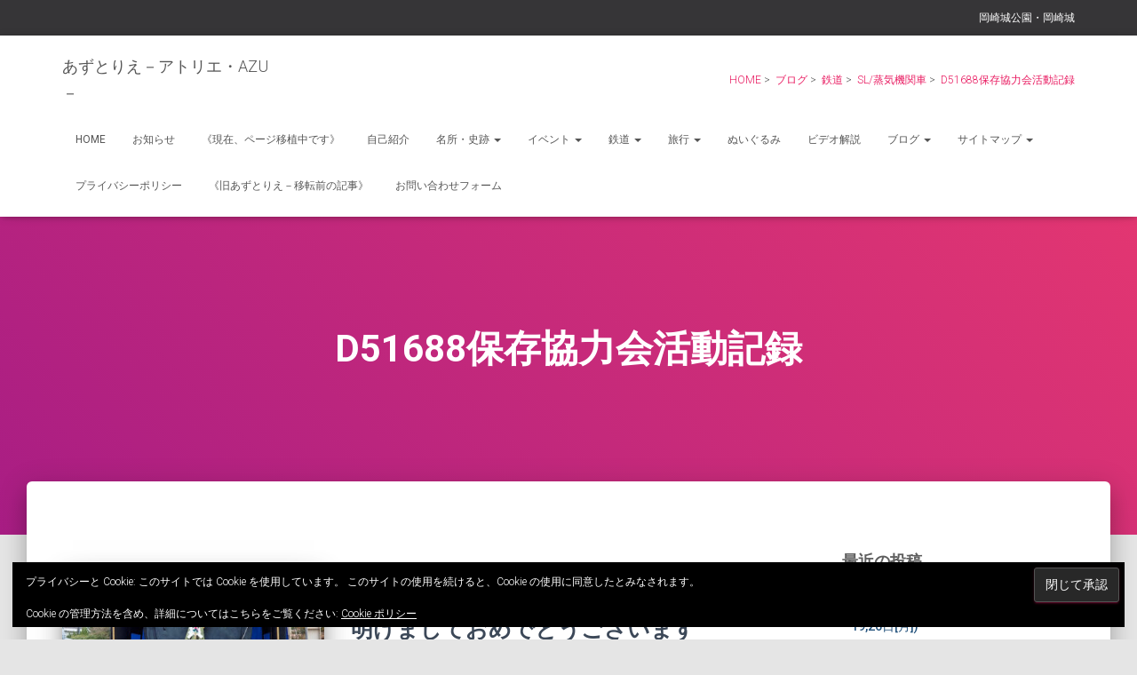

--- FILE ---
content_type: text/html; charset=UTF-8
request_url: https://www.azutelier.jp/category/train/sl/d51688clean/
body_size: 262954
content:
<!DOCTYPE html>
<html lang="ja">

<head>
	<meta charset='UTF-8'>
	<meta name="viewport" content="width=device-width, initial-scale=1">
	<link rel="profile" href="http://gmpg.org/xfn/11">
		<title>D51688保存協力会活動記録 &#8211; あずとりえ－アトリエ・AZU－</title>
<meta name='robots' content='max-image-preview:large' />
<link rel='dns-prefetch' href='//secure.gravatar.com' />
<link rel='dns-prefetch' href='//stats.wp.com' />
<link rel='dns-prefetch' href='//fonts.googleapis.com' />
<link rel='dns-prefetch' href='//v0.wordpress.com' />
<link rel='dns-prefetch' href='//jetpack.wordpress.com' />
<link rel='dns-prefetch' href='//s0.wp.com' />
<link rel='dns-prefetch' href='//public-api.wordpress.com' />
<link rel='dns-prefetch' href='//0.gravatar.com' />
<link rel='dns-prefetch' href='//1.gravatar.com' />
<link rel='dns-prefetch' href='//2.gravatar.com' />
<link rel='dns-prefetch' href='//widgets.wp.com' />
<link rel="alternate" type="application/rss+xml" title="あずとりえ－アトリエ・AZU－ &raquo; フィード" href="https://www.azutelier.jp/feed/" />
<link rel="alternate" type="application/rss+xml" title="あずとりえ－アトリエ・AZU－ &raquo; コメントフィード" href="https://www.azutelier.jp/comments/feed/" />
<link rel="alternate" type="application/rss+xml" title="あずとりえ－アトリエ・AZU－ &raquo; D51688保存協力会活動記録 カテゴリーのフィード" href="https://www.azutelier.jp/category/train/sl/d51688clean/feed/" />
<style id='wp-img-auto-sizes-contain-inline-css' type='text/css'>
img:is([sizes=auto i],[sizes^="auto," i]){contain-intrinsic-size:3000px 1500px}
/*# sourceURL=wp-img-auto-sizes-contain-inline-css */
</style>
<style id='wp-emoji-styles-inline-css' type='text/css'>

	img.wp-smiley, img.emoji {
		display: inline !important;
		border: none !important;
		box-shadow: none !important;
		height: 1em !important;
		width: 1em !important;
		margin: 0 0.07em !important;
		vertical-align: -0.1em !important;
		background: none !important;
		padding: 0 !important;
	}
/*# sourceURL=wp-emoji-styles-inline-css */
</style>
<style id='wp-block-library-inline-css' type='text/css'>
:root{--wp-block-synced-color:#7a00df;--wp-block-synced-color--rgb:122,0,223;--wp-bound-block-color:var(--wp-block-synced-color);--wp-editor-canvas-background:#ddd;--wp-admin-theme-color:#007cba;--wp-admin-theme-color--rgb:0,124,186;--wp-admin-theme-color-darker-10:#006ba1;--wp-admin-theme-color-darker-10--rgb:0,107,160.5;--wp-admin-theme-color-darker-20:#005a87;--wp-admin-theme-color-darker-20--rgb:0,90,135;--wp-admin-border-width-focus:2px}@media (min-resolution:192dpi){:root{--wp-admin-border-width-focus:1.5px}}.wp-element-button{cursor:pointer}:root .has-very-light-gray-background-color{background-color:#eee}:root .has-very-dark-gray-background-color{background-color:#313131}:root .has-very-light-gray-color{color:#eee}:root .has-very-dark-gray-color{color:#313131}:root .has-vivid-green-cyan-to-vivid-cyan-blue-gradient-background{background:linear-gradient(135deg,#00d084,#0693e3)}:root .has-purple-crush-gradient-background{background:linear-gradient(135deg,#34e2e4,#4721fb 50%,#ab1dfe)}:root .has-hazy-dawn-gradient-background{background:linear-gradient(135deg,#faaca8,#dad0ec)}:root .has-subdued-olive-gradient-background{background:linear-gradient(135deg,#fafae1,#67a671)}:root .has-atomic-cream-gradient-background{background:linear-gradient(135deg,#fdd79a,#004a59)}:root .has-nightshade-gradient-background{background:linear-gradient(135deg,#330968,#31cdcf)}:root .has-midnight-gradient-background{background:linear-gradient(135deg,#020381,#2874fc)}:root{--wp--preset--font-size--normal:16px;--wp--preset--font-size--huge:42px}.has-regular-font-size{font-size:1em}.has-larger-font-size{font-size:2.625em}.has-normal-font-size{font-size:var(--wp--preset--font-size--normal)}.has-huge-font-size{font-size:var(--wp--preset--font-size--huge)}.has-text-align-center{text-align:center}.has-text-align-left{text-align:left}.has-text-align-right{text-align:right}.has-fit-text{white-space:nowrap!important}#end-resizable-editor-section{display:none}.aligncenter{clear:both}.items-justified-left{justify-content:flex-start}.items-justified-center{justify-content:center}.items-justified-right{justify-content:flex-end}.items-justified-space-between{justify-content:space-between}.screen-reader-text{border:0;clip-path:inset(50%);height:1px;margin:-1px;overflow:hidden;padding:0;position:absolute;width:1px;word-wrap:normal!important}.screen-reader-text:focus{background-color:#ddd;clip-path:none;color:#444;display:block;font-size:1em;height:auto;left:5px;line-height:normal;padding:15px 23px 14px;text-decoration:none;top:5px;width:auto;z-index:100000}html :where(.has-border-color){border-style:solid}html :where([style*=border-top-color]){border-top-style:solid}html :where([style*=border-right-color]){border-right-style:solid}html :where([style*=border-bottom-color]){border-bottom-style:solid}html :where([style*=border-left-color]){border-left-style:solid}html :where([style*=border-width]){border-style:solid}html :where([style*=border-top-width]){border-top-style:solid}html :where([style*=border-right-width]){border-right-style:solid}html :where([style*=border-bottom-width]){border-bottom-style:solid}html :where([style*=border-left-width]){border-left-style:solid}html :where(img[class*=wp-image-]){height:auto;max-width:100%}:where(figure){margin:0 0 1em}html :where(.is-position-sticky){--wp-admin--admin-bar--position-offset:var(--wp-admin--admin-bar--height,0px)}@media screen and (max-width:600px){html :where(.is-position-sticky){--wp-admin--admin-bar--position-offset:0px}}

/*# sourceURL=wp-block-library-inline-css */
</style><link rel='stylesheet' id='wp-block-gallery-css' href='https://www.azutelier.jp/wp-includes/blocks/gallery/style.min.css?ver=6.9' type='text/css' media='all' />
<style id='wp-block-heading-inline-css' type='text/css'>
h1:where(.wp-block-heading).has-background,h2:where(.wp-block-heading).has-background,h3:where(.wp-block-heading).has-background,h4:where(.wp-block-heading).has-background,h5:where(.wp-block-heading).has-background,h6:where(.wp-block-heading).has-background{padding:1.25em 2.375em}h1.has-text-align-left[style*=writing-mode]:where([style*=vertical-lr]),h1.has-text-align-right[style*=writing-mode]:where([style*=vertical-rl]),h2.has-text-align-left[style*=writing-mode]:where([style*=vertical-lr]),h2.has-text-align-right[style*=writing-mode]:where([style*=vertical-rl]),h3.has-text-align-left[style*=writing-mode]:where([style*=vertical-lr]),h3.has-text-align-right[style*=writing-mode]:where([style*=vertical-rl]),h4.has-text-align-left[style*=writing-mode]:where([style*=vertical-lr]),h4.has-text-align-right[style*=writing-mode]:where([style*=vertical-rl]),h5.has-text-align-left[style*=writing-mode]:where([style*=vertical-lr]),h5.has-text-align-right[style*=writing-mode]:where([style*=vertical-rl]),h6.has-text-align-left[style*=writing-mode]:where([style*=vertical-lr]),h6.has-text-align-right[style*=writing-mode]:where([style*=vertical-rl]){rotate:180deg}
/*# sourceURL=https://www.azutelier.jp/wp-includes/blocks/heading/style.min.css */
</style>
<style id='wp-block-image-inline-css' type='text/css'>
.wp-block-image>a,.wp-block-image>figure>a{display:inline-block}.wp-block-image img{box-sizing:border-box;height:auto;max-width:100%;vertical-align:bottom}@media not (prefers-reduced-motion){.wp-block-image img.hide{visibility:hidden}.wp-block-image img.show{animation:show-content-image .4s}}.wp-block-image[style*=border-radius] img,.wp-block-image[style*=border-radius]>a{border-radius:inherit}.wp-block-image.has-custom-border img{box-sizing:border-box}.wp-block-image.aligncenter{text-align:center}.wp-block-image.alignfull>a,.wp-block-image.alignwide>a{width:100%}.wp-block-image.alignfull img,.wp-block-image.alignwide img{height:auto;width:100%}.wp-block-image .aligncenter,.wp-block-image .alignleft,.wp-block-image .alignright,.wp-block-image.aligncenter,.wp-block-image.alignleft,.wp-block-image.alignright{display:table}.wp-block-image .aligncenter>figcaption,.wp-block-image .alignleft>figcaption,.wp-block-image .alignright>figcaption,.wp-block-image.aligncenter>figcaption,.wp-block-image.alignleft>figcaption,.wp-block-image.alignright>figcaption{caption-side:bottom;display:table-caption}.wp-block-image .alignleft{float:left;margin:.5em 1em .5em 0}.wp-block-image .alignright{float:right;margin:.5em 0 .5em 1em}.wp-block-image .aligncenter{margin-left:auto;margin-right:auto}.wp-block-image :where(figcaption){margin-bottom:1em;margin-top:.5em}.wp-block-image.is-style-circle-mask img{border-radius:9999px}@supports ((-webkit-mask-image:none) or (mask-image:none)) or (-webkit-mask-image:none){.wp-block-image.is-style-circle-mask img{border-radius:0;-webkit-mask-image:url('data:image/svg+xml;utf8,<svg viewBox="0 0 100 100" xmlns="http://www.w3.org/2000/svg"><circle cx="50" cy="50" r="50"/></svg>');mask-image:url('data:image/svg+xml;utf8,<svg viewBox="0 0 100 100" xmlns="http://www.w3.org/2000/svg"><circle cx="50" cy="50" r="50"/></svg>');mask-mode:alpha;-webkit-mask-position:center;mask-position:center;-webkit-mask-repeat:no-repeat;mask-repeat:no-repeat;-webkit-mask-size:contain;mask-size:contain}}:root :where(.wp-block-image.is-style-rounded img,.wp-block-image .is-style-rounded img){border-radius:9999px}.wp-block-image figure{margin:0}.wp-lightbox-container{display:flex;flex-direction:column;position:relative}.wp-lightbox-container img{cursor:zoom-in}.wp-lightbox-container img:hover+button{opacity:1}.wp-lightbox-container button{align-items:center;backdrop-filter:blur(16px) saturate(180%);background-color:#5a5a5a40;border:none;border-radius:4px;cursor:zoom-in;display:flex;height:20px;justify-content:center;opacity:0;padding:0;position:absolute;right:16px;text-align:center;top:16px;width:20px;z-index:100}@media not (prefers-reduced-motion){.wp-lightbox-container button{transition:opacity .2s ease}}.wp-lightbox-container button:focus-visible{outline:3px auto #5a5a5a40;outline:3px auto -webkit-focus-ring-color;outline-offset:3px}.wp-lightbox-container button:hover{cursor:pointer;opacity:1}.wp-lightbox-container button:focus{opacity:1}.wp-lightbox-container button:focus,.wp-lightbox-container button:hover,.wp-lightbox-container button:not(:hover):not(:active):not(.has-background){background-color:#5a5a5a40;border:none}.wp-lightbox-overlay{box-sizing:border-box;cursor:zoom-out;height:100vh;left:0;overflow:hidden;position:fixed;top:0;visibility:hidden;width:100%;z-index:100000}.wp-lightbox-overlay .close-button{align-items:center;cursor:pointer;display:flex;justify-content:center;min-height:40px;min-width:40px;padding:0;position:absolute;right:calc(env(safe-area-inset-right) + 16px);top:calc(env(safe-area-inset-top) + 16px);z-index:5000000}.wp-lightbox-overlay .close-button:focus,.wp-lightbox-overlay .close-button:hover,.wp-lightbox-overlay .close-button:not(:hover):not(:active):not(.has-background){background:none;border:none}.wp-lightbox-overlay .lightbox-image-container{height:var(--wp--lightbox-container-height);left:50%;overflow:hidden;position:absolute;top:50%;transform:translate(-50%,-50%);transform-origin:top left;width:var(--wp--lightbox-container-width);z-index:9999999999}.wp-lightbox-overlay .wp-block-image{align-items:center;box-sizing:border-box;display:flex;height:100%;justify-content:center;margin:0;position:relative;transform-origin:0 0;width:100%;z-index:3000000}.wp-lightbox-overlay .wp-block-image img{height:var(--wp--lightbox-image-height);min-height:var(--wp--lightbox-image-height);min-width:var(--wp--lightbox-image-width);width:var(--wp--lightbox-image-width)}.wp-lightbox-overlay .wp-block-image figcaption{display:none}.wp-lightbox-overlay button{background:none;border:none}.wp-lightbox-overlay .scrim{background-color:#fff;height:100%;opacity:.9;position:absolute;width:100%;z-index:2000000}.wp-lightbox-overlay.active{visibility:visible}@media not (prefers-reduced-motion){.wp-lightbox-overlay.active{animation:turn-on-visibility .25s both}.wp-lightbox-overlay.active img{animation:turn-on-visibility .35s both}.wp-lightbox-overlay.show-closing-animation:not(.active){animation:turn-off-visibility .35s both}.wp-lightbox-overlay.show-closing-animation:not(.active) img{animation:turn-off-visibility .25s both}.wp-lightbox-overlay.zoom.active{animation:none;opacity:1;visibility:visible}.wp-lightbox-overlay.zoom.active .lightbox-image-container{animation:lightbox-zoom-in .4s}.wp-lightbox-overlay.zoom.active .lightbox-image-container img{animation:none}.wp-lightbox-overlay.zoom.active .scrim{animation:turn-on-visibility .4s forwards}.wp-lightbox-overlay.zoom.show-closing-animation:not(.active){animation:none}.wp-lightbox-overlay.zoom.show-closing-animation:not(.active) .lightbox-image-container{animation:lightbox-zoom-out .4s}.wp-lightbox-overlay.zoom.show-closing-animation:not(.active) .lightbox-image-container img{animation:none}.wp-lightbox-overlay.zoom.show-closing-animation:not(.active) .scrim{animation:turn-off-visibility .4s forwards}}@keyframes show-content-image{0%{visibility:hidden}99%{visibility:hidden}to{visibility:visible}}@keyframes turn-on-visibility{0%{opacity:0}to{opacity:1}}@keyframes turn-off-visibility{0%{opacity:1;visibility:visible}99%{opacity:0;visibility:visible}to{opacity:0;visibility:hidden}}@keyframes lightbox-zoom-in{0%{transform:translate(calc((-100vw + var(--wp--lightbox-scrollbar-width))/2 + var(--wp--lightbox-initial-left-position)),calc(-50vh + var(--wp--lightbox-initial-top-position))) scale(var(--wp--lightbox-scale))}to{transform:translate(-50%,-50%) scale(1)}}@keyframes lightbox-zoom-out{0%{transform:translate(-50%,-50%) scale(1);visibility:visible}99%{visibility:visible}to{transform:translate(calc((-100vw + var(--wp--lightbox-scrollbar-width))/2 + var(--wp--lightbox-initial-left-position)),calc(-50vh + var(--wp--lightbox-initial-top-position))) scale(var(--wp--lightbox-scale));visibility:hidden}}
/*# sourceURL=https://www.azutelier.jp/wp-includes/blocks/image/style.min.css */
</style>
<style id='wp-block-list-inline-css' type='text/css'>
ol,ul{box-sizing:border-box}:root :where(.wp-block-list.has-background){padding:1.25em 2.375em}
/*# sourceURL=https://www.azutelier.jp/wp-includes/blocks/list/style.min.css */
</style>
<style id='wp-block-embed-inline-css' type='text/css'>
.wp-block-embed.alignleft,.wp-block-embed.alignright,.wp-block[data-align=left]>[data-type="core/embed"],.wp-block[data-align=right]>[data-type="core/embed"]{max-width:360px;width:100%}.wp-block-embed.alignleft .wp-block-embed__wrapper,.wp-block-embed.alignright .wp-block-embed__wrapper,.wp-block[data-align=left]>[data-type="core/embed"] .wp-block-embed__wrapper,.wp-block[data-align=right]>[data-type="core/embed"] .wp-block-embed__wrapper{min-width:280px}.wp-block-cover .wp-block-embed{min-height:240px;min-width:320px}.wp-block-embed{overflow-wrap:break-word}.wp-block-embed :where(figcaption){margin-bottom:1em;margin-top:.5em}.wp-block-embed iframe{max-width:100%}.wp-block-embed__wrapper{position:relative}.wp-embed-responsive .wp-has-aspect-ratio .wp-block-embed__wrapper:before{content:"";display:block;padding-top:50%}.wp-embed-responsive .wp-has-aspect-ratio iframe{bottom:0;height:100%;left:0;position:absolute;right:0;top:0;width:100%}.wp-embed-responsive .wp-embed-aspect-21-9 .wp-block-embed__wrapper:before{padding-top:42.85%}.wp-embed-responsive .wp-embed-aspect-18-9 .wp-block-embed__wrapper:before{padding-top:50%}.wp-embed-responsive .wp-embed-aspect-16-9 .wp-block-embed__wrapper:before{padding-top:56.25%}.wp-embed-responsive .wp-embed-aspect-4-3 .wp-block-embed__wrapper:before{padding-top:75%}.wp-embed-responsive .wp-embed-aspect-1-1 .wp-block-embed__wrapper:before{padding-top:100%}.wp-embed-responsive .wp-embed-aspect-9-16 .wp-block-embed__wrapper:before{padding-top:177.77%}.wp-embed-responsive .wp-embed-aspect-1-2 .wp-block-embed__wrapper:before{padding-top:200%}
/*# sourceURL=https://www.azutelier.jp/wp-includes/blocks/embed/style.min.css */
</style>
<style id='wp-block-group-inline-css' type='text/css'>
.wp-block-group{box-sizing:border-box}:where(.wp-block-group.wp-block-group-is-layout-constrained){position:relative}
/*# sourceURL=https://www.azutelier.jp/wp-includes/blocks/group/style.min.css */
</style>
<style id='wp-block-paragraph-inline-css' type='text/css'>
.is-small-text{font-size:.875em}.is-regular-text{font-size:1em}.is-large-text{font-size:2.25em}.is-larger-text{font-size:3em}.has-drop-cap:not(:focus):first-letter{float:left;font-size:8.4em;font-style:normal;font-weight:100;line-height:.68;margin:.05em .1em 0 0;text-transform:uppercase}body.rtl .has-drop-cap:not(:focus):first-letter{float:none;margin-left:.1em}p.has-drop-cap.has-background{overflow:hidden}:root :where(p.has-background){padding:1.25em 2.375em}:where(p.has-text-color:not(.has-link-color)) a{color:inherit}p.has-text-align-left[style*="writing-mode:vertical-lr"],p.has-text-align-right[style*="writing-mode:vertical-rl"]{rotate:180deg}
/*# sourceURL=https://www.azutelier.jp/wp-includes/blocks/paragraph/style.min.css */
</style>
<style id='wp-block-separator-inline-css' type='text/css'>
@charset "UTF-8";.wp-block-separator{border:none;border-top:2px solid}:root :where(.wp-block-separator.is-style-dots){height:auto;line-height:1;text-align:center}:root :where(.wp-block-separator.is-style-dots):before{color:currentColor;content:"···";font-family:serif;font-size:1.5em;letter-spacing:2em;padding-left:2em}.wp-block-separator.is-style-dots{background:none!important;border:none!important}
/*# sourceURL=https://www.azutelier.jp/wp-includes/blocks/separator/style.min.css */
</style>
<style id='global-styles-inline-css' type='text/css'>
:root{--wp--preset--aspect-ratio--square: 1;--wp--preset--aspect-ratio--4-3: 4/3;--wp--preset--aspect-ratio--3-4: 3/4;--wp--preset--aspect-ratio--3-2: 3/2;--wp--preset--aspect-ratio--2-3: 2/3;--wp--preset--aspect-ratio--16-9: 16/9;--wp--preset--aspect-ratio--9-16: 9/16;--wp--preset--color--black: #000000;--wp--preset--color--cyan-bluish-gray: #abb8c3;--wp--preset--color--white: #ffffff;--wp--preset--color--pale-pink: #f78da7;--wp--preset--color--vivid-red: #cf2e2e;--wp--preset--color--luminous-vivid-orange: #ff6900;--wp--preset--color--luminous-vivid-amber: #fcb900;--wp--preset--color--light-green-cyan: #7bdcb5;--wp--preset--color--vivid-green-cyan: #00d084;--wp--preset--color--pale-cyan-blue: #8ed1fc;--wp--preset--color--vivid-cyan-blue: #0693e3;--wp--preset--color--vivid-purple: #9b51e0;--wp--preset--color--accent: #e91e63;--wp--preset--color--background-color: #E5E5E5;--wp--preset--color--header-gradient: #a81d84;--wp--preset--gradient--vivid-cyan-blue-to-vivid-purple: linear-gradient(135deg,rgb(6,147,227) 0%,rgb(155,81,224) 100%);--wp--preset--gradient--light-green-cyan-to-vivid-green-cyan: linear-gradient(135deg,rgb(122,220,180) 0%,rgb(0,208,130) 100%);--wp--preset--gradient--luminous-vivid-amber-to-luminous-vivid-orange: linear-gradient(135deg,rgb(252,185,0) 0%,rgb(255,105,0) 100%);--wp--preset--gradient--luminous-vivid-orange-to-vivid-red: linear-gradient(135deg,rgb(255,105,0) 0%,rgb(207,46,46) 100%);--wp--preset--gradient--very-light-gray-to-cyan-bluish-gray: linear-gradient(135deg,rgb(238,238,238) 0%,rgb(169,184,195) 100%);--wp--preset--gradient--cool-to-warm-spectrum: linear-gradient(135deg,rgb(74,234,220) 0%,rgb(151,120,209) 20%,rgb(207,42,186) 40%,rgb(238,44,130) 60%,rgb(251,105,98) 80%,rgb(254,248,76) 100%);--wp--preset--gradient--blush-light-purple: linear-gradient(135deg,rgb(255,206,236) 0%,rgb(152,150,240) 100%);--wp--preset--gradient--blush-bordeaux: linear-gradient(135deg,rgb(254,205,165) 0%,rgb(254,45,45) 50%,rgb(107,0,62) 100%);--wp--preset--gradient--luminous-dusk: linear-gradient(135deg,rgb(255,203,112) 0%,rgb(199,81,192) 50%,rgb(65,88,208) 100%);--wp--preset--gradient--pale-ocean: linear-gradient(135deg,rgb(255,245,203) 0%,rgb(182,227,212) 50%,rgb(51,167,181) 100%);--wp--preset--gradient--electric-grass: linear-gradient(135deg,rgb(202,248,128) 0%,rgb(113,206,126) 100%);--wp--preset--gradient--midnight: linear-gradient(135deg,rgb(2,3,129) 0%,rgb(40,116,252) 100%);--wp--preset--font-size--small: 13px;--wp--preset--font-size--medium: 20px;--wp--preset--font-size--large: 36px;--wp--preset--font-size--x-large: 42px;--wp--preset--spacing--20: 0.44rem;--wp--preset--spacing--30: 0.67rem;--wp--preset--spacing--40: 1rem;--wp--preset--spacing--50: 1.5rem;--wp--preset--spacing--60: 2.25rem;--wp--preset--spacing--70: 3.38rem;--wp--preset--spacing--80: 5.06rem;--wp--preset--shadow--natural: 6px 6px 9px rgba(0, 0, 0, 0.2);--wp--preset--shadow--deep: 12px 12px 50px rgba(0, 0, 0, 0.4);--wp--preset--shadow--sharp: 6px 6px 0px rgba(0, 0, 0, 0.2);--wp--preset--shadow--outlined: 6px 6px 0px -3px rgb(255, 255, 255), 6px 6px rgb(0, 0, 0);--wp--preset--shadow--crisp: 6px 6px 0px rgb(0, 0, 0);}:root :where(.is-layout-flow) > :first-child{margin-block-start: 0;}:root :where(.is-layout-flow) > :last-child{margin-block-end: 0;}:root :where(.is-layout-flow) > *{margin-block-start: 24px;margin-block-end: 0;}:root :where(.is-layout-constrained) > :first-child{margin-block-start: 0;}:root :where(.is-layout-constrained) > :last-child{margin-block-end: 0;}:root :where(.is-layout-constrained) > *{margin-block-start: 24px;margin-block-end: 0;}:root :where(.is-layout-flex){gap: 24px;}:root :where(.is-layout-grid){gap: 24px;}body .is-layout-flex{display: flex;}.is-layout-flex{flex-wrap: wrap;align-items: center;}.is-layout-flex > :is(*, div){margin: 0;}body .is-layout-grid{display: grid;}.is-layout-grid > :is(*, div){margin: 0;}.has-black-color{color: var(--wp--preset--color--black) !important;}.has-cyan-bluish-gray-color{color: var(--wp--preset--color--cyan-bluish-gray) !important;}.has-white-color{color: var(--wp--preset--color--white) !important;}.has-pale-pink-color{color: var(--wp--preset--color--pale-pink) !important;}.has-vivid-red-color{color: var(--wp--preset--color--vivid-red) !important;}.has-luminous-vivid-orange-color{color: var(--wp--preset--color--luminous-vivid-orange) !important;}.has-luminous-vivid-amber-color{color: var(--wp--preset--color--luminous-vivid-amber) !important;}.has-light-green-cyan-color{color: var(--wp--preset--color--light-green-cyan) !important;}.has-vivid-green-cyan-color{color: var(--wp--preset--color--vivid-green-cyan) !important;}.has-pale-cyan-blue-color{color: var(--wp--preset--color--pale-cyan-blue) !important;}.has-vivid-cyan-blue-color{color: var(--wp--preset--color--vivid-cyan-blue) !important;}.has-vivid-purple-color{color: var(--wp--preset--color--vivid-purple) !important;}.has-accent-color{color: var(--wp--preset--color--accent) !important;}.has-background-color-color{color: var(--wp--preset--color--background-color) !important;}.has-header-gradient-color{color: var(--wp--preset--color--header-gradient) !important;}.has-black-background-color{background-color: var(--wp--preset--color--black) !important;}.has-cyan-bluish-gray-background-color{background-color: var(--wp--preset--color--cyan-bluish-gray) !important;}.has-white-background-color{background-color: var(--wp--preset--color--white) !important;}.has-pale-pink-background-color{background-color: var(--wp--preset--color--pale-pink) !important;}.has-vivid-red-background-color{background-color: var(--wp--preset--color--vivid-red) !important;}.has-luminous-vivid-orange-background-color{background-color: var(--wp--preset--color--luminous-vivid-orange) !important;}.has-luminous-vivid-amber-background-color{background-color: var(--wp--preset--color--luminous-vivid-amber) !important;}.has-light-green-cyan-background-color{background-color: var(--wp--preset--color--light-green-cyan) !important;}.has-vivid-green-cyan-background-color{background-color: var(--wp--preset--color--vivid-green-cyan) !important;}.has-pale-cyan-blue-background-color{background-color: var(--wp--preset--color--pale-cyan-blue) !important;}.has-vivid-cyan-blue-background-color{background-color: var(--wp--preset--color--vivid-cyan-blue) !important;}.has-vivid-purple-background-color{background-color: var(--wp--preset--color--vivid-purple) !important;}.has-accent-background-color{background-color: var(--wp--preset--color--accent) !important;}.has-background-color-background-color{background-color: var(--wp--preset--color--background-color) !important;}.has-header-gradient-background-color{background-color: var(--wp--preset--color--header-gradient) !important;}.has-black-border-color{border-color: var(--wp--preset--color--black) !important;}.has-cyan-bluish-gray-border-color{border-color: var(--wp--preset--color--cyan-bluish-gray) !important;}.has-white-border-color{border-color: var(--wp--preset--color--white) !important;}.has-pale-pink-border-color{border-color: var(--wp--preset--color--pale-pink) !important;}.has-vivid-red-border-color{border-color: var(--wp--preset--color--vivid-red) !important;}.has-luminous-vivid-orange-border-color{border-color: var(--wp--preset--color--luminous-vivid-orange) !important;}.has-luminous-vivid-amber-border-color{border-color: var(--wp--preset--color--luminous-vivid-amber) !important;}.has-light-green-cyan-border-color{border-color: var(--wp--preset--color--light-green-cyan) !important;}.has-vivid-green-cyan-border-color{border-color: var(--wp--preset--color--vivid-green-cyan) !important;}.has-pale-cyan-blue-border-color{border-color: var(--wp--preset--color--pale-cyan-blue) !important;}.has-vivid-cyan-blue-border-color{border-color: var(--wp--preset--color--vivid-cyan-blue) !important;}.has-vivid-purple-border-color{border-color: var(--wp--preset--color--vivid-purple) !important;}.has-accent-border-color{border-color: var(--wp--preset--color--accent) !important;}.has-background-color-border-color{border-color: var(--wp--preset--color--background-color) !important;}.has-header-gradient-border-color{border-color: var(--wp--preset--color--header-gradient) !important;}.has-vivid-cyan-blue-to-vivid-purple-gradient-background{background: var(--wp--preset--gradient--vivid-cyan-blue-to-vivid-purple) !important;}.has-light-green-cyan-to-vivid-green-cyan-gradient-background{background: var(--wp--preset--gradient--light-green-cyan-to-vivid-green-cyan) !important;}.has-luminous-vivid-amber-to-luminous-vivid-orange-gradient-background{background: var(--wp--preset--gradient--luminous-vivid-amber-to-luminous-vivid-orange) !important;}.has-luminous-vivid-orange-to-vivid-red-gradient-background{background: var(--wp--preset--gradient--luminous-vivid-orange-to-vivid-red) !important;}.has-very-light-gray-to-cyan-bluish-gray-gradient-background{background: var(--wp--preset--gradient--very-light-gray-to-cyan-bluish-gray) !important;}.has-cool-to-warm-spectrum-gradient-background{background: var(--wp--preset--gradient--cool-to-warm-spectrum) !important;}.has-blush-light-purple-gradient-background{background: var(--wp--preset--gradient--blush-light-purple) !important;}.has-blush-bordeaux-gradient-background{background: var(--wp--preset--gradient--blush-bordeaux) !important;}.has-luminous-dusk-gradient-background{background: var(--wp--preset--gradient--luminous-dusk) !important;}.has-pale-ocean-gradient-background{background: var(--wp--preset--gradient--pale-ocean) !important;}.has-electric-grass-gradient-background{background: var(--wp--preset--gradient--electric-grass) !important;}.has-midnight-gradient-background{background: var(--wp--preset--gradient--midnight) !important;}.has-small-font-size{font-size: var(--wp--preset--font-size--small) !important;}.has-medium-font-size{font-size: var(--wp--preset--font-size--medium) !important;}.has-large-font-size{font-size: var(--wp--preset--font-size--large) !important;}.has-x-large-font-size{font-size: var(--wp--preset--font-size--x-large) !important;}
/*# sourceURL=global-styles-inline-css */
</style>
<style id='core-block-supports-inline-css' type='text/css'>
.wp-block-gallery.wp-block-gallery-1{--wp--style--unstable-gallery-gap:var( --wp--style--gallery-gap-default, var( --gallery-block--gutter-size, var( --wp--style--block-gap, 0.5em ) ) );gap:var( --wp--style--gallery-gap-default, var( --gallery-block--gutter-size, var( --wp--style--block-gap, 0.5em ) ) );}.wp-block-gallery.wp-block-gallery-2{--wp--style--unstable-gallery-gap:var( --wp--style--gallery-gap-default, var( --gallery-block--gutter-size, var( --wp--style--block-gap, 0.5em ) ) );gap:var( --wp--style--gallery-gap-default, var( --gallery-block--gutter-size, var( --wp--style--block-gap, 0.5em ) ) );}.wp-elements-322c85003a75f9a03a15ab0ab97cd8c1 a:where(:not(.wp-element-button)){color:var(--wp--preset--color--accent);}.wp-elements-6cb6a5dfe465d0b2d91313f1ea921a19 a:where(:not(.wp-element-button)){color:var(--wp--preset--color--accent);}.wp-elements-5b95e1f9a86f2e5c793bd2294c57f058 a:where(:not(.wp-element-button)){color:var(--wp--preset--color--accent);}.wp-elements-2f4f0d24be8f66e9f41dd63860a1d72c a:where(:not(.wp-element-button)){color:#1e57e8;}.wp-block-gallery.wp-block-gallery-3{--wp--style--unstable-gallery-gap:var( --wp--style--gallery-gap-default, var( --gallery-block--gutter-size, var( --wp--style--block-gap, 0.5em ) ) );gap:var( --wp--style--gallery-gap-default, var( --gallery-block--gutter-size, var( --wp--style--block-gap, 0.5em ) ) );}.wp-block-gallery.wp-block-gallery-4{--wp--style--unstable-gallery-gap:var( --wp--style--gallery-gap-default, var( --gallery-block--gutter-size, var( --wp--style--block-gap, 0.5em ) ) );gap:var( --wp--style--gallery-gap-default, var( --gallery-block--gutter-size, var( --wp--style--block-gap, 0.5em ) ) );}.wp-block-gallery.wp-block-gallery-5{--wp--style--unstable-gallery-gap:var( --wp--style--gallery-gap-default, var( --gallery-block--gutter-size, var( --wp--style--block-gap, 0.5em ) ) );gap:var( --wp--style--gallery-gap-default, var( --gallery-block--gutter-size, var( --wp--style--block-gap, 0.5em ) ) );}.wp-block-gallery.wp-block-gallery-6{--wp--style--unstable-gallery-gap:var( --wp--style--gallery-gap-default, var( --gallery-block--gutter-size, var( --wp--style--block-gap, 0.5em ) ) );gap:var( --wp--style--gallery-gap-default, var( --gallery-block--gutter-size, var( --wp--style--block-gap, 0.5em ) ) );}.wp-block-gallery.wp-block-gallery-7{--wp--style--unstable-gallery-gap:var( --wp--style--gallery-gap-default, var( --gallery-block--gutter-size, var( --wp--style--block-gap, 0.5em ) ) );gap:var( --wp--style--gallery-gap-default, var( --gallery-block--gutter-size, var( --wp--style--block-gap, 0.5em ) ) );}.wp-block-gallery.wp-block-gallery-8{--wp--style--unstable-gallery-gap:var( --wp--style--gallery-gap-default, var( --gallery-block--gutter-size, var( --wp--style--block-gap, 0.5em ) ) );gap:var( --wp--style--gallery-gap-default, var( --gallery-block--gutter-size, var( --wp--style--block-gap, 0.5em ) ) );}.wp-block-gallery.wp-block-gallery-9{--wp--style--unstable-gallery-gap:var( --wp--style--gallery-gap-default, var( --gallery-block--gutter-size, var( --wp--style--block-gap, 0.5em ) ) );gap:var( --wp--style--gallery-gap-default, var( --gallery-block--gutter-size, var( --wp--style--block-gap, 0.5em ) ) );}.wp-block-gallery.wp-block-gallery-10{--wp--style--unstable-gallery-gap:var( --wp--style--gallery-gap-default, var( --gallery-block--gutter-size, var( --wp--style--block-gap, 0.5em ) ) );gap:var( --wp--style--gallery-gap-default, var( --gallery-block--gutter-size, var( --wp--style--block-gap, 0.5em ) ) );}.wp-block-gallery.wp-block-gallery-11{--wp--style--unstable-gallery-gap:var( --wp--style--gallery-gap-default, var( --gallery-block--gutter-size, var( --wp--style--block-gap, 0.5em ) ) );gap:var( --wp--style--gallery-gap-default, var( --gallery-block--gutter-size, var( --wp--style--block-gap, 0.5em ) ) );}.wp-block-gallery.wp-block-gallery-12{--wp--style--unstable-gallery-gap:var( --wp--style--gallery-gap-default, var( --gallery-block--gutter-size, var( --wp--style--block-gap, 0.5em ) ) );gap:var( --wp--style--gallery-gap-default, var( --gallery-block--gutter-size, var( --wp--style--block-gap, 0.5em ) ) );}.wp-block-gallery.wp-block-gallery-13{--wp--style--unstable-gallery-gap:var( --wp--style--gallery-gap-default, var( --gallery-block--gutter-size, var( --wp--style--block-gap, 0.5em ) ) );gap:var( --wp--style--gallery-gap-default, var( --gallery-block--gutter-size, var( --wp--style--block-gap, 0.5em ) ) );}.wp-block-gallery.wp-block-gallery-14{--wp--style--unstable-gallery-gap:var( --wp--style--gallery-gap-default, var( --gallery-block--gutter-size, var( --wp--style--block-gap, 0.5em ) ) );gap:var( --wp--style--gallery-gap-default, var( --gallery-block--gutter-size, var( --wp--style--block-gap, 0.5em ) ) );}.wp-block-gallery.wp-block-gallery-15{--wp--style--unstable-gallery-gap:var( --wp--style--gallery-gap-default, var( --gallery-block--gutter-size, var( --wp--style--block-gap, 0.5em ) ) );gap:var( --wp--style--gallery-gap-default, var( --gallery-block--gutter-size, var( --wp--style--block-gap, 0.5em ) ) );}
/*# sourceURL=core-block-supports-inline-css */
</style>

<style id='classic-theme-styles-inline-css' type='text/css'>
/*! This file is auto-generated */
.wp-block-button__link{color:#fff;background-color:#32373c;border-radius:9999px;box-shadow:none;text-decoration:none;padding:calc(.667em + 2px) calc(1.333em + 2px);font-size:1.125em}.wp-block-file__button{background:#32373c;color:#fff;text-decoration:none}
/*# sourceURL=/wp-includes/css/classic-themes.min.css */
</style>
<link rel='stylesheet' id='SFSImainCss-css' href='https://www.azutelier.jp/wp-content/plugins/ultimate-social-media-icons/css/sfsi-style.css?ver=2.9.6' type='text/css' media='all' />
<link rel='stylesheet' id='ivory-search-styles-css' href='https://www.azutelier.jp/wp-content/plugins/add-search-to-menu/public/css/ivory-search.min.css?ver=5.5.14' type='text/css' media='all' />
<link rel='stylesheet' id='bootstrap-css' href='https://www.azutelier.jp/wp-content/themes/hestia/assets/bootstrap/css/bootstrap.min.css?ver=1.0.2' type='text/css' media='all' />
<link rel='stylesheet' id='hestia-font-sizes-css' href='https://www.azutelier.jp/wp-content/themes/hestia/assets/css/font-sizes.min.css?ver=3.3.3' type='text/css' media='all' />
<link rel='stylesheet' id='hestia_style-css' href='https://www.azutelier.jp/wp-content/themes/hestia/style.min.css?ver=3.3.3' type='text/css' media='all' />
<style id='hestia_style-inline-css' type='text/css'>
.footer-big .footer-menu li a[href*="facebook.com"],.footer-big .footer-menu li a[href*="twitter.com"],.footer-big .footer-menu li a:is( [href*="://x.com"],[href*="://www.x.com"]),.footer-big .footer-menu li a[href*="pinterest.com"],.footer-big .footer-menu li a[href*="google.com"],.footer-big .footer-menu li a[href*="linkedin.com"],.footer-big .footer-menu li a[href*="dribbble.com"],.footer-big .footer-menu li a[href*="github.com"],.footer-big .footer-menu li a[href*="youtube.com"],.footer-big .footer-menu li a[href*="instagram.com"],.footer-big .footer-menu li a[href*="reddit.com"],.footer-big .footer-menu li a[href*="tumblr.com"],.footer-big .footer-menu li a[href*="behance.com"],.footer-big .footer-menu li a[href*="snapchat.com"],.footer-big .footer-menu li a[href*="deviantart.com"],.footer-big .footer-menu li a[href*="vimeo.com"]{color:transparent;font-size:0;padding:10px}.footer-big .footer-menu li a[href*="facebook.com"]:hover,.footer-big .footer-menu li a[href*="twitter.com"]:hover,.footer-big .footer-menu li a[href*="pinterest.com"]:hover,.footer-big .footer-menu li a[href*="google.com"]:hover,.footer-big .footer-menu li a[href*="linkedin.com"]:hover,.footer-big .footer-menu li a[href*="dribbble.com"]:hover,.footer-big .footer-menu li a[href*="github.com"]:hover,.footer-big .footer-menu li a[href*="youtube.com"]:hover,.footer-big .footer-menu li a[href*="instagram.com"]:hover,.footer-big .footer-menu li a[href*="reddit.com"]:hover,.footer-big .footer-menu li a[href*="tumblr.com"]:hover,.footer-big .footer-menu li a[href*="behance.com"]:hover,.footer-big .footer-menu li a[href*="snapchat.com"]:hover,.footer-big .footer-menu li a[href*="deviantart.com"]:hover,.footer-big .footer-menu li a[href*="vimeo.com"]:hover,.footer-big .footer-menu li a:is( [href*="://x.com"],[href*="://www.x.com"]):hover{opacity:1 !important}.footer-big .footer-menu li a[href*="facebook.com"]:hover:before{color:#3b5998}.footer-big .footer-menu li a[href*="twitter.com"]:hover:before{color:#000}.footer-big .footer-menu li a[href*="pinterest.com"]:hover:before{color:#cc2127}.footer-big .footer-menu li a[href*="google.com"]:hover:before{color:#dd4b39}.footer-big .footer-menu li a[href*="linkedin.com"]:hover:before{color:#0976b4}.footer-big .footer-menu li a[href*="dribbble.com"]:hover:before{color:#ea4c89}.footer-big .footer-menu li a[href*="github.com"]:hover:before{color:#000}.footer-big .footer-menu li a[href*="youtube.com"]:hover:before{color:#e52d27}.footer-big .footer-menu li a[href*="instagram.com"]:hover:before{color:#125688}.footer-big .footer-menu li a[href*="reddit.com"]:hover:before{color:#ff4500}.footer-big .footer-menu li a[href*="tumblr.com"]:hover:before{color:#35465c}.footer-big .footer-menu li a[href*="behance.com"]:hover:before{color:#1769ff}.footer-big .footer-menu li a[href*="snapchat.com"]:hover:before{color:#fffc00}.footer-big .footer-menu li a[href*="deviantart.com"]:hover:before{color:#05cc47}.footer-big .footer-menu li a[href*="vimeo.com"]:hover:before{color:#1ab7ea}.footer-big .footer-menu li a:is( [href*="://x.com"],[href*="://www.x.com"]):hover:before{color:#000}.footer-big .footer-menu li a[href*="facebook.com"]:before,.footer-big .footer-menu li a[href*="twitter.com"]:before,.footer-big .footer-menu li a[href*="pinterest.com"]:before,.footer-big .footer-menu li a[href*="google.com"]:before,.footer-big .footer-menu li a[href*="linkedin.com"]:before,.footer-big .footer-menu li a[href*="dribbble.com"]:before,.footer-big .footer-menu li a[href*="github.com"]:before,.footer-big .footer-menu li a[href*="youtube.com"]:before,.footer-big .footer-menu li a[href*="instagram.com"]:before,.footer-big .footer-menu li a[href*="reddit.com"]:before,.footer-big .footer-menu li a[href*="tumblr.com"]:before,.footer-big .footer-menu li a[href*="behance.com"]:before,.footer-big .footer-menu li a[href*="snapchat.com"]:before,.footer-big .footer-menu li a[href*="deviantart.com"]:before,.footer-big .footer-menu li a[href*="vimeo.com"]:before,.footer-big .footer-menu li a:is( [href*="://x.com"],[href*="://www.x.com"]):before{font-family:"Font Awesome 5 Brands";font-weight:900;color:#3c4858;font-size:16px}.footer-black .footer-menu li a[href*="facebook.com"]:before,.footer-black .footer-menu li a[href*="twitter.com"]:before,.footer-black .footer-menu li a[href*="pinterest.com"]:before,.footer-black .footer-menu li a[href*="google.com"]:before,.footer-black .footer-menu li a[href*="linkedin.com"]:before,.footer-black .footer-menu li a[href*="dribbble.com"]:before,.footer-black .footer-menu li a[href*="github.com"]:before,.footer-black .footer-menu li a[href*="youtube.com"]:before,.footer-black .footer-menu li a[href*="instagram.com"]:before,.footer-black .footer-menu li a[href*="reddit.com"]:before,.footer-black .footer-menu li a[href*="tumblr.com"]:before,.footer-black .footer-menu li a[href*="behance.com"]:before,.footer-black .footer-menu li a[href*="snapchat.com"]:before,.footer-black .footer-menu li a[href*="deviantart.com"]:before,.footer-black .footer-menu li a[href*="vimeo.com"]:before,.footer-big .footer-menu li a:is( [href*="://x.com"],[href*="://www.x.com"]):before{color:#fff}.footer-big .footer-menu li a[href*="facebook.com"]:before{content:"\f39e"}.footer-big .footer-menu li a[href*="twitter.com"]:before{content:"\f099"}.footer-big .footer-menu li a[href*="pinterest.com"]:before{content:"\f231"}.footer-big .footer-menu li a[href*="google.com"]:before{content:"\f1a0"}.footer-big .footer-menu li a[href*="linkedin.com"]:before{content:"\f0e1"}.footer-big .footer-menu li a[href*="dribbble.com"]:before{content:"\f17d"}.footer-big .footer-menu li a[href*="github.com"]:before{content:"\f09b"}.footer-big .footer-menu li a[href*="youtube.com"]:before{content:"\f167"}.footer-big .footer-menu li a[href*="instagram.com"]:before{content:"\f16d"}.footer-big .footer-menu li a[href*="reddit.com"]:before{content:"\f281"}.footer-big .footer-menu li a[href*="tumblr.com"]:before{content:"\f173"}.footer-big .footer-menu li a[href*="behance.com"]:before{content:"\f1b4"}.footer-big .footer-menu li a[href*="snapchat.com"]:before{content:"\f2ab"}.footer-big .footer-menu li a[href*="deviantart.com"]:before{content:"\f1bd"}.footer-big .footer-menu li a[href*="vimeo.com"]:before{content:"\f27d"}.footer-big .footer-menu li a:is( [href*="://x.com"],[href*="://www.x.com"]):before{content:"\e61b"}.navbar .navbar-nav li a[href*="facebook.com"]{font-size:0}.navbar .navbar-nav li a[href*="facebook.com"]:before{content:"\f39e"}.navbar .navbar-nav li a[href*="facebook.com"]:hover:before{color:#3b5998}.navbar .navbar-nav li a[href*="twitter.com"]{font-size:0}.navbar .navbar-nav li a[href*="twitter.com"]:before{content:"\f099"}.navbar .navbar-nav li a[href*="twitter.com"]:hover:before{color:#000}.navbar .navbar-nav li a[href*="pinterest.com"]{font-size:0}.navbar .navbar-nav li a[href*="pinterest.com"]:before{content:"\f231"}.navbar .navbar-nav li a[href*="pinterest.com"]:hover:before{color:#cc2127}.navbar .navbar-nav li a[href*="google.com"]{font-size:0}.navbar .navbar-nav li a[href*="google.com"]:before{content:"\f1a0"}.navbar .navbar-nav li a[href*="google.com"]:hover:before{color:#dd4b39}.navbar .navbar-nav li a[href*="linkedin.com"]{font-size:0}.navbar .navbar-nav li a[href*="linkedin.com"]:before{content:"\f0e1"}.navbar .navbar-nav li a[href*="linkedin.com"]:hover:before{color:#0976b4}.navbar .navbar-nav li a[href*="dribbble.com"]{font-size:0}.navbar .navbar-nav li a[href*="dribbble.com"]:before{content:"\f17d"}.navbar .navbar-nav li a[href*="dribbble.com"]:hover:before{color:#ea4c89}.navbar .navbar-nav li a[href*="github.com"]{font-size:0}.navbar .navbar-nav li a[href*="github.com"]:before{content:"\f09b"}.navbar .navbar-nav li a[href*="github.com"]:hover:before{color:#000}.navbar .navbar-nav li a[href*="youtube.com"]{font-size:0}.navbar .navbar-nav li a[href*="youtube.com"]:before{content:"\f167"}.navbar .navbar-nav li a[href*="youtube.com"]:hover:before{color:#e52d27}.navbar .navbar-nav li a[href*="instagram.com"]{font-size:0}.navbar .navbar-nav li a[href*="instagram.com"]:before{content:"\f16d"}.navbar .navbar-nav li a[href*="instagram.com"]:hover:before{color:#125688}.navbar .navbar-nav li a[href*="reddit.com"]{font-size:0}.navbar .navbar-nav li a[href*="reddit.com"]:before{content:"\f281"}.navbar .navbar-nav li a[href*="reddit.com"]:hover:before{color:#ff4500}.navbar .navbar-nav li a[href*="tumblr.com"]{font-size:0}.navbar .navbar-nav li a[href*="tumblr.com"]:before{content:"\f173"}.navbar .navbar-nav li a[href*="tumblr.com"]:hover:before{color:#35465c}.navbar .navbar-nav li a[href*="behance.com"]{font-size:0}.navbar .navbar-nav li a[href*="behance.com"]:before{content:"\f1b4"}.navbar .navbar-nav li a[href*="behance.com"]:hover:before{color:#1769ff}.navbar .navbar-nav li a[href*="snapchat.com"]{font-size:0}.navbar .navbar-nav li a[href*="snapchat.com"]:before{content:"\f2ab"}.navbar .navbar-nav li a[href*="snapchat.com"]:hover:before{color:#fffc00}.navbar .navbar-nav li a[href*="deviantart.com"]{font-size:0}.navbar .navbar-nav li a[href*="deviantart.com"]:before{content:"\f1bd"}.navbar .navbar-nav li a[href*="deviantart.com"]:hover:before{color:#05cc47}.navbar .navbar-nav li a[href*="vimeo.com"]{font-size:0}.navbar .navbar-nav li a[href*="vimeo.com"]:before{content:"\f27d"}.navbar .navbar-nav li a[href*="vimeo.com"]:hover:before{color:#1ab7ea}.navbar .navbar-nav li a:is( [href*="://x.com"],[href*="://www.x.com"]){font-size:0}.navbar .navbar-nav li a:is( [href*="://x.com"],[href*="://www.x.com"]):before{content:"\e61b"}.navbar .navbar-nav li a:is( [href*="://x.com"],[href*="://www.x.com"]):hover:before{color:#000}
.hestia-top-bar,.hestia-top-bar .widget.widget_shopping_cart .cart_list{background-color:#363537}.hestia-top-bar .widget .label-floating input[type=search]:-webkit-autofill{-webkit-box-shadow:inset 0 0 0 9999px #363537}.hestia-top-bar,.hestia-top-bar .widget .label-floating input[type=search],.hestia-top-bar .widget.widget_search form.form-group:before,.hestia-top-bar .widget.widget_product_search form.form-group:before,.hestia-top-bar .widget.widget_shopping_cart:before{color:#fff}.hestia-top-bar .widget .label-floating input[type=search]{-webkit-text-fill-color:#fff !important}.hestia-top-bar div.widget.widget_shopping_cart:before,.hestia-top-bar .widget.widget_product_search form.form-group:before,.hestia-top-bar .widget.widget_search form.form-group:before{background-color:#fff}.hestia-top-bar a,.hestia-top-bar .top-bar-nav li a{color:#fff}.hestia-top-bar ul li a[href*="mailto:"]:before,.hestia-top-bar ul li a[href*="tel:"]:before{background-color:#fff}.hestia-top-bar a:hover,.hestia-top-bar .top-bar-nav li a:hover{color:#eee}.hestia-top-bar ul li:hover a[href*="mailto:"]:before,.hestia-top-bar ul li:hover a[href*="tel:"]:before{background-color:#eee}
footer.footer.footer-black{background:#323437}footer.footer.footer-black.footer-big{color:#fff}footer.footer.footer-black a{color:#fff}footer.footer.footer-black hr{border-color:#5e5e5e}.footer-big p,.widget,.widget code,.widget pre{color:#5e5e5e}
:root{--hestia-primary-color:#e91e63}a,.navbar .dropdown-menu li:hover>a,.navbar .dropdown-menu li:focus>a,.navbar .dropdown-menu li:active>a,.navbar .navbar-nav>li .dropdown-menu li:hover>a,body:not(.home) .navbar-default .navbar-nav>.active:not(.btn)>a,body:not(.home) .navbar-default .navbar-nav>.active:not(.btn)>a:hover,body:not(.home) .navbar-default .navbar-nav>.active:not(.btn)>a:focus,a:hover,.card-blog a.moretag:hover,.card-blog a.more-link:hover,.widget a:hover,.has-text-color.has-accent-color,p.has-text-color a{color:#e91e63}.svg-text-color{fill:#e91e63}.pagination span.current,.pagination span.current:focus,.pagination span.current:hover{border-color:#e91e63}button,button:hover,.woocommerce .track_order button[type="submit"],.woocommerce .track_order button[type="submit"]:hover,div.wpforms-container .wpforms-form button[type=submit].wpforms-submit,div.wpforms-container .wpforms-form button[type=submit].wpforms-submit:hover,input[type="button"],input[type="button"]:hover,input[type="submit"],input[type="submit"]:hover,input#searchsubmit,.pagination span.current,.pagination span.current:focus,.pagination span.current:hover,.btn.btn-primary,.btn.btn-primary:link,.btn.btn-primary:hover,.btn.btn-primary:focus,.btn.btn-primary:active,.btn.btn-primary.active,.btn.btn-primary.active:focus,.btn.btn-primary.active:hover,.btn.btn-primary:active:hover,.btn.btn-primary:active:focus,.btn.btn-primary:active:hover,.hestia-sidebar-open.btn.btn-rose,.hestia-sidebar-close.btn.btn-rose,.hestia-sidebar-open.btn.btn-rose:hover,.hestia-sidebar-close.btn.btn-rose:hover,.hestia-sidebar-open.btn.btn-rose:focus,.hestia-sidebar-close.btn.btn-rose:focus,.label.label-primary,.hestia-work .portfolio-item:nth-child(6n+1) .label,.nav-cart .nav-cart-content .widget .buttons .button,.has-accent-background-color[class*="has-background"]{background-color:#e91e63}@media(max-width:768px){.navbar-default .navbar-nav>li>a:hover,.navbar-default .navbar-nav>li>a:focus,.navbar .navbar-nav .dropdown .dropdown-menu li a:hover,.navbar .navbar-nav .dropdown .dropdown-menu li a:focus,.navbar button.navbar-toggle:hover,.navbar .navbar-nav li:hover>a i{color:#e91e63}}body:not(.woocommerce-page) button:not([class^="fl-"]):not(.hestia-scroll-to-top):not(.navbar-toggle):not(.close),body:not(.woocommerce-page) .button:not([class^="fl-"]):not(hestia-scroll-to-top):not(.navbar-toggle):not(.add_to_cart_button):not(.product_type_grouped):not(.product_type_external),div.wpforms-container .wpforms-form button[type=submit].wpforms-submit,input[type="submit"],input[type="button"],.btn.btn-primary,.widget_product_search button[type="submit"],.hestia-sidebar-open.btn.btn-rose,.hestia-sidebar-close.btn.btn-rose,.everest-forms button[type=submit].everest-forms-submit-button{-webkit-box-shadow:0 2px 2px 0 rgba(233,30,99,0.14),0 3px 1px -2px rgba(233,30,99,0.2),0 1px 5px 0 rgba(233,30,99,0.12);box-shadow:0 2px 2px 0 rgba(233,30,99,0.14),0 3px 1px -2px rgba(233,30,99,0.2),0 1px 5px 0 rgba(233,30,99,0.12)}.card .header-primary,.card .content-primary,.everest-forms button[type=submit].everest-forms-submit-button{background:#e91e63}body:not(.woocommerce-page) .button:not([class^="fl-"]):not(.hestia-scroll-to-top):not(.navbar-toggle):not(.add_to_cart_button):hover,body:not(.woocommerce-page) button:not([class^="fl-"]):not(.hestia-scroll-to-top):not(.navbar-toggle):not(.close):hover,div.wpforms-container .wpforms-form button[type=submit].wpforms-submit:hover,input[type="submit"]:hover,input[type="button"]:hover,input#searchsubmit:hover,.widget_product_search button[type="submit"]:hover,.pagination span.current,.btn.btn-primary:hover,.btn.btn-primary:focus,.btn.btn-primary:active,.btn.btn-primary.active,.btn.btn-primary:active:focus,.btn.btn-primary:active:hover,.hestia-sidebar-open.btn.btn-rose:hover,.hestia-sidebar-close.btn.btn-rose:hover,.pagination span.current:hover,.everest-forms button[type=submit].everest-forms-submit-button:hover,.everest-forms button[type=submit].everest-forms-submit-button:focus,.everest-forms button[type=submit].everest-forms-submit-button:active{-webkit-box-shadow:0 14px 26px -12px rgba(233,30,99,0.42),0 4px 23px 0 rgba(0,0,0,0.12),0 8px 10px -5px rgba(233,30,99,0.2);box-shadow:0 14px 26px -12px rgba(233,30,99,0.42),0 4px 23px 0 rgba(0,0,0,0.12),0 8px 10px -5px rgba(233,30,99,0.2);color:#fff}.form-group.is-focused .form-control{background-image:-webkit-gradient(linear,left top,left bottom,from(#e91e63),to(#e91e63)),-webkit-gradient(linear,left top,left bottom,from(#d2d2d2),to(#d2d2d2));background-image:-webkit-linear-gradient(linear,left top,left bottom,from(#e91e63),to(#e91e63)),-webkit-linear-gradient(linear,left top,left bottom,from(#d2d2d2),to(#d2d2d2));background-image:linear-gradient(linear,left top,left bottom,from(#e91e63),to(#e91e63)),linear-gradient(linear,left top,left bottom,from(#d2d2d2),to(#d2d2d2))}.navbar:not(.navbar-transparent) li:not(.btn):hover>a,.navbar li.on-section:not(.btn)>a,.navbar.full-screen-menu.navbar-transparent li:not(.btn):hover>a,.navbar.full-screen-menu .navbar-toggle:hover,.navbar:not(.navbar-transparent) .nav-cart:hover,.navbar:not(.navbar-transparent) .hestia-toggle-search:hover{color:#e91e63}.header-filter-gradient{background:linear-gradient(45deg,rgba(168,29,132,1) 0,rgb(234,57,111) 100%)}.has-text-color.has-header-gradient-color{color:#a81d84}.has-header-gradient-background-color[class*="has-background"]{background-color:#a81d84}.has-text-color.has-background-color-color{color:#E5E5E5}.has-background-color-background-color[class*="has-background"]{background-color:#E5E5E5}
.btn.btn-primary:not(.colored-button):not(.btn-left):not(.btn-right):not(.btn-just-icon):not(.menu-item),input[type="submit"]:not(.search-submit),body:not(.woocommerce-account) .woocommerce .button.woocommerce-Button,.woocommerce .product button.button,.woocommerce .product button.button.alt,.woocommerce .product #respond input#submit,.woocommerce-cart .blog-post .woocommerce .cart-collaterals .cart_totals .checkout-button,.woocommerce-checkout #payment #place_order,.woocommerce-account.woocommerce-page button.button,.woocommerce .track_order button[type="submit"],.nav-cart .nav-cart-content .widget .buttons .button,.woocommerce a.button.wc-backward,body.woocommerce .wccm-catalog-item a.button,body.woocommerce a.wccm-button.button,form.woocommerce-form-coupon button.button,div.wpforms-container .wpforms-form button[type=submit].wpforms-submit,div.woocommerce a.button.alt,div.woocommerce table.my_account_orders .button,.btn.colored-button,.btn.btn-left,.btn.btn-right,.btn:not(.colored-button):not(.btn-left):not(.btn-right):not(.btn-just-icon):not(.menu-item):not(.hestia-sidebar-open):not(.hestia-sidebar-close){padding-top:15px;padding-bottom:15px;padding-left:33px;padding-right:33px}
:root{--hestia-button-border-radius:3px}.btn.btn-primary:not(.colored-button):not(.btn-left):not(.btn-right):not(.btn-just-icon):not(.menu-item),input[type="submit"]:not(.search-submit),body:not(.woocommerce-account) .woocommerce .button.woocommerce-Button,.woocommerce .product button.button,.woocommerce .product button.button.alt,.woocommerce .product #respond input#submit,.woocommerce-cart .blog-post .woocommerce .cart-collaterals .cart_totals .checkout-button,.woocommerce-checkout #payment #place_order,.woocommerce-account.woocommerce-page button.button,.woocommerce .track_order button[type="submit"],.nav-cart .nav-cart-content .widget .buttons .button,.woocommerce a.button.wc-backward,body.woocommerce .wccm-catalog-item a.button,body.woocommerce a.wccm-button.button,form.woocommerce-form-coupon button.button,div.wpforms-container .wpforms-form button[type=submit].wpforms-submit,div.woocommerce a.button.alt,div.woocommerce table.my_account_orders .button,input[type="submit"].search-submit,.hestia-view-cart-wrapper .added_to_cart.wc-forward,.woocommerce-product-search button,.woocommerce-cart .actions .button,#secondary div[id^=woocommerce_price_filter] .button,.woocommerce div[id^=woocommerce_widget_cart].widget .buttons .button,.searchform input[type=submit],.searchform button,.search-form:not(.media-toolbar-primary) input[type=submit],.search-form:not(.media-toolbar-primary) button,.woocommerce-product-search input[type=submit],.btn.colored-button,.btn.btn-left,.btn.btn-right,.btn:not(.colored-button):not(.btn-left):not(.btn-right):not(.btn-just-icon):not(.menu-item):not(.hestia-sidebar-open):not(.hestia-sidebar-close){border-radius:3px}
@media(min-width:769px){.page-header.header-small .hestia-title,.page-header.header-small .title,h1.hestia-title.title-in-content,.main article.section .has-title-font-size{font-size:42px}}
@media( min-width:480px){}@media( min-width:768px){}.hestia-scroll-to-top{border-radius :50%;background-color:#999}.hestia-scroll-to-top:hover{background-color:#999}.hestia-scroll-to-top:hover svg,.hestia-scroll-to-top:hover p{color:#fff}.hestia-scroll-to-top svg,.hestia-scroll-to-top p{color:#fff}
/*# sourceURL=hestia_style-inline-css */
</style>
<link rel='stylesheet' id='hestia_fonts-css' href='https://fonts.googleapis.com/css?family=Roboto%3A300%2C400%2C500%2C700%7CRoboto+Slab%3A400%2C700&#038;subset=latin%2Clatin-ext&#038;ver=3.3.3' type='text/css' media='all' />
<link rel='stylesheet' id='jetpack_likes-css' href='https://www.azutelier.jp/wp-content/plugins/jetpack/modules/likes/style.css?ver=15.4' type='text/css' media='all' />
<link rel='stylesheet' id='wp-pagenavi-css' href='https://www.azutelier.jp/wp-content/plugins/wp-pagenavi/pagenavi-css.css?ver=2.70' type='text/css' media='all' />
<link rel='stylesheet' id='sharedaddy-css' href='https://www.azutelier.jp/wp-content/plugins/jetpack/modules/sharedaddy/sharing.css?ver=15.4' type='text/css' media='all' />
<link rel='stylesheet' id='social-logos-css' href='https://www.azutelier.jp/wp-content/plugins/jetpack/_inc/social-logos/social-logos.min.css?ver=15.4' type='text/css' media='all' />
<script type="text/javascript" src="https://www.azutelier.jp/wp-includes/js/jquery/jquery.min.js?ver=3.7.1" id="jquery-core-js"></script>
<script type="text/javascript" src="https://www.azutelier.jp/wp-includes/js/jquery/jquery-migrate.min.js?ver=3.4.1" id="jquery-migrate-js"></script>
<link rel="https://api.w.org/" href="https://www.azutelier.jp/wp-json/" /><link rel="alternate" title="JSON" type="application/json" href="https://www.azutelier.jp/wp-json/wp/v2/categories/101" /><link rel="EditURI" type="application/rsd+xml" title="RSD" href="https://www.azutelier.jp/xmlrpc.php?rsd" />
<meta name="generator" content="WordPress 6.9" />
<meta name="follow.[base64]" content="hS97p3L42mfYvp8au58c"/><meta property="og:image:secure_url" content="https://www.azutelier.jp/wp-content/uploads/2026/01/20251214_110427.jpg" data-id="sfsi"><meta property="twitter:card" content="summary_large_image" data-id="sfsi"><meta property="twitter:image" content="https://www.azutelier.jp/wp-content/uploads/2026/01/20251214_110427.jpg" data-id="sfsi"><meta property="og:image:type" content="" data-id="sfsi" /><meta property="og:image:width" content="960" data-id="sfsi" /><meta property="og:image:height" content="1280" data-id="sfsi" /><meta property="og:url" content="https://www.azutelier.jp/2026/01/01/%e6%98%8e%e3%81%91%e3%81%be%e3%81%97%e3%81%a6%e3%81%8a%e3%82%81%e3%81%a7%e3%81%a8%e3%81%86%e3%81%94%e3%81%96%e3%81%84%e3%81%be%e3%81%992026%e5%b9%b41%e6%9c%881%e6%97%a5/" data-id="sfsi" /><meta property="og:description" content="




明けましておめでとうございます。2026年もよろしくお願いします。



写真は、南公園のD51 688号です。(※清掃活動時に撮影)南公園はリニューアル工事中ですが、定期的な清掃活動と、毎年のしめ縄はきちんとやっていますよ♪







工事中の南公園、12月現在の様子(※清掃活動時に撮影)SLも、HSSTも、モ401も、きちんと残りますよ♪




" data-id="sfsi" /><meta property="og:title" content="明けましておめでとうございます(2026年1月1日)" data-id="sfsi" />	<style>img#wpstats{display:none}</style>
		<style type="text/css">.recentcomments a{display:inline !important;padding:0 !important;margin:0 !important;}</style>
<!-- Jetpack Open Graph Tags -->
<meta property="og:type" content="website" />
<meta property="og:title" content="D51688保存協力会活動記録 &#8211; あずとりえ－アトリエ・AZU－" />
<meta property="og:url" content="https://www.azutelier.jp/category/train/sl/d51688clean/" />
<meta property="og:site_name" content="あずとりえ－アトリエ・AZU－" />
<meta property="og:image" content="https://www.azutelier.jp/wp-content/uploads/2018/11/icon.jpg" />
<meta property="og:image:width" content="333" />
<meta property="og:image:height" content="333" />
<meta property="og:image:alt" content="" />
<meta property="og:locale" content="ja_JP" />

<!-- End Jetpack Open Graph Tags -->
<link rel="icon" href="https://www.azutelier.jp/wp-content/uploads/2018/11/icon.jpg" sizes="32x32" />
<link rel="icon" href="https://www.azutelier.jp/wp-content/uploads/2018/11/icon.jpg" sizes="192x192" />
<link rel="apple-touch-icon" href="https://www.azutelier.jp/wp-content/uploads/2018/11/icon.jpg" />
<meta name="msapplication-TileImage" content="https://www.azutelier.jp/wp-content/uploads/2018/11/icon.jpg" />
			<style type="text/css">
						#is-ajax-search-result-3318 .is-ajax-search-post,                        
	            #is-ajax-search-result-3318 .is-show-more-results,
	            #is-ajax-search-details-3318 .is-ajax-search-items > div {
					background-color: #e0e0e0 !important;
				}
            				#is-ajax-search-result-3318 .is-ajax-search-post:hover,
	            #is-ajax-search-result-3318 .is-show-more-results:hover,
	            #is-ajax-search-details-3318 .is-ajax-search-tags-details > div:hover,
	            #is-ajax-search-details-3318 .is-ajax-search-categories-details > div:hover {
					background-color: #ffffff !important;
				}
                                        #is-ajax-search-result-3318 .is-ajax-term-label,
                #is-ajax-search-details-3318 .is-ajax-term-label,
				#is-ajax-search-result-3318,
                #is-ajax-search-details-3318 {
					color: #000000 !important;
				}
                        				#is-ajax-search-result-3318 a,
                #is-ajax-search-details-3318 a:not(.button) {
					color: #dd33db !important;
				}
                #is-ajax-search-details-3318 .is-ajax-woocommerce-actions a.button {
                	background-color: #dd33db !important;
                }
                        				#is-ajax-search-result-3318 .is-ajax-search-post,
				#is-ajax-search-details-3318 .is-ajax-search-post-details {
				    border-color: #888888 !important;
				}
                #is-ajax-search-result-3318,
                #is-ajax-search-details-3318 {
                    background-color: #888888 !important;
                }
						</style>
		<style id='jetpack-block-tiled-gallery-inline-css' type='text/css'>
.wp-block-jetpack-tiled-gallery .is-style-circle .tiled-gallery__item img,.wp-block-jetpack-tiled-gallery.is-style-circle .tiled-gallery__item img{border-radius:50%}.wp-block-jetpack-tiled-gallery .is-style-circle .tiled-gallery__row,.wp-block-jetpack-tiled-gallery .is-style-square .tiled-gallery__row,.wp-block-jetpack-tiled-gallery.is-style-circle .tiled-gallery__row,.wp-block-jetpack-tiled-gallery.is-style-square .tiled-gallery__row{flex-grow:1;width:100%}.wp-block-jetpack-tiled-gallery .is-style-circle .tiled-gallery__row.columns-1 .tiled-gallery__col,.wp-block-jetpack-tiled-gallery .is-style-square .tiled-gallery__row.columns-1 .tiled-gallery__col,.wp-block-jetpack-tiled-gallery.is-style-circle .tiled-gallery__row.columns-1 .tiled-gallery__col,.wp-block-jetpack-tiled-gallery.is-style-square .tiled-gallery__row.columns-1 .tiled-gallery__col{width:100%}.wp-block-jetpack-tiled-gallery .is-style-circle .tiled-gallery__row.columns-2 .tiled-gallery__col,.wp-block-jetpack-tiled-gallery .is-style-square .tiled-gallery__row.columns-2 .tiled-gallery__col,.wp-block-jetpack-tiled-gallery.is-style-circle .tiled-gallery__row.columns-2 .tiled-gallery__col,.wp-block-jetpack-tiled-gallery.is-style-square .tiled-gallery__row.columns-2 .tiled-gallery__col{width:calc(50% - 2px)}.wp-block-jetpack-tiled-gallery .is-style-circle .tiled-gallery__row.columns-3 .tiled-gallery__col,.wp-block-jetpack-tiled-gallery .is-style-square .tiled-gallery__row.columns-3 .tiled-gallery__col,.wp-block-jetpack-tiled-gallery.is-style-circle .tiled-gallery__row.columns-3 .tiled-gallery__col,.wp-block-jetpack-tiled-gallery.is-style-square .tiled-gallery__row.columns-3 .tiled-gallery__col{width:calc(33.33333% - 2.66667px)}.wp-block-jetpack-tiled-gallery .is-style-circle .tiled-gallery__row.columns-4 .tiled-gallery__col,.wp-block-jetpack-tiled-gallery .is-style-square .tiled-gallery__row.columns-4 .tiled-gallery__col,.wp-block-jetpack-tiled-gallery.is-style-circle .tiled-gallery__row.columns-4 .tiled-gallery__col,.wp-block-jetpack-tiled-gallery.is-style-square .tiled-gallery__row.columns-4 .tiled-gallery__col{width:calc(25% - 3px)}.wp-block-jetpack-tiled-gallery .is-style-circle .tiled-gallery__row.columns-5 .tiled-gallery__col,.wp-block-jetpack-tiled-gallery .is-style-square .tiled-gallery__row.columns-5 .tiled-gallery__col,.wp-block-jetpack-tiled-gallery.is-style-circle .tiled-gallery__row.columns-5 .tiled-gallery__col,.wp-block-jetpack-tiled-gallery.is-style-square .tiled-gallery__row.columns-5 .tiled-gallery__col{width:calc(20% - 3.2px)}.wp-block-jetpack-tiled-gallery .is-style-circle .tiled-gallery__row.columns-6 .tiled-gallery__col,.wp-block-jetpack-tiled-gallery .is-style-square .tiled-gallery__row.columns-6 .tiled-gallery__col,.wp-block-jetpack-tiled-gallery.is-style-circle .tiled-gallery__row.columns-6 .tiled-gallery__col,.wp-block-jetpack-tiled-gallery.is-style-square .tiled-gallery__row.columns-6 .tiled-gallery__col{width:calc(16.66667% - 3.33333px)}.wp-block-jetpack-tiled-gallery .is-style-circle .tiled-gallery__row.columns-7 .tiled-gallery__col,.wp-block-jetpack-tiled-gallery .is-style-square .tiled-gallery__row.columns-7 .tiled-gallery__col,.wp-block-jetpack-tiled-gallery.is-style-circle .tiled-gallery__row.columns-7 .tiled-gallery__col,.wp-block-jetpack-tiled-gallery.is-style-square .tiled-gallery__row.columns-7 .tiled-gallery__col{width:calc(14.28571% - 3.42857px)}.wp-block-jetpack-tiled-gallery .is-style-circle .tiled-gallery__row.columns-8 .tiled-gallery__col,.wp-block-jetpack-tiled-gallery .is-style-square .tiled-gallery__row.columns-8 .tiled-gallery__col,.wp-block-jetpack-tiled-gallery.is-style-circle .tiled-gallery__row.columns-8 .tiled-gallery__col,.wp-block-jetpack-tiled-gallery.is-style-square .tiled-gallery__row.columns-8 .tiled-gallery__col{width:calc(12.5% - 3.5px)}.wp-block-jetpack-tiled-gallery .is-style-circle .tiled-gallery__row.columns-9 .tiled-gallery__col,.wp-block-jetpack-tiled-gallery .is-style-square .tiled-gallery__row.columns-9 .tiled-gallery__col,.wp-block-jetpack-tiled-gallery.is-style-circle .tiled-gallery__row.columns-9 .tiled-gallery__col,.wp-block-jetpack-tiled-gallery.is-style-square .tiled-gallery__row.columns-9 .tiled-gallery__col{width:calc(11.11111% - 3.55556px)}.wp-block-jetpack-tiled-gallery .is-style-circle .tiled-gallery__row.columns-10 .tiled-gallery__col,.wp-block-jetpack-tiled-gallery .is-style-square .tiled-gallery__row.columns-10 .tiled-gallery__col,.wp-block-jetpack-tiled-gallery.is-style-circle .tiled-gallery__row.columns-10 .tiled-gallery__col,.wp-block-jetpack-tiled-gallery.is-style-square .tiled-gallery__row.columns-10 .tiled-gallery__col{width:calc(10% - 3.6px)}.wp-block-jetpack-tiled-gallery .is-style-circle .tiled-gallery__row.columns-11 .tiled-gallery__col,.wp-block-jetpack-tiled-gallery .is-style-square .tiled-gallery__row.columns-11 .tiled-gallery__col,.wp-block-jetpack-tiled-gallery.is-style-circle .tiled-gallery__row.columns-11 .tiled-gallery__col,.wp-block-jetpack-tiled-gallery.is-style-square .tiled-gallery__row.columns-11 .tiled-gallery__col{width:calc(9.09091% - 3.63636px)}.wp-block-jetpack-tiled-gallery .is-style-circle .tiled-gallery__row.columns-12 .tiled-gallery__col,.wp-block-jetpack-tiled-gallery .is-style-square .tiled-gallery__row.columns-12 .tiled-gallery__col,.wp-block-jetpack-tiled-gallery.is-style-circle .tiled-gallery__row.columns-12 .tiled-gallery__col,.wp-block-jetpack-tiled-gallery.is-style-square .tiled-gallery__row.columns-12 .tiled-gallery__col{width:calc(8.33333% - 3.66667px)}.wp-block-jetpack-tiled-gallery .is-style-circle .tiled-gallery__row.columns-13 .tiled-gallery__col,.wp-block-jetpack-tiled-gallery .is-style-square .tiled-gallery__row.columns-13 .tiled-gallery__col,.wp-block-jetpack-tiled-gallery.is-style-circle .tiled-gallery__row.columns-13 .tiled-gallery__col,.wp-block-jetpack-tiled-gallery.is-style-square .tiled-gallery__row.columns-13 .tiled-gallery__col{width:calc(7.69231% - 3.69231px)}.wp-block-jetpack-tiled-gallery .is-style-circle .tiled-gallery__row.columns-14 .tiled-gallery__col,.wp-block-jetpack-tiled-gallery .is-style-square .tiled-gallery__row.columns-14 .tiled-gallery__col,.wp-block-jetpack-tiled-gallery.is-style-circle .tiled-gallery__row.columns-14 .tiled-gallery__col,.wp-block-jetpack-tiled-gallery.is-style-square .tiled-gallery__row.columns-14 .tiled-gallery__col{width:calc(7.14286% - 3.71429px)}.wp-block-jetpack-tiled-gallery .is-style-circle .tiled-gallery__row.columns-15 .tiled-gallery__col,.wp-block-jetpack-tiled-gallery .is-style-square .tiled-gallery__row.columns-15 .tiled-gallery__col,.wp-block-jetpack-tiled-gallery.is-style-circle .tiled-gallery__row.columns-15 .tiled-gallery__col,.wp-block-jetpack-tiled-gallery.is-style-square .tiled-gallery__row.columns-15 .tiled-gallery__col{width:calc(6.66667% - 3.73333px)}.wp-block-jetpack-tiled-gallery .is-style-circle .tiled-gallery__row.columns-16 .tiled-gallery__col,.wp-block-jetpack-tiled-gallery .is-style-square .tiled-gallery__row.columns-16 .tiled-gallery__col,.wp-block-jetpack-tiled-gallery.is-style-circle .tiled-gallery__row.columns-16 .tiled-gallery__col,.wp-block-jetpack-tiled-gallery.is-style-square .tiled-gallery__row.columns-16 .tiled-gallery__col{width:calc(6.25% - 3.75px)}.wp-block-jetpack-tiled-gallery .is-style-circle .tiled-gallery__row.columns-17 .tiled-gallery__col,.wp-block-jetpack-tiled-gallery .is-style-square .tiled-gallery__row.columns-17 .tiled-gallery__col,.wp-block-jetpack-tiled-gallery.is-style-circle .tiled-gallery__row.columns-17 .tiled-gallery__col,.wp-block-jetpack-tiled-gallery.is-style-square .tiled-gallery__row.columns-17 .tiled-gallery__col{width:calc(5.88235% - 3.76471px)}.wp-block-jetpack-tiled-gallery .is-style-circle .tiled-gallery__row.columns-18 .tiled-gallery__col,.wp-block-jetpack-tiled-gallery .is-style-square .tiled-gallery__row.columns-18 .tiled-gallery__col,.wp-block-jetpack-tiled-gallery.is-style-circle .tiled-gallery__row.columns-18 .tiled-gallery__col,.wp-block-jetpack-tiled-gallery.is-style-square .tiled-gallery__row.columns-18 .tiled-gallery__col{width:calc(5.55556% - 3.77778px)}.wp-block-jetpack-tiled-gallery .is-style-circle .tiled-gallery__row.columns-19 .tiled-gallery__col,.wp-block-jetpack-tiled-gallery .is-style-square .tiled-gallery__row.columns-19 .tiled-gallery__col,.wp-block-jetpack-tiled-gallery.is-style-circle .tiled-gallery__row.columns-19 .tiled-gallery__col,.wp-block-jetpack-tiled-gallery.is-style-square .tiled-gallery__row.columns-19 .tiled-gallery__col{width:calc(5.26316% - 3.78947px)}.wp-block-jetpack-tiled-gallery .is-style-circle .tiled-gallery__row.columns-20 .tiled-gallery__col,.wp-block-jetpack-tiled-gallery .is-style-square .tiled-gallery__row.columns-20 .tiled-gallery__col,.wp-block-jetpack-tiled-gallery.is-style-circle .tiled-gallery__row.columns-20 .tiled-gallery__col,.wp-block-jetpack-tiled-gallery.is-style-square .tiled-gallery__row.columns-20 .tiled-gallery__col{width:calc(5% - 3.8px)}.wp-block-jetpack-tiled-gallery .is-style-circle .tiled-gallery__item img,.wp-block-jetpack-tiled-gallery .is-style-square .tiled-gallery__item img,.wp-block-jetpack-tiled-gallery.is-style-circle .tiled-gallery__item img,.wp-block-jetpack-tiled-gallery.is-style-square .tiled-gallery__item img{aspect-ratio:1}.wp-block-jetpack-tiled-gallery .is-style-columns .tiled-gallery__item,.wp-block-jetpack-tiled-gallery .is-style-rectangular .tiled-gallery__item,.wp-block-jetpack-tiled-gallery.is-style-columns .tiled-gallery__item,.wp-block-jetpack-tiled-gallery.is-style-rectangular .tiled-gallery__item{display:flex}.wp-block-jetpack-tiled-gallery .has-rounded-corners-1 .tiled-gallery__item img{border-radius:1px}.wp-block-jetpack-tiled-gallery .has-rounded-corners-2 .tiled-gallery__item img{border-radius:2px}.wp-block-jetpack-tiled-gallery .has-rounded-corners-3 .tiled-gallery__item img{border-radius:3px}.wp-block-jetpack-tiled-gallery .has-rounded-corners-4 .tiled-gallery__item img{border-radius:4px}.wp-block-jetpack-tiled-gallery .has-rounded-corners-5 .tiled-gallery__item img{border-radius:5px}.wp-block-jetpack-tiled-gallery .has-rounded-corners-6 .tiled-gallery__item img{border-radius:6px}.wp-block-jetpack-tiled-gallery .has-rounded-corners-7 .tiled-gallery__item img{border-radius:7px}.wp-block-jetpack-tiled-gallery .has-rounded-corners-8 .tiled-gallery__item img{border-radius:8px}.wp-block-jetpack-tiled-gallery .has-rounded-corners-9 .tiled-gallery__item img{border-radius:9px}.wp-block-jetpack-tiled-gallery .has-rounded-corners-10 .tiled-gallery__item img{border-radius:10px}.wp-block-jetpack-tiled-gallery .has-rounded-corners-11 .tiled-gallery__item img{border-radius:11px}.wp-block-jetpack-tiled-gallery .has-rounded-corners-12 .tiled-gallery__item img{border-radius:12px}.wp-block-jetpack-tiled-gallery .has-rounded-corners-13 .tiled-gallery__item img{border-radius:13px}.wp-block-jetpack-tiled-gallery .has-rounded-corners-14 .tiled-gallery__item img{border-radius:14px}.wp-block-jetpack-tiled-gallery .has-rounded-corners-15 .tiled-gallery__item img{border-radius:15px}.wp-block-jetpack-tiled-gallery .has-rounded-corners-16 .tiled-gallery__item img{border-radius:16px}.wp-block-jetpack-tiled-gallery .has-rounded-corners-17 .tiled-gallery__item img{border-radius:17px}.wp-block-jetpack-tiled-gallery .has-rounded-corners-18 .tiled-gallery__item img{border-radius:18px}.wp-block-jetpack-tiled-gallery .has-rounded-corners-19 .tiled-gallery__item img{border-radius:19px}.wp-block-jetpack-tiled-gallery .has-rounded-corners-20 .tiled-gallery__item img{border-radius:20px}.tiled-gallery__gallery{display:flex;flex-wrap:wrap;padding:0;width:100%}.tiled-gallery__row{display:flex;flex-direction:row;justify-content:center;margin:0;width:100%}.tiled-gallery__row+.tiled-gallery__row{margin-top:4px}.tiled-gallery__col{display:flex;flex-direction:column;justify-content:center;margin:0}.tiled-gallery__col+.tiled-gallery__col{margin-inline-start:4px}.tiled-gallery__item{flex-grow:1;justify-content:center;margin:0;overflow:hidden;padding:0;position:relative}.tiled-gallery__item.filter__black-and-white{filter:grayscale(100%)}.tiled-gallery__item.filter__sepia{filter:sepia(100%)}.tiled-gallery__item.filter__1977{filter:contrast(1.1) brightness(1.1) saturate(1.3);position:relative}.tiled-gallery__item.filter__1977 img{width:100%;z-index:1}.tiled-gallery__item.filter__1977:before{z-index:2}.tiled-gallery__item.filter__1977:after,.tiled-gallery__item.filter__1977:before{content:"";display:block;height:100%;left:0;pointer-events:none;position:absolute;top:0;width:100%}.tiled-gallery__item.filter__1977:after{background:#f36abc4d;mix-blend-mode:screen;z-index:3}.tiled-gallery__item.filter__clarendon{filter:contrast(1.2) saturate(1.35);position:relative}.tiled-gallery__item.filter__clarendon img{width:100%;z-index:1}.tiled-gallery__item.filter__clarendon:before{z-index:2}.tiled-gallery__item.filter__clarendon:after,.tiled-gallery__item.filter__clarendon:before{content:"";display:block;height:100%;left:0;pointer-events:none;position:absolute;top:0;width:100%}.tiled-gallery__item.filter__clarendon:after{z-index:3}.tiled-gallery__item.filter__clarendon:before{background:#7fbbe333;mix-blend-mode:overlay}.tiled-gallery__item.filter__gingham{filter:brightness(1.05) hue-rotate(-10deg);position:relative}.tiled-gallery__item.filter__gingham img{width:100%;z-index:1}.tiled-gallery__item.filter__gingham:before{z-index:2}.tiled-gallery__item.filter__gingham:after,.tiled-gallery__item.filter__gingham:before{content:"";display:block;height:100%;left:0;pointer-events:none;position:absolute;top:0;width:100%}.tiled-gallery__item.filter__gingham:after{background:#e6e6fa;mix-blend-mode:soft-light;z-index:3}.tiled-gallery__item+.tiled-gallery__item{margin-top:4px}.tiled-gallery__item:focus-within{box-shadow:0 0 0 2px #3858e9;overflow:visible}.tiled-gallery__item>img{background-color:#0000001a}.tiled-gallery__item>a,.tiled-gallery__item>a>img,.tiled-gallery__item>img{display:block;height:auto;margin:0;max-width:100%;object-fit:cover;object-position:center;padding:0;width:100%}.is-email .tiled-gallery__gallery{display:block}
/*# sourceURL=https://www.azutelier.jp/wp-content/plugins/jetpack/_inc/blocks/tiled-gallery/view.css?minify=false */
</style>
<link rel='stylesheet' id='ivory-ajax-search-styles-css' href='https://www.azutelier.jp/wp-content/plugins/add-search-to-menu/public/css/ivory-ajax-search.min.css?ver=5.5.14' type='text/css' media='all' />
<link rel='stylesheet' id='jetpack-top-posts-widget-css' href='https://www.azutelier.jp/wp-content/plugins/jetpack/modules/widgets/top-posts/style.css?ver=20141013' type='text/css' media='all' />
<link rel='stylesheet' id='eu-cookie-law-style-css' href='https://www.azutelier.jp/wp-content/plugins/jetpack/modules/widgets/eu-cookie-law/style.css?ver=15.4' type='text/css' media='all' />
<link rel='stylesheet' id='font-awesome-5-all-css' href='https://www.azutelier.jp/wp-content/themes/hestia/assets/font-awesome/css/all.min.css?ver=1.0.2' type='text/css' media='all' />
<link rel='stylesheet' id='font-awesome-4-shim-css' href='https://www.azutelier.jp/wp-content/themes/hestia/assets/font-awesome/css/v4-shims.min.css?ver=1.0.2' type='text/css' media='all' />
</head>

<body class="archive category category-d51688clean category-101 wp-theme-hestia sfsi_actvite_theme_default hestia header-layout-default">
		<div class="wrapper  default ">
		<header class="header header-with-topbar">
			<div style="display: none"></div><div class="hestia-top-bar">		<div class="container">
			<div class="row">
									<div class="pull-left col-md-6">
						<div id="google_translate_widget-18" class="widget widget_google_translate_widget"><div id="google_translate_element"></div></div>					</div>
									<div class="pull-right col-md-6 top-widgets-placeholder">
					<div id="top-bar-navigation" class="menu-%e3%81%8a%e7%9f%a5%e3%82%89%e3%81%9b-container"><ul id="menu-%e3%81%8a%e7%9f%a5%e3%82%89%e3%81%9b" class="nav top-bar-nav"><li id="menu-item-14083" class="menu-item menu-item-type-post_type menu-item-object-page menu-item-14083"><a title="岡崎城公園・岡崎城" href="https://www.azutelier.jp/spot/okazaki/okazaki-koen/">岡崎城公園・岡崎城</a></li>
</ul></div>				</div>
			</div><!-- /.row -->
		</div><!-- /.container -->
		</div>		<nav class="navbar navbar-default  hestia_right header-with-topbar navbar-not-transparent navbar-fixed-top">
						<div class="container">
				<div class="header-sidebar-wrapper">				<div class="header-widgets-wrapper">
					<div id="bcn_widget-16" class="widget widget_breadcrumb_navxt"><div class="breadcrumbs" vocab="https://schema.org/" typeof="BreadcrumbList"><span property="itemListElement" typeof="ListItem"><a property="item" typeof="WebPage" title="Go to あずとりえ－アトリエ・AZU－." href="https://www.azutelier.jp" class="home"><span property="name">HOME</span></a><meta property="position" content="1"></span>&nbsp;&gt;&nbsp;&nbsp;<span property="itemListElement" typeof="ListItem"><a property="item" typeof="WebPage" title="Go to ブログ." href="https://www.azutelier.jp/blog/" class="post-root post post-post"><span property="name">ブログ</span></a><meta property="position" content="2"></span>&nbsp;&gt;&nbsp;&nbsp;<span property="itemListElement" typeof="ListItem"><a property="item" typeof="WebPage" title="Go to the 鉄道 category archives." href="https://www.azutelier.jp/category/train/" class="taxonomy category"><span property="name">鉄道</span></a><meta property="position" content="3"></span>&nbsp;&gt;&nbsp;&nbsp;<span property="itemListElement" typeof="ListItem"><a property="item" typeof="WebPage" title="Go to the SL/蒸気機関車 category archives." href="https://www.azutelier.jp/category/train/sl/" class="taxonomy category"><span property="name">SL/蒸気機関車</span></a><meta property="position" content="4"></span>&nbsp;&gt;&nbsp;&nbsp;<span property="itemListElement" typeof="ListItem"><a property="item" typeof="WebPage" title="Go to the D51688保存協力会活動記録 category archives." href="https://www.azutelier.jp/category/train/sl/d51688clean/" class="archive taxonomy category current-item"><span property="name">D51688保存協力会活動記録</span></a><meta property="position" content="5"></span></div></div>				</div>
			</div>		<div class="navbar-header">
			<div class="title-logo-wrapper">
				<a class="navbar-brand" href="https://www.azutelier.jp/"
						title="あずとりえ－アトリエ・AZU－">
					<p>あずとりえ－アトリエ・AZU－</p></a>
			</div>
								<div class="navbar-toggle-wrapper">
						<button type="button" class="navbar-toggle" data-toggle="collapse" data-target="#main-navigation">
								<span class="icon-bar"></span><span class="icon-bar"></span><span class="icon-bar"></span>				<span class="sr-only">ナビゲーションを切り替え</span>
			</button>
					</div>
				</div>
		<div id="main-navigation" class="collapse navbar-collapse"><ul id="menu-home" class="nav navbar-nav"><li id="menu-item-543" class="menu-item menu-item-type-post_type menu-item-object-page menu-item-home menu-item-543"><a title="HOME" href="https://www.azutelier.jp/">HOME</a></li>
<li id="menu-item-5629" class="menu-item menu-item-type-taxonomy menu-item-object-category menu-item-5629"><a title="お知らせ" href="https://www.azutelier.jp/category/info/">お知らせ</a></li>
<li id="menu-item-5640" class="menu-item menu-item-type-post_type menu-item-object-post menu-item-5640"><a title="《現在、ページ移植中です》" href="https://www.azutelier.jp/2019/02/06/moving/">《現在、ページ移植中です》</a></li>
<li id="menu-item-544" class="menu-item menu-item-type-post_type menu-item-object-page menu-item-544"><a title="自己紹介" href="https://www.azutelier.jp/profile/">自己紹介</a></li>
<li id="menu-item-1031" class="menu-item menu-item-type-post_type menu-item-object-page menu-item-has-children menu-item-1031 dropdown"><a title="名所・史跡" href="https://www.azutelier.jp/spot/" class="dropdown-toggle">名所・史跡 <span class="caret-wrap"><span class="caret"><svg aria-hidden="true" focusable="false" data-prefix="fas" data-icon="chevron-down" class="svg-inline--fa fa-chevron-down fa-w-14" role="img" xmlns="http://www.w3.org/2000/svg" viewBox="0 0 448 512"><path d="M207.029 381.476L12.686 187.132c-9.373-9.373-9.373-24.569 0-33.941l22.667-22.667c9.357-9.357 24.522-9.375 33.901-.04L224 284.505l154.745-154.021c9.379-9.335 24.544-9.317 33.901.04l22.667 22.667c9.373 9.373 9.373 24.569 0 33.941L240.971 381.476c-9.373 9.372-24.569 9.372-33.942 0z"></path></svg></span></span></a>
<ul role="menu" class="dropdown-menu">
	<li id="menu-item-1613" class="menu-item menu-item-type-post_type menu-item-object-page menu-item-has-children menu-item-1613 dropdown dropdown-submenu"><a title="愛知県岡崎市" href="https://www.azutelier.jp/spot/okazaki/" class="dropdown-toggle">愛知県岡崎市 <span class="caret-wrap"><span class="caret"><svg aria-hidden="true" focusable="false" data-prefix="fas" data-icon="chevron-down" class="svg-inline--fa fa-chevron-down fa-w-14" role="img" xmlns="http://www.w3.org/2000/svg" viewBox="0 0 448 512"><path d="M207.029 381.476L12.686 187.132c-9.373-9.373-9.373-24.569 0-33.941l22.667-22.667c9.357-9.357 24.522-9.375 33.901-.04L224 284.505l154.745-154.021c9.379-9.335 24.544-9.317 33.901.04l22.667 22.667c9.373 9.373 9.373 24.569 0 33.941L240.971 381.476c-9.373 9.372-24.569 9.372-33.942 0z"></path></svg></span></span></a>
	<ul role="menu" class="dropdown-menu">
		<li id="menu-item-9946" class="menu-item menu-item-type-post_type menu-item-object-page menu-item-has-children menu-item-9946 dropdown dropdown-submenu"><a title="愛知県岡崎市：歴史関連" href="https://www.azutelier.jp/spot/okazaki/history/" class="dropdown-toggle">愛知県岡崎市：歴史関連 <span class="caret-wrap"><span class="caret"><svg aria-hidden="true" focusable="false" data-prefix="fas" data-icon="chevron-down" class="svg-inline--fa fa-chevron-down fa-w-14" role="img" xmlns="http://www.w3.org/2000/svg" viewBox="0 0 448 512"><path d="M207.029 381.476L12.686 187.132c-9.373-9.373-9.373-24.569 0-33.941l22.667-22.667c9.357-9.357 24.522-9.375 33.901-.04L224 284.505l154.745-154.021c9.379-9.335 24.544-9.317 33.901.04l22.667 22.667c9.373 9.373 9.373 24.569 0 33.941L240.971 381.476c-9.373 9.372-24.569 9.372-33.942 0z"></path></svg></span></span></a>
		<ul role="menu" class="dropdown-menu">
			<li id="menu-item-9907" class="menu-item menu-item-type-post_type menu-item-object-page menu-item-9907"><a title="岡崎城公園・岡崎城" href="https://www.azutelier.jp/spot/okazaki/okazaki-koen/">岡崎城公園・岡崎城</a></li>
			<li id="menu-item-9908" class="menu-item menu-item-type-post_type menu-item-object-page menu-item-9908"><a title="大樹寺" href="https://www.azutelier.jp/spot/okazaki/old/daiju-ji/">大樹寺</a></li>
			<li id="menu-item-9909" class="menu-item menu-item-type-post_type menu-item-object-page menu-item-9909"><a title="伊賀八幡宮" href="https://www.azutelier.jp/spot/okazaki/iga-hachiman-gu/">伊賀八幡宮</a></li>
			<li id="menu-item-9910" class="menu-item menu-item-type-post_type menu-item-object-page menu-item-9910"><a title="六所神社" href="https://www.azutelier.jp/spot/okazaki/rokusho-jinja/">六所神社</a></li>
			<li id="menu-item-9911" class="menu-item menu-item-type-post_type menu-item-object-page menu-item-9911"><a title="滝山寺・滝山東照宮" href="https://www.azutelier.jp/spot/okazaki/old/takisan-ji/">滝山寺・滝山東照宮</a></li>
			<li id="menu-item-9912" class="menu-item menu-item-type-post_type menu-item-object-page menu-item-9912"><a title="天恩寺" href="https://www.azutelier.jp/spot/okazaki/old/tenon-ji/">天恩寺</a></li>
			<li id="menu-item-9913" class="menu-item menu-item-type-post_type menu-item-object-page menu-item-9913"><a title="昌光律寺" href="https://www.azutelier.jp/spot/okazaki/old/shokoritsu-ji/">昌光律寺</a></li>
			<li id="menu-item-9914" class="menu-item menu-item-type-post_type menu-item-object-page menu-item-has-children menu-item-9914 dropdown dropdown-submenu"><a title="西大平藩陣屋跡・大平一里塚" href="https://www.azutelier.jp/spot/okazaki/ohira/" class="dropdown-toggle">西大平藩陣屋跡・大平一里塚 <span class="caret-wrap"><span class="caret"><svg aria-hidden="true" focusable="false" data-prefix="fas" data-icon="chevron-down" class="svg-inline--fa fa-chevron-down fa-w-14" role="img" xmlns="http://www.w3.org/2000/svg" viewBox="0 0 448 512"><path d="M207.029 381.476L12.686 187.132c-9.373-9.373-9.373-24.569 0-33.941l22.667-22.667c9.357-9.357 24.522-9.375 33.901-.04L224 284.505l154.745-154.021c9.379-9.335 24.544-9.317 33.901.04l22.667 22.667c9.373 9.373 9.373 24.569 0 33.941L240.971 381.476c-9.373 9.372-24.569 9.372-33.942 0z"></path></svg></span></span></a>
			<ul role="menu" class="dropdown-menu">
				<li id="menu-item-9921" class="menu-item menu-item-type-post_type menu-item-object-page menu-item-9921"><a title="西大平藩陣屋跡" href="https://www.azutelier.jp/spot/okazaki/ohira/ohira-jinya/">西大平藩陣屋跡</a></li>
				<li id="menu-item-9922" class="menu-item menu-item-type-post_type menu-item-object-page menu-item-9922"><a title="大平一里塚" href="https://www.azutelier.jp/spot/okazaki/ohira/ohira-ichiriduka/">大平一里塚</a></li>
			</ul>
</li>
		</ul>
</li>
		<li id="menu-item-9949" class="menu-item menu-item-type-post_type menu-item-object-page menu-item-has-children menu-item-9949 dropdown dropdown-submenu"><a title="愛知県岡崎市：公園" href="https://www.azutelier.jp/spot/okazaki/park/" class="dropdown-toggle">愛知県岡崎市：公園 <span class="caret-wrap"><span class="caret"><svg aria-hidden="true" focusable="false" data-prefix="fas" data-icon="chevron-down" class="svg-inline--fa fa-chevron-down fa-w-14" role="img" xmlns="http://www.w3.org/2000/svg" viewBox="0 0 448 512"><path d="M207.029 381.476L12.686 187.132c-9.373-9.373-9.373-24.569 0-33.941l22.667-22.667c9.357-9.357 24.522-9.375 33.901-.04L224 284.505l154.745-154.021c9.379-9.335 24.544-9.317 33.901.04l22.667 22.667c9.373 9.373 9.373 24.569 0 33.941L240.971 381.476c-9.373 9.372-24.569 9.372-33.942 0z"></path></svg></span></span></a>
		<ul role="menu" class="dropdown-menu">
			<li id="menu-item-14104" class="menu-item menu-item-type-post_type menu-item-object-page menu-item-14104"><a title="岡崎城公園・岡崎城" href="https://www.azutelier.jp/spot/okazaki/okazaki-koen/">岡崎城公園・岡崎城</a></li>
			<li id="menu-item-9916" class="menu-item menu-item-type-post_type menu-item-object-page menu-item-has-children menu-item-9916 dropdown dropdown-submenu"><a title="奥殿陣屋" href="https://www.azutelier.jp/spot/okazaki/old/okutono-jinya/" class="dropdown-toggle">奥殿陣屋 <span class="caret-wrap"><span class="caret"><svg aria-hidden="true" focusable="false" data-prefix="fas" data-icon="chevron-down" class="svg-inline--fa fa-chevron-down fa-w-14" role="img" xmlns="http://www.w3.org/2000/svg" viewBox="0 0 448 512"><path d="M207.029 381.476L12.686 187.132c-9.373-9.373-9.373-24.569 0-33.941l22.667-22.667c9.357-9.357 24.522-9.375 33.901-.04L224 284.505l154.745-154.021c9.379-9.335 24.544-9.317 33.901.04l22.667 22.667c9.373 9.373 9.373 24.569 0 33.941L240.971 381.476c-9.373 9.372-24.569 9.372-33.942 0z"></path></svg></span></span></a>
			<ul role="menu" class="dropdown-menu">
				<li id="menu-item-9917" class="menu-item menu-item-type-post_type menu-item-object-page menu-item-9917"><a title="奥殿陣屋" href="https://www.azutelier.jp/spot/okazaki/old/okutono-jinya/">奥殿陣屋</a></li>
				<li id="menu-item-9915" class="menu-item menu-item-type-post_type menu-item-object-page menu-item-9915"><a title="奥殿陣屋の花" href="https://www.azutelier.jp/spot/okazaki/old/okutono-jinya/flower/">奥殿陣屋の花</a></li>
			</ul>
</li>
			<li id="menu-item-9918" class="menu-item menu-item-type-post_type menu-item-object-page menu-item-has-children menu-item-9918 dropdown dropdown-submenu"><a title="東公園" href="https://www.azutelier.jp/spot/okazaki/old/higashi-koen/" class="dropdown-toggle">東公園 <span class="caret-wrap"><span class="caret"><svg aria-hidden="true" focusable="false" data-prefix="fas" data-icon="chevron-down" class="svg-inline--fa fa-chevron-down fa-w-14" role="img" xmlns="http://www.w3.org/2000/svg" viewBox="0 0 448 512"><path d="M207.029 381.476L12.686 187.132c-9.373-9.373-9.373-24.569 0-33.941l22.667-22.667c9.357-9.357 24.522-9.375 33.901-.04L224 284.505l154.745-154.021c9.379-9.335 24.544-9.317 33.901.04l22.667 22.667c9.373 9.373 9.373 24.569 0 33.941L240.971 381.476c-9.373 9.372-24.569 9.372-33.942 0z"></path></svg></span></span></a>
			<ul role="menu" class="dropdown-menu">
				<li id="menu-item-9920" class="menu-item menu-item-type-post_type menu-item-object-page menu-item-9920"><a title="東公園" href="https://www.azutelier.jp/spot/okazaki/old/higashi-koen/">東公園</a></li>
				<li id="menu-item-9919" class="menu-item menu-item-type-post_type menu-item-object-page menu-item-9919"><a title="東公園菖蒲まつり" href="https://www.azutelier.jp/spot/okazaki/old/higashi-koen/shobu-matsuri/">東公園菖蒲まつり</a></li>
			</ul>
</li>
			<li id="menu-item-9923" class="menu-item menu-item-type-post_type menu-item-object-page menu-item-9923"><a title="岡崎市南公園" href="https://www.azutelier.jp/spot/okazaki/old/minami-koen/">岡崎市南公園</a></li>
		</ul>
</li>
		<li id="menu-item-9952" class="menu-item menu-item-type-post_type menu-item-object-page menu-item-has-children menu-item-9952 dropdown dropdown-submenu"><a title="愛知県岡崎市：味噌紀行" href="https://www.azutelier.jp/spot/okazaki/miso/" class="dropdown-toggle">愛知県岡崎市：味噌紀行 <span class="caret-wrap"><span class="caret"><svg aria-hidden="true" focusable="false" data-prefix="fas" data-icon="chevron-down" class="svg-inline--fa fa-chevron-down fa-w-14" role="img" xmlns="http://www.w3.org/2000/svg" viewBox="0 0 448 512"><path d="M207.029 381.476L12.686 187.132c-9.373-9.373-9.373-24.569 0-33.941l22.667-22.667c9.357-9.357 24.522-9.375 33.901-.04L224 284.505l154.745-154.021c9.379-9.335 24.544-9.317 33.901.04l22.667 22.667c9.373 9.373 9.373 24.569 0 33.941L240.971 381.476c-9.373 9.372-24.569 9.372-33.942 0z"></path></svg></span></span></a>
		<ul role="menu" class="dropdown-menu">
			<li id="menu-item-9924" class="menu-item menu-item-type-post_type menu-item-object-page menu-item-9924"><a title="八丁蔵通り" href="https://www.azutelier.jp/spot/okazaki/old/hachokura-dori/">八丁蔵通り</a></li>
			<li id="menu-item-9925" class="menu-item menu-item-type-post_type menu-item-object-page menu-item-9925"><a title="八丁味噌の郷(カクキュー)" href="https://www.azutelier.jp/spot/okazaki/old/miso-kakuq/">八丁味噌の郷(カクキュー)</a></li>
			<li id="menu-item-9926" class="menu-item menu-item-type-post_type menu-item-object-page menu-item-9926"><a title="まるや八丁味噌" href="https://www.azutelier.jp/spot/okazaki/old/miso-maruya/">まるや八丁味噌</a></li>
		</ul>
</li>
		<li id="menu-item-9955" class="menu-item menu-item-type-post_type menu-item-object-page menu-item-has-children menu-item-9955 dropdown dropdown-submenu"><a title="愛知県岡崎市：その他見どころ" href="https://www.azutelier.jp/spot/okazaki/other/" class="dropdown-toggle">愛知県岡崎市：その他見どころ <span class="caret-wrap"><span class="caret"><svg aria-hidden="true" focusable="false" data-prefix="fas" data-icon="chevron-down" class="svg-inline--fa fa-chevron-down fa-w-14" role="img" xmlns="http://www.w3.org/2000/svg" viewBox="0 0 448 512"><path d="M207.029 381.476L12.686 187.132c-9.373-9.373-9.373-24.569 0-33.941l22.667-22.667c9.357-9.357 24.522-9.375 33.901-.04L224 284.505l154.745-154.021c9.379-9.335 24.544-9.317 33.901.04l22.667 22.667c9.373 9.373 9.373 24.569 0 33.941L240.971 381.476c-9.373 9.372-24.569 9.372-33.942 0z"></path></svg></span></span></a>
		<ul role="menu" class="dropdown-menu">
			<li id="menu-item-9927" class="menu-item menu-item-type-post_type menu-item-object-page menu-item-9927"><a title="岡崎宿伝馬歴史プロムナード" href="https://www.azutelier.jp/spot/okazaki/27magari-tenma/">岡崎宿伝馬歴史プロムナード</a></li>
			<li id="menu-item-9928" class="menu-item menu-item-type-post_type menu-item-object-page menu-item-9928"><a title="純情きらり手形の道" href="https://www.azutelier.jp/spot/okazaki/old/kirari-tegatano-michi/">純情きらり手形の道</a></li>
			<li id="menu-item-9929" class="menu-item menu-item-type-post_type menu-item-object-page menu-item-9929"><a title="岡崎本町 清明神社" href="https://www.azutelier.jp/spot/okazaki/old/seimei-jinja/">岡崎本町 清明神社</a></li>
			<li id="menu-item-9930" class="menu-item menu-item-type-post_type menu-item-object-page menu-item-9930"><a title="村上遺跡・神明宮古墳" href="https://www.azutelier.jp/spot/okazaki/old/murakami-iseki/">村上遺跡・神明宮古墳</a></li>
			<li id="menu-item-9931" class="menu-item menu-item-type-post_type menu-item-object-page menu-item-9931"><a title="岩津発電所" href="https://www.azutelier.jp/spot/okazaki/old/iwadu-hatsuden/">岩津発電所</a></li>
			<li id="menu-item-9932" class="menu-item menu-item-type-post_type menu-item-object-page menu-item-9932"><a title="二畳ヶ滝" href="https://www.azutelier.jp/spot/okazaki/old/nijouga-taki/">二畳ヶ滝</a></li>
			<li id="menu-item-9933" class="menu-item menu-item-type-post_type menu-item-object-page menu-item-9933"><a title="千万町・茅葺屋敷" href="https://www.azutelier.jp/spot/okazaki/old/zemanjo/">千万町・茅葺屋敷</a></li>
		</ul>
</li>
		<li id="menu-item-9958" class="menu-item menu-item-type-post_type menu-item-object-page menu-item-has-children menu-item-9958 dropdown dropdown-submenu"><a title="愛知県岡崎市：イベント" href="https://www.azutelier.jp/spot/okazaki/event/" class="dropdown-toggle">愛知県岡崎市：イベント <span class="caret-wrap"><span class="caret"><svg aria-hidden="true" focusable="false" data-prefix="fas" data-icon="chevron-down" class="svg-inline--fa fa-chevron-down fa-w-14" role="img" xmlns="http://www.w3.org/2000/svg" viewBox="0 0 448 512"><path d="M207.029 381.476L12.686 187.132c-9.373-9.373-9.373-24.569 0-33.941l22.667-22.667c9.357-9.357 24.522-9.375 33.901-.04L224 284.505l154.745-154.021c9.379-9.335 24.544-9.317 33.901.04l22.667 22.667c9.373 9.373 9.373 24.569 0 33.941L240.971 381.476c-9.373 9.372-24.569 9.372-33.942 0z"></path></svg></span></span></a>
		<ul role="menu" class="dropdown-menu">
			<li id="menu-item-9934" class="menu-item menu-item-type-post_type menu-item-object-page menu-item-9934"><a title="家康公行列(家康行列)" href="https://www.azutelier.jp/spot/okazaki/old/ieyasu-gyoretsu/">家康公行列(家康行列)</a></li>
			<li id="menu-item-9935" class="menu-item menu-item-type-post_type menu-item-object-page menu-item-9935"><a title="能見神明宮大祭" href="https://www.azutelier.jp/spot/okazaki/old/sinmei-gu-taisai/">能見神明宮大祭</a></li>
			<li id="menu-item-9936" class="menu-item menu-item-type-post_type menu-item-object-page menu-item-9936"><a title="光ビスタラインの視覚的体感(2009年)" href="https://www.azutelier.jp/spot/okazaki/old/vistaline2009/">光ビスタラインの視覚的体感(2009年)</a></li>
			<li id="menu-item-9937" class="menu-item menu-item-type-post_type menu-item-object-page menu-item-9937"><a title="きらりの小道具絵画展" href="https://www.azutelier.jp/spot/okazaki/kirari-picture/">きらりの小道具絵画展</a></li>
		</ul>
</li>
	</ul>
</li>
	<li id="menu-item-1002" class="menu-item menu-item-type-post_type menu-item-object-page menu-item-has-children menu-item-1002 dropdown dropdown-submenu"><a title="愛知県豊田市" href="https://www.azutelier.jp/spot/toyota/" class="dropdown-toggle">愛知県豊田市 <span class="caret-wrap"><span class="caret"><svg aria-hidden="true" focusable="false" data-prefix="fas" data-icon="chevron-down" class="svg-inline--fa fa-chevron-down fa-w-14" role="img" xmlns="http://www.w3.org/2000/svg" viewBox="0 0 448 512"><path d="M207.029 381.476L12.686 187.132c-9.373-9.373-9.373-24.569 0-33.941l22.667-22.667c9.357-9.357 24.522-9.375 33.901-.04L224 284.505l154.745-154.021c9.379-9.335 24.544-9.317 33.901.04l22.667 22.667c9.373 9.373 9.373 24.569 0 33.941L240.971 381.476c-9.373 9.372-24.569 9.372-33.942 0z"></path></svg></span></span></a>
	<ul role="menu" class="dropdown-menu">
		<li id="menu-item-9938" class="menu-item menu-item-type-post_type menu-item-object-page menu-item-9938"><a title="小原の四季桜・紅葉" href="https://www.azutelier.jp/event/autum_shikizakura/">小原の四季桜・紅葉</a></li>
		<li id="menu-item-9939" class="menu-item menu-item-type-post_type menu-item-object-page menu-item-9939"><a title="旧伊勢神トンネル" href="https://www.azutelier.jp/spot/toyota/old/isegami/">旧伊勢神トンネル</a></li>
		<li id="menu-item-9940" class="menu-item menu-item-type-post_type menu-item-object-page menu-item-9940"><a title="鞍ヶ池公園に保存されている名鉄800系" href="https://www.azutelier.jp/spot/toyota/kuragaike-koen-800/">鞍ヶ池公園に保存されている名鉄800系</a></li>
		<li id="menu-item-9941" class="menu-item menu-item-type-post_type menu-item-object-page menu-item-9941"><a title="豊田市上中のしだれ桃" href="https://www.azutelier.jp/spot/toyota/old/momo-asahi/">豊田市上中のしだれ桃</a></li>
	</ul>
</li>
	<li id="menu-item-3585" class="menu-item menu-item-type-post_type menu-item-object-page menu-item-has-children menu-item-3585 dropdown dropdown-submenu"><a title="愛知県豊川市" href="https://www.azutelier.jp/spot/toyokawa/" class="dropdown-toggle">愛知県豊川市 <span class="caret-wrap"><span class="caret"><svg aria-hidden="true" focusable="false" data-prefix="fas" data-icon="chevron-down" class="svg-inline--fa fa-chevron-down fa-w-14" role="img" xmlns="http://www.w3.org/2000/svg" viewBox="0 0 448 512"><path d="M207.029 381.476L12.686 187.132c-9.373-9.373-9.373-24.569 0-33.941l22.667-22.667c9.357-9.357 24.522-9.375 33.901-.04L224 284.505l154.745-154.021c9.379-9.335 24.544-9.317 33.901.04l22.667 22.667c9.373 9.373 9.373 24.569 0 33.941L240.971 381.476c-9.373 9.372-24.569 9.372-33.942 0z"></path></svg></span></span></a>
	<ul role="menu" class="dropdown-menu">
		<li id="menu-item-9942" class="menu-item menu-item-type-post_type menu-item-object-page menu-item-9942"><a title="豊川稲荷" href="https://www.azutelier.jp/spot/toyokawa/toyokawa-inari/">豊川稲荷</a></li>
	</ul>
</li>
	<li id="menu-item-3643" class="menu-item menu-item-type-post_type menu-item-object-page menu-item-has-children menu-item-3643 dropdown dropdown-submenu"><a title="愛知県蒲郡市" href="https://www.azutelier.jp/spot/gamagori/" class="dropdown-toggle">愛知県蒲郡市 <span class="caret-wrap"><span class="caret"><svg aria-hidden="true" focusable="false" data-prefix="fas" data-icon="chevron-down" class="svg-inline--fa fa-chevron-down fa-w-14" role="img" xmlns="http://www.w3.org/2000/svg" viewBox="0 0 448 512"><path d="M207.029 381.476L12.686 187.132c-9.373-9.373-9.373-24.569 0-33.941l22.667-22.667c9.357-9.357 24.522-9.375 33.901-.04L224 284.505l154.745-154.021c9.379-9.335 24.544-9.317 33.901.04l22.667 22.667c9.373 9.373 9.373 24.569 0 33.941L240.971 381.476c-9.373 9.372-24.569 9.372-33.942 0z"></path></svg></span></span></a>
	<ul role="menu" class="dropdown-menu">
		<li id="menu-item-9943" class="menu-item menu-item-type-post_type menu-item-object-page menu-item-9943"><a title="三河地震による地割れ" href="https://www.azutelier.jp/spot/gamagori/old/jiware-mikawa-jishin/">三河地震による地割れ</a></li>
	</ul>
</li>
</ul>
</li>
<li id="menu-item-998" class="menu-item menu-item-type-post_type menu-item-object-page menu-item-has-children menu-item-998 dropdown"><a title="イベント" href="https://www.azutelier.jp/event/" class="dropdown-toggle">イベント <span class="caret-wrap"><span class="caret"><svg aria-hidden="true" focusable="false" data-prefix="fas" data-icon="chevron-down" class="svg-inline--fa fa-chevron-down fa-w-14" role="img" xmlns="http://www.w3.org/2000/svg" viewBox="0 0 448 512"><path d="M207.029 381.476L12.686 187.132c-9.373-9.373-9.373-24.569 0-33.941l22.667-22.667c9.357-9.357 24.522-9.375 33.901-.04L224 284.505l154.745-154.021c9.379-9.335 24.544-9.317 33.901.04l22.667 22.667c9.373 9.373 9.373 24.569 0 33.941L240.971 381.476c-9.373 9.372-24.569 9.372-33.942 0z"></path></svg></span></span></a>
<ul role="menu" class="dropdown-menu">
	<li id="menu-item-14179" class="menu-item menu-item-type-post_type menu-item-object-page menu-item-14179"><a title="家康公行列(家康行列)" href="https://www.azutelier.jp/spot/okazaki/old/ieyasu-gyoretsu/">家康公行列(家康行列)</a></li>
	<li id="menu-item-13442" class="menu-item menu-item-type-post_type menu-item-object-post menu-item-13442"><a title="葵桜が見頃です(2023年3月11日)" href="https://www.azutelier.jp/2023/03/12/%e8%91%b5%e6%a1%9c%e3%81%8c%e8%a6%8b%e9%a0%83%e3%81%a7%e3%81%992023%e5%b9%b43%e6%9c%8811%e6%97%a5/">葵桜が見頃です(2023年3月11日)</a></li>
	<li id="menu-item-13031" class="menu-item menu-item-type-taxonomy menu-item-object-category menu-item-13031"><a title="奥山田のしだれ桜2021年" href="https://www.azutelier.jp/category/city/okazaki-city/okuyamada-sakura/okuyamada2021/">奥山田のしだれ桜2021年</a></li>
	<li id="menu-item-4328" class="menu-item menu-item-type-post_type menu-item-object-page menu-item-has-children menu-item-4328 dropdown dropdown-submenu"><a title="奥山田のしだれ桜" href="https://www.azutelier.jp/event/sakura-okuyamada/" class="dropdown-toggle">奥山田のしだれ桜 <span class="caret-wrap"><span class="caret"><svg aria-hidden="true" focusable="false" data-prefix="fas" data-icon="chevron-down" class="svg-inline--fa fa-chevron-down fa-w-14" role="img" xmlns="http://www.w3.org/2000/svg" viewBox="0 0 448 512"><path d="M207.029 381.476L12.686 187.132c-9.373-9.373-9.373-24.569 0-33.941l22.667-22.667c9.357-9.357 24.522-9.375 33.901-.04L224 284.505l154.745-154.021c9.379-9.335 24.544-9.317 33.901.04l22.667 22.667c9.373 9.373 9.373 24.569 0 33.941L240.971 381.476c-9.373 9.372-24.569 9.372-33.942 0z"></path></svg></span></span></a>
	<ul role="menu" class="dropdown-menu">
		<li id="menu-item-13033" class="menu-item menu-item-type-taxonomy menu-item-object-category menu-item-13033"><a title="奥山田のしだれ桜2020年" href="https://www.azutelier.jp/category/city/okazaki-city/okuyamada-sakura/okuyamada2020/">奥山田のしだれ桜2020年</a></li>
		<li id="menu-item-13032" class="menu-item menu-item-type-taxonomy menu-item-object-category menu-item-13032"><a title="奥山田のしだれ桜2019" href="https://www.azutelier.jp/category/city/okazaki-city/okuyamada-sakura/okuyamada2019/">奥山田のしだれ桜2019</a></li>
	</ul>
</li>
	<li id="menu-item-4186" class="menu-item menu-item-type-post_type menu-item-object-page menu-item-4186"><a title="岡崎の桜まつりアーカイブ(伊賀川沿い)" href="https://www.azutelier.jp/event/sakura-igagawa/">岡崎の桜まつりアーカイブ(伊賀川沿い)</a></li>
	<li id="menu-item-4501" class="menu-item menu-item-type-post_type menu-item-object-page menu-item-has-children menu-item-4501 dropdown dropdown-submenu"><a title="岡崎の桜まつりアーカイブ(岡崎公園)" href="https://www.azutelier.jp/event/sakura-okazakikoen/" class="dropdown-toggle">岡崎の桜まつりアーカイブ(岡崎公園) <span class="caret-wrap"><span class="caret"><svg aria-hidden="true" focusable="false" data-prefix="fas" data-icon="chevron-down" class="svg-inline--fa fa-chevron-down fa-w-14" role="img" xmlns="http://www.w3.org/2000/svg" viewBox="0 0 448 512"><path d="M207.029 381.476L12.686 187.132c-9.373-9.373-9.373-24.569 0-33.941l22.667-22.667c9.357-9.357 24.522-9.375 33.901-.04L224 284.505l154.745-154.021c9.379-9.335 24.544-9.317 33.901.04l22.667 22.667c9.373 9.373 9.373 24.569 0 33.941L240.971 381.476c-9.373 9.372-24.569 9.372-33.942 0z"></path></svg></span></span></a>
	<ul role="menu" class="dropdown-menu">
		<li id="menu-item-13036" class="menu-item menu-item-type-taxonomy menu-item-object-category menu-item-13036"><a title="岡崎公園の桜2021年" href="https://www.azutelier.jp/category/city/okazaki-city/okazaki-koen-sakura/okazakikoen_sakura__2021/">岡崎公園の桜2021年</a></li>
		<li id="menu-item-13035" class="menu-item menu-item-type-taxonomy menu-item-object-category menu-item-13035"><a title="岡崎公園の桜2020年" href="https://www.azutelier.jp/category/city/okazaki-city/okazaki-koen-sakura/okazaki-sakura2020/">岡崎公園の桜2020年</a></li>
		<li id="menu-item-13034" class="menu-item menu-item-type-taxonomy menu-item-object-category menu-item-13034"><a title="岡崎公園の桜2019年" href="https://www.azutelier.jp/category/city/okazaki-city/okazaki-koen-sakura/okazaki-sakura2019/">岡崎公園の桜2019年</a></li>
		<li id="menu-item-9960" class="menu-item menu-item-type-post_type menu-item-object-page menu-item-9960"><a title="岡崎の桜まつり(岡崎公園)：2015年" href="https://www.azutelier.jp/event/sakura-okazakikoen/koen2015/">岡崎の桜まつり(岡崎公園)：2015年</a></li>
		<li id="menu-item-9961" class="menu-item menu-item-type-post_type menu-item-object-page menu-item-9961"><a title="岡崎の桜まつり(岡崎公園)：2014年" href="https://www.azutelier.jp/event/sakura-okazakikoen/koen2014/">岡崎の桜まつり(岡崎公園)：2014年</a></li>
		<li id="menu-item-9963" class="menu-item menu-item-type-post_type menu-item-object-page menu-item-9963"><a title="岡崎の桜まつり(岡崎公園)：2013年" href="https://www.azutelier.jp/event/sakura-okazakikoen/koen2013/">岡崎の桜まつり(岡崎公園)：2013年</a></li>
		<li id="menu-item-9962" class="menu-item menu-item-type-post_type menu-item-object-page menu-item-9962"><a title="岡崎の桜まつり(岡崎公園)：2012年" href="https://www.azutelier.jp/event/sakura-okazakikoen/koen2012/">岡崎の桜まつり(岡崎公園)：2012年</a></li>
	</ul>
</li>
	<li id="menu-item-4327" class="menu-item menu-item-type-post_type menu-item-object-page menu-item-4327"><a title="上地八幡宮・鬱金(うこん)桜" href="https://www.azutelier.jp/event/uejihachiman-ukonzakura/">上地八幡宮・鬱金(うこん)桜</a></li>
	<li id="menu-item-4356" class="menu-item menu-item-type-post_type menu-item-object-page menu-item-4356"><a title="幸田文化公園" href="https://www.azutelier.jp/event/sakura-kota/">幸田文化公園</a></li>
	<li id="menu-item-4385" class="menu-item menu-item-type-post_type menu-item-object-page menu-item-4385"><a title="吉良・正法寺古墳の桜" href="https://www.azutelier.jp/event/sakura-shoho-ji/">吉良・正法寺古墳の桜</a></li>
	<li id="menu-item-4727" class="menu-item menu-item-type-post_type menu-item-object-page menu-item-4727"><a title="鯉のぼり特集(岡崎市・豊田市山間部)" href="https://www.azutelier.jp/event/koinobori/">鯉のぼり特集(岡崎市・豊田市山間部)</a></li>
	<li id="menu-item-1008" class="menu-item menu-item-type-post_type menu-item-object-page menu-item-has-children menu-item-1008 dropdown dropdown-submenu"><a title="小原の四季桜・紅葉" href="https://www.azutelier.jp/event/autum_shikizakura/" class="dropdown-toggle">小原の四季桜・紅葉 <span class="caret-wrap"><span class="caret"><svg aria-hidden="true" focusable="false" data-prefix="fas" data-icon="chevron-down" class="svg-inline--fa fa-chevron-down fa-w-14" role="img" xmlns="http://www.w3.org/2000/svg" viewBox="0 0 448 512"><path d="M207.029 381.476L12.686 187.132c-9.373-9.373-9.373-24.569 0-33.941l22.667-22.667c9.357-9.357 24.522-9.375 33.901-.04L224 284.505l154.745-154.021c9.379-9.335 24.544-9.317 33.901.04l22.667 22.667c9.373 9.373 9.373 24.569 0 33.941L240.971 381.476c-9.373 9.372-24.569 9.372-33.942 0z"></path></svg></span></span></a>
	<ul role="menu" class="dropdown-menu">
		<li id="menu-item-1542" class="menu-item menu-item-type-post_type menu-item-object-page menu-item-has-children menu-item-1542 dropdown dropdown-submenu"><a title="小原ふれあい公園" href="https://www.azutelier.jp/event/autum_shikizakura/fureai-koen/" class="dropdown-toggle">小原ふれあい公園 <span class="caret-wrap"><span class="caret"><svg aria-hidden="true" focusable="false" data-prefix="fas" data-icon="chevron-down" class="svg-inline--fa fa-chevron-down fa-w-14" role="img" xmlns="http://www.w3.org/2000/svg" viewBox="0 0 448 512"><path d="M207.029 381.476L12.686 187.132c-9.373-9.373-9.373-24.569 0-33.941l22.667-22.667c9.357-9.357 24.522-9.375 33.901-.04L224 284.505l154.745-154.021c9.379-9.335 24.544-9.317 33.901.04l22.667 22.667c9.373 9.373 9.373 24.569 0 33.941L240.971 381.476c-9.373 9.372-24.569 9.372-33.942 0z"></path></svg></span></span></a>
		<ul role="menu" class="dropdown-menu">
			<li id="menu-item-1544" class="menu-item menu-item-type-post_type menu-item-object-page menu-item-1544"><a title="小原ふれあい公園" href="https://www.azutelier.jp/event/autum_shikizakura/fureai-koen/">小原ふれあい公園</a></li>
			<li id="menu-item-1543" class="menu-item menu-item-type-post_type menu-item-object-page menu-item-1543"><a title="賀茂原神社" href="https://www.azutelier.jp/event/autum_shikizakura/fureai-koen/kamohara-jinja/">賀茂原神社</a></li>
		</ul>
</li>
		<li id="menu-item-1309" class="menu-item menu-item-type-post_type menu-item-object-page menu-item-1309"><a title="川見四季桜の里" href="https://www.azutelier.jp/event/autum_shikizakura/shikizakurano-sato/">川見四季桜の里</a></li>
		<li id="menu-item-1118" class="menu-item menu-item-type-post_type menu-item-object-page menu-item-1118"><a title="川見薬師寺" href="https://www.azutelier.jp/event/autum_shikizakura/senmi-yakushiji/">川見薬師寺</a></li>
		<li id="menu-item-1033" class="menu-item menu-item-type-post_type menu-item-object-page menu-item-1033"><a title="田代川・柿ヶ入沢散歩道" href="https://www.azutelier.jp/event/autum_shikizakura/kakiga-irisawa/">田代川・柿ヶ入沢散歩道</a></li>
		<li id="menu-item-1265" class="menu-item menu-item-type-post_type menu-item-object-page menu-item-1265"><a title="前洞の四季桜" href="https://www.azutelier.jp/event/autum_shikizakura/maebora-shikizakura/">前洞の四季桜</a></li>
		<li id="menu-item-1170" class="menu-item menu-item-type-post_type menu-item-object-page menu-item-1170"><a title="和紙のふるさと" href="https://www.azutelier.jp/event/autum_shikizakura/washi-no-furusato/">和紙のふるさと</a></li>
		<li id="menu-item-1247" class="menu-item menu-item-type-post_type menu-item-object-page menu-item-1247"><a title="市場城址" href="https://www.azutelier.jp/event/autum_shikizakura/ichiba-joushi/">市場城址</a></li>
		<li id="menu-item-1201" class="menu-item menu-item-type-post_type menu-item-object-page menu-item-1201"><a title="西運寺" href="https://www.azutelier.jp/event/autum_shikizakura/saiunji/">西運寺</a></li>
		<li id="menu-item-1591" class="menu-item menu-item-type-post_type menu-item-object-page menu-item-1591"><a title="泥ぶち観音" href="https://www.azutelier.jp/event/autum_shikizakura/dorobuchi-kannon/">泥ぶち観音</a></li>
	</ul>
</li>
	<li id="menu-item-8619" class="menu-item menu-item-type-post_type menu-item-object-page menu-item-has-children menu-item-8619 dropdown dropdown-submenu"><a title="イルミネーション(アーカイブ)" href="https://www.azutelier.jp/event/illumination/" class="dropdown-toggle">イルミネーション(アーカイブ) <span class="caret-wrap"><span class="caret"><svg aria-hidden="true" focusable="false" data-prefix="fas" data-icon="chevron-down" class="svg-inline--fa fa-chevron-down fa-w-14" role="img" xmlns="http://www.w3.org/2000/svg" viewBox="0 0 448 512"><path d="M207.029 381.476L12.686 187.132c-9.373-9.373-9.373-24.569 0-33.941l22.667-22.667c9.357-9.357 24.522-9.375 33.901-.04L224 284.505l154.745-154.021c9.379-9.335 24.544-9.317 33.901.04l22.667 22.667c9.373 9.373 9.373 24.569 0 33.941L240.971 381.476c-9.373 9.372-24.569 9.372-33.942 0z"></path></svg></span></span></a>
	<ul role="menu" class="dropdown-menu">
		<li id="menu-item-9964" class="menu-item menu-item-type-post_type menu-item-object-page menu-item-9964"><a title="Towers Lights 2008" href="https://www.azutelier.jp/event/illumination/towerslights2008/">Towers Lights 2008</a></li>
		<li id="menu-item-9965" class="menu-item menu-item-type-post_type menu-item-object-page menu-item-9965"><a title="Towers Lights 2007" href="https://www.azutelier.jp/event/illumination/towerslights2007/">Towers Lights 2007</a></li>
		<li id="menu-item-9966" class="menu-item menu-item-type-post_type menu-item-object-page menu-item-9966"><a title="Towers Lights 2006" href="https://www.azutelier.jp/event/illumination/towerslights2006/">Towers Lights 2006</a></li>
		<li id="menu-item-9967" class="menu-item menu-item-type-post_type menu-item-object-page menu-item-9967"><a title="岡崎イルミネーションツリー2007" href="https://www.azutelier.jp/event/illumination/okazaki-illumi2007/">岡崎イルミネーションツリー2007</a></li>
		<li id="menu-item-9968" class="menu-item menu-item-type-post_type menu-item-object-page menu-item-9968"><a title="岡崎イルミネーションツリー2006" href="https://www.azutelier.jp/event/illumination/okazaki-illumi2006/">岡崎イルミネーションツリー2006</a></li>
	</ul>
</li>
</ul>
</li>
<li id="menu-item-621" class="menu-item menu-item-type-post_type menu-item-object-page current-menu-ancestor current_page_ancestor menu-item-has-children menu-item-621 dropdown"><a title="鉄道" href="https://www.azutelier.jp/train/" class="dropdown-toggle">鉄道 <span class="caret-wrap"><span class="caret"><svg aria-hidden="true" focusable="false" data-prefix="fas" data-icon="chevron-down" class="svg-inline--fa fa-chevron-down fa-w-14" role="img" xmlns="http://www.w3.org/2000/svg" viewBox="0 0 448 512"><path d="M207.029 381.476L12.686 187.132c-9.373-9.373-9.373-24.569 0-33.941l22.667-22.667c9.357-9.357 24.522-9.375 33.901-.04L224 284.505l154.745-154.021c9.379-9.335 24.544-9.317 33.901.04l22.667 22.667c9.373 9.373 9.373 24.569 0 33.941L240.971 381.476c-9.373 9.372-24.569 9.372-33.942 0z"></path></svg></span></span></a>
<ul role="menu" class="dropdown-menu">
	<li id="menu-item-5855" class="menu-item menu-item-type-post_type menu-item-object-page menu-item-has-children menu-item-5855 dropdown dropdown-submenu"><a title="名鉄7000系パノラマカー" href="https://www.azutelier.jp/train/series7000/" class="dropdown-toggle">名鉄7000系パノラマカー <span class="caret-wrap"><span class="caret"><svg aria-hidden="true" focusable="false" data-prefix="fas" data-icon="chevron-down" class="svg-inline--fa fa-chevron-down fa-w-14" role="img" xmlns="http://www.w3.org/2000/svg" viewBox="0 0 448 512"><path d="M207.029 381.476L12.686 187.132c-9.373-9.373-9.373-24.569 0-33.941l22.667-22.667c9.357-9.357 24.522-9.375 33.901-.04L224 284.505l154.745-154.021c9.379-9.335 24.544-9.317 33.901.04l22.667 22.667c9.373 9.373 9.373 24.569 0 33.941L240.971 381.476c-9.373 9.372-24.569 9.372-33.942 0z"></path></svg></span></span></a>
	<ul role="menu" class="dropdown-menu">
		<li id="menu-item-5837" class="menu-item menu-item-type-post_type menu-item-object-page menu-item-has-children menu-item-5837 dropdown dropdown-submenu"><a title="中京競馬場「パノラマステーション」" href="https://www.azutelier.jp/train/series7000/chukyo/" class="dropdown-toggle">中京競馬場「パノラマステーション」 <span class="caret-wrap"><span class="caret"><svg aria-hidden="true" focusable="false" data-prefix="fas" data-icon="chevron-down" class="svg-inline--fa fa-chevron-down fa-w-14" role="img" xmlns="http://www.w3.org/2000/svg" viewBox="0 0 448 512"><path d="M207.029 381.476L12.686 187.132c-9.373-9.373-9.373-24.569 0-33.941l22.667-22.667c9.357-9.357 24.522-9.375 33.901-.04L224 284.505l154.745-154.021c9.379-9.335 24.544-9.317 33.901.04l22.667 22.667c9.373 9.373 9.373 24.569 0 33.941L240.971 381.476c-9.373 9.372-24.569 9.372-33.942 0z"></path></svg></span></span></a>
		<ul role="menu" class="dropdown-menu">
			<li id="menu-item-5856" class="menu-item menu-item-type-post_type menu-item-object-page menu-item-5856"><a title="中京競馬場「パノラマステーション」" href="https://www.azutelier.jp/train/series7000/chukyo/">中京競馬場「パノラマステーション」</a></li>
			<li id="menu-item-5976" class="menu-item menu-item-type-post_type menu-item-object-page menu-item-5976"><a title="パノラマカーの運転室" href="https://www.azutelier.jp/train/series7000/chukyo/cab/">パノラマカーの運転室</a></li>
			<li id="menu-item-6040" class="menu-item menu-item-type-post_type menu-item-object-page menu-item-6040"><a title="パノラマカーがやってきた(パノラマカー搬送記録)" href="https://www.azutelier.jp/train/series7000/chukyo/transport/">パノラマカーがやってきた(パノラマカー搬送記録)</a></li>
		</ul>
</li>
		<li id="menu-item-5984" class="menu-item menu-item-type-post_type menu-item-object-post menu-item-5984"><a title="舞木検査場のパノラマカー他" href="https://www.azutelier.jp/2018/10/28/%e5%90%8d%e9%89%84%e3%81%ae%e3%83%8f%e3%82%a4%e3%82%ad%e3%83%b3%e3%82%b0%e3%81%ab%e8%a1%8c%e3%81%a3%e3%81%a6%e3%81%8d%e3%81%be%e3%81%97%e3%81%9f%e3%80%82/">舞木検査場のパノラマカー他</a></li>
		<li id="menu-item-6308" class="menu-item menu-item-type-post_type menu-item-object-page menu-item-6308"><a title="パノラマカー・アラカルト" href="https://www.azutelier.jp/train/series7000/alacarte/">パノラマカー・アラカルト</a></li>
	</ul>
</li>
	<li id="menu-item-11558" class="menu-item menu-item-type-post_type menu-item-object-page menu-item-11558"><a title="鞍ヶ池公園に保存されている名鉄800系" href="https://www.azutelier.jp/spot/toyota/kuragaike-koen-800/">鞍ヶ池公園に保存されている名鉄800系</a></li>
	<li id="menu-item-9151" class="menu-item menu-item-type-post_type menu-item-object-page current-menu-ancestor current-menu-parent current_page_parent current_page_ancestor menu-item-has-children menu-item-9151 dropdown dropdown-submenu"><a title="D51688号機 蒸気機関車" href="https://www.azutelier.jp/train/d51688/" class="dropdown-toggle">D51688号機 蒸気機関車 <span class="caret-wrap"><span class="caret"><svg aria-hidden="true" focusable="false" data-prefix="fas" data-icon="chevron-down" class="svg-inline--fa fa-chevron-down fa-w-14" role="img" xmlns="http://www.w3.org/2000/svg" viewBox="0 0 448 512"><path d="M207.029 381.476L12.686 187.132c-9.373-9.373-9.373-24.569 0-33.941l22.667-22.667c9.357-9.357 24.522-9.375 33.901-.04L224 284.505l154.745-154.021c9.379-9.335 24.544-9.317 33.901.04l22.667 22.667c9.373 9.373 9.373 24.569 0 33.941L240.971 381.476c-9.373 9.372-24.569 9.372-33.942 0z"></path></svg></span></span></a>
	<ul role="menu" class="dropdown-menu">
		<li id="menu-item-11665" class="menu-item menu-item-type-post_type menu-item-object-page menu-item-11665"><a title="D51688ベストショット" href="https://www.azutelier.jp/train/d51688/bestshot/">D51688ベストショット</a></li>
		<li id="menu-item-11751" class="menu-item menu-item-type-post_type menu-item-object-page menu-item-11751"><a title="Ｄ５１６８８号蒸気機関車保存協力会" href="https://www.azutelier.jp/train/d51688/savecoop/">Ｄ５１６８８号蒸気機関車保存協力会</a></li>
		<li id="menu-item-11664" class="menu-item menu-item-type-taxonomy menu-item-object-category current-menu-item menu-item-11664 active"><a title="D51688保存協力会活動記録" href="https://www.azutelier.jp/category/train/sl/d51688clean/">D51688保存協力会活動記録</a></li>
		<li id="menu-item-9152" class="menu-item menu-item-type-post_type menu-item-object-page menu-item-9152"><a title="デゴイチ D51688号 パーフェクトブック" href="https://www.azutelier.jp/train/d51688/d51688pb-sample/">デゴイチ D51688号 パーフェクトブック</a></li>
	</ul>
</li>
	<li id="menu-item-625" class="menu-item menu-item-type-post_type menu-item-object-page menu-item-has-children menu-item-625 dropdown dropdown-submenu"><a title="HSST-03号機" href="https://www.azutelier.jp/train/hsst-03/" class="dropdown-toggle">HSST-03号機 <span class="caret-wrap"><span class="caret"><svg aria-hidden="true" focusable="false" data-prefix="fas" data-icon="chevron-down" class="svg-inline--fa fa-chevron-down fa-w-14" role="img" xmlns="http://www.w3.org/2000/svg" viewBox="0 0 448 512"><path d="M207.029 381.476L12.686 187.132c-9.373-9.373-9.373-24.569 0-33.941l22.667-22.667c9.357-9.357 24.522-9.375 33.901-.04L224 284.505l154.745-154.021c9.379-9.335 24.544-9.317 33.901.04l22.667 22.667c9.373 9.373 9.373 24.569 0 33.941L240.971 381.476c-9.373 9.372-24.569 9.372-33.942 0z"></path></svg></span></span></a>
	<ul role="menu" class="dropdown-menu">
		<li id="menu-item-629" class="menu-item menu-item-type-post_type menu-item-object-page menu-item-629"><a title="南公園のHSST-03号機" href="https://www.azutelier.jp/train/hsst-03/hsst-03/">南公園のHSST-03号機</a></li>
		<li id="menu-item-793" class="menu-item menu-item-type-post_type menu-item-object-page menu-item-793"><a title="HSST-03号機プラモデル" href="https://www.azutelier.jp/train/hsst-03/model_hsst03/">HSST-03号機プラモデル</a></li>
		<li id="menu-item-813" class="menu-item menu-item-type-post_type menu-item-object-page menu-item-813"><a title="HSST-03模型 浮上、走行セット" href="https://www.azutelier.jp/train/hsst-03/model_hsst-03_run/">HSST-03模型 浮上、走行セット</a></li>
	</ul>
</li>
	<li id="menu-item-8526" class="menu-item menu-item-type-post_type menu-item-object-page menu-item-8526"><a title="鉄道模型 Ｎゲージ" href="https://www.azutelier.jp/train/model_n-gauge/">鉄道模型 Ｎゲージ</a></li>
</ul>
</li>
<li id="menu-item-3731" class="menu-item menu-item-type-post_type menu-item-object-page menu-item-has-children menu-item-3731 dropdown"><a title="旅行" href="https://www.azutelier.jp/travel/" class="dropdown-toggle">旅行 <span class="caret-wrap"><span class="caret"><svg aria-hidden="true" focusable="false" data-prefix="fas" data-icon="chevron-down" class="svg-inline--fa fa-chevron-down fa-w-14" role="img" xmlns="http://www.w3.org/2000/svg" viewBox="0 0 448 512"><path d="M207.029 381.476L12.686 187.132c-9.373-9.373-9.373-24.569 0-33.941l22.667-22.667c9.357-9.357 24.522-9.375 33.901-.04L224 284.505l154.745-154.021c9.379-9.335 24.544-9.317 33.901.04l22.667 22.667c9.373 9.373 9.373 24.569 0 33.941L240.971 381.476c-9.373 9.372-24.569 9.372-33.942 0z"></path></svg></span></span></a>
<ul role="menu" class="dropdown-menu">
	<li id="menu-item-3818" class="menu-item menu-item-type-post_type menu-item-object-page menu-item-3818"><a title="湯布院(大分県由布市湯布院町)" href="https://www.azutelier.jp/travel/yufuin/">湯布院(大分県由布市湯布院町)</a></li>
	<li id="menu-item-3808" class="menu-item menu-item-type-post_type menu-item-object-page menu-item-has-children menu-item-3808 dropdown dropdown-submenu"><a title="スケッチブック巡り" href="https://www.azutelier.jp/travel/sketchbook/" class="dropdown-toggle">スケッチブック巡り <span class="caret-wrap"><span class="caret"><svg aria-hidden="true" focusable="false" data-prefix="fas" data-icon="chevron-down" class="svg-inline--fa fa-chevron-down fa-w-14" role="img" xmlns="http://www.w3.org/2000/svg" viewBox="0 0 448 512"><path d="M207.029 381.476L12.686 187.132c-9.373-9.373-9.373-24.569 0-33.941l22.667-22.667c9.357-9.357 24.522-9.375 33.901-.04L224 284.505l154.745-154.021c9.379-9.335 24.544-9.317 33.901.04l22.667 22.667c9.373 9.373 9.373 24.569 0 33.941L240.971 381.476c-9.373 9.372-24.569 9.372-33.942 0z"></path></svg></span></span></a>
	<ul role="menu" class="dropdown-menu">
		<li id="menu-item-9969" class="menu-item menu-item-type-post_type menu-item-object-page menu-item-9969"><a title="スケッチブック巡り～粕谷郡志免町～" href="https://www.azutelier.jp/travel/sketchbook/sime/">スケッチブック巡り～粕谷郡志免町～</a></li>
		<li id="menu-item-9970" class="menu-item menu-item-type-post_type menu-item-object-page menu-item-9970"><a title="スケッチブック巡り～筑紫野市阿志岐～" href="https://www.azutelier.jp/travel/sketchbook/tsukushino/">スケッチブック巡り～筑紫野市阿志岐～</a></li>
		<li id="menu-item-9971" class="menu-item menu-item-type-post_type menu-item-object-page menu-item-9971"><a title="スケッチブック巡り～福岡天神～" href="https://www.azutelier.jp/travel/sketchbook/fukuoka-tenjin/">スケッチブック巡り～福岡天神～</a></li>
	</ul>
</li>
	<li id="menu-item-3976" class="menu-item menu-item-type-post_type menu-item-object-page menu-item-has-children menu-item-3976 dropdown dropdown-submenu"><a title="純情きらりロケ地紀行－群馬・東京" href="https://www.azutelier.jp/travel/kirari-kikou/" class="dropdown-toggle">純情きらりロケ地紀行－群馬・東京 <span class="caret-wrap"><span class="caret"><svg aria-hidden="true" focusable="false" data-prefix="fas" data-icon="chevron-down" class="svg-inline--fa fa-chevron-down fa-w-14" role="img" xmlns="http://www.w3.org/2000/svg" viewBox="0 0 448 512"><path d="M207.029 381.476L12.686 187.132c-9.373-9.373-9.373-24.569 0-33.941l22.667-22.667c9.357-9.357 24.522-9.375 33.901-.04L224 284.505l154.745-154.021c9.379-9.335 24.544-9.317 33.901.04l22.667 22.667c9.373 9.373 9.373 24.569 0 33.941L240.971 381.476c-9.373 9.372-24.569 9.372-33.942 0z"></path></svg></span></span></a>
	<ul role="menu" class="dropdown-menu">
		<li id="menu-item-9972" class="menu-item menu-item-type-post_type menu-item-object-page menu-item-9972"><a title="群馬大学工学部同窓記念会館" href="https://www.azutelier.jp/travel/kirari-kikou/gunma-dai/">群馬大学工学部同窓記念会館</a></li>
		<li id="menu-item-9973" class="menu-item menu-item-type-post_type menu-item-object-page menu-item-9973"><a title="桐生天満宮" href="https://www.azutelier.jp/travel/kirari-kikou/kiryu-tenmangu/">桐生天満宮</a></li>
		<li id="menu-item-9975" class="menu-item menu-item-type-post_type menu-item-object-page menu-item-9975"><a title="桐生明治館(旧群馬県衛生所)" href="https://www.azutelier.jp/travel/kirari-kikou/kiryu-meijikan/">桐生明治館(旧群馬県衛生所)</a></li>
		<li id="menu-item-9974" class="menu-item menu-item-type-post_type menu-item-object-page menu-item-9974"><a title="桐生織物記念館" href="https://www.azutelier.jp/travel/kirari-kikou/kiryu-orimono/">桐生織物記念館</a></li>
		<li id="menu-item-9977" class="menu-item menu-item-type-post_type menu-item-object-page menu-item-9977"><a title="旧東京音楽学校奏楽堂" href="https://www.azutelier.jp/travel/kirari-kikou/sogaku-do/">旧東京音楽学校奏楽堂</a></li>
		<li id="menu-item-9976" class="menu-item menu-item-type-post_type menu-item-object-page menu-item-9976"><a title="江戸東京たてもの園" href="https://www.azutelier.jp/travel/kirari-kikou/tatemono-en/">江戸東京たてもの園</a></li>
	</ul>
</li>
</ul>
</li>
<li id="menu-item-8575" class="menu-item menu-item-type-post_type menu-item-object-page menu-item-8575"><a title="ぬいぐるみ" href="https://www.azutelier.jp/nuigurumi/">ぬいぐるみ</a></li>
<li id="menu-item-8112" class="menu-item menu-item-type-post_type menu-item-object-page menu-item-8112"><a title="ビデオ解説" href="https://www.azutelier.jp/video/">ビデオ解説</a></li>
<li id="menu-item-541" class="menu-item menu-item-type-post_type menu-item-object-page current_page_parent menu-item-has-children menu-item-541 dropdown"><a title="ブログ" href="https://www.azutelier.jp/blog/" class="dropdown-toggle">ブログ <span class="caret-wrap"><span class="caret"><svg aria-hidden="true" focusable="false" data-prefix="fas" data-icon="chevron-down" class="svg-inline--fa fa-chevron-down fa-w-14" role="img" xmlns="http://www.w3.org/2000/svg" viewBox="0 0 448 512"><path d="M207.029 381.476L12.686 187.132c-9.373-9.373-9.373-24.569 0-33.941l22.667-22.667c9.357-9.357 24.522-9.375 33.901-.04L224 284.505l154.745-154.021c9.379-9.335 24.544-9.317 33.901.04l22.667 22.667c9.373 9.373 9.373 24.569 0 33.941L240.971 381.476c-9.373 9.372-24.569 9.372-33.942 0z"></path></svg></span></span></a>
<ul role="menu" class="dropdown-menu">
	<li id="menu-item-7994" class="menu-item menu-item-type-post_type menu-item-object-page current_page_parent menu-item-7994"><a title="ブログ(記事全体)" href="https://www.azutelier.jp/blog/">ブログ(記事全体)</a></li>
	<li id="menu-item-7992" class="menu-item menu-item-type-taxonomy menu-item-object-category menu-item-7992"><a title="旧掲示板より転載" href="https://www.azutelier.jp/category/frombbs/">旧掲示板より転載</a></li>
	<li id="menu-item-7993" class="menu-item menu-item-type-taxonomy menu-item-object-category menu-item-7993"><a title="旧AZUの日記帳より転載" href="https://www.azutelier.jp/category/fromdiary/">旧AZUの日記帳より転載</a></li>
</ul>
</li>
<li id="menu-item-1608" class="menu-item menu-item-type-post_type menu-item-object-page menu-item-has-children menu-item-1608 dropdown"><a title="サイトマップ" href="https://www.azutelier.jp/sitemap/" class="dropdown-toggle">サイトマップ <span class="caret-wrap"><span class="caret"><svg aria-hidden="true" focusable="false" data-prefix="fas" data-icon="chevron-down" class="svg-inline--fa fa-chevron-down fa-w-14" role="img" xmlns="http://www.w3.org/2000/svg" viewBox="0 0 448 512"><path d="M207.029 381.476L12.686 187.132c-9.373-9.373-9.373-24.569 0-33.941l22.667-22.667c9.357-9.357 24.522-9.375 33.901-.04L224 284.505l154.745-154.021c9.379-9.335 24.544-9.317 33.901.04l22.667 22.667c9.373 9.373 9.373 24.569 0 33.941L240.971 381.476c-9.373 9.372-24.569 9.372-33.942 0z"></path></svg></span></span></a>
<ul role="menu" class="dropdown-menu">
	<li id="menu-item-5639" class="menu-item menu-item-type-post_type menu-item-object-page menu-item-5639"><a title="サイトマップ(通常ページ)" href="https://www.azutelier.jp/?page_id=5632">サイトマップ(通常ページ)</a></li>
	<li id="menu-item-5638" class="menu-item menu-item-type-post_type menu-item-object-page menu-item-5638"><a title="サイトマップ(ブログページ)" href="https://www.azutelier.jp/sitemap/blog-page/">サイトマップ(ブログページ)</a></li>
</ul>
</li>
<li id="menu-item-3066" class="menu-item menu-item-type-post_type menu-item-object-page menu-item-privacy-policy current-category-parent menu-item-3066"><a title="プライバシーポリシー" href="https://www.azutelier.jp/privacy-policy/">プライバシーポリシー</a></li>
<li id="menu-item-8870" class="menu-item menu-item-type-custom menu-item-object-custom menu-item-8870"><a title="《旧あずとりえ－移転前の記事》" href="http://old.azutelier.jp/index.php">《旧あずとりえ－移転前の記事》</a></li>
<li id="menu-item-12002" class="menu-item menu-item-type-post_type menu-item-object-page menu-item-12002"><a title="お問い合わせフォーム" href="https://www.azutelier.jp/message/">お問い合わせフォーム</a></li>
</ul></div>			</div>
					</nav>
				</header>
<div id="primary" class="boxed-layout-header page-header header-small" data-parallax="active" ><div class="container"><div class="row"><div class="col-md-10 col-md-offset-1 text-center"><h1 class="hestia-title">D51688保存協力会活動記録</h1></div></div></div><div class="header-filter header-filter-gradient"></div></div>
<div class="main  main-raised ">
	<div class="hestia-blogs" data-layout="sidebar-right">
		<div class="container">
			<div class="row">
								<div class="col-md-8 archive-post-wrap">
					<article 
		id="post-14572" 
		class="card card-blog card-plain post-14572 post type-post status-publish format-standard has-post-thumbnail hentry category-d51688clean category-sl category-info category-information category-okazaki-city category-minami-koen"><div class="row "><div class="col-ms-5 col-sm-5"><div class="card-image"><a href="https://www.azutelier.jp/2026/01/01/%e6%98%8e%e3%81%91%e3%81%be%e3%81%97%e3%81%a6%e3%81%8a%e3%82%81%e3%81%a7%e3%81%a8%e3%81%86%e3%81%94%e3%81%96%e3%81%84%e3%81%be%e3%81%992026%e5%b9%b41%e6%9c%881%e6%97%a5/" title="明けましておめでとうございます(2026年1月1日)"><img width="360" height="240" src="https://www.azutelier.jp/wp-content/uploads/2026/01/20251214_110427-360x240.jpg" class="attachment-hestia-blog size-hestia-blog wp-post-image" alt="デゴイチのしめ縄2026" decoding="async" fetchpriority="high" /></a></div></div><div class= "col-ms-7 col-sm-7"><span class="category text-info"><a href="https://www.azutelier.jp/category/train/sl/d51688clean/" title="D51688保存協力会活動記録 の投稿をすべて表示"  rel="tag">D51688保存協力会活動記録</a> <a href="https://www.azutelier.jp/category/train/sl/" title="SL/蒸気機関車 の投稿をすべて表示"  rel="tag">SL/蒸気機関車</a> <a href="https://www.azutelier.jp/category/info/" title="お知らせ の投稿をすべて表示"  rel="tag">お知らせ</a> <a href="https://www.azutelier.jp/category/information/" title="サイト情報 の投稿をすべて表示"  rel="tag">サイト情報</a> <a href="https://www.azutelier.jp/category/city/okazaki-city/" title="岡崎市 の投稿をすべて表示"  rel="tag">岡崎市</a> <a href="https://www.azutelier.jp/category/city/okazaki-city/minami-koen/" title="岡崎市南公園 の投稿をすべて表示"  rel="tag">岡崎市南公園</a> </span><h2 class="card-title entry-title"><a href="https://www.azutelier.jp/2026/01/01/%e6%98%8e%e3%81%91%e3%81%be%e3%81%97%e3%81%a6%e3%81%8a%e3%82%81%e3%81%a7%e3%81%a8%e3%81%86%e3%81%94%e3%81%96%e3%81%84%e3%81%be%e3%81%992026%e5%b9%b41%e6%9c%881%e6%97%a5/" title="明けましておめでとうございます(2026年1月1日)" rel="bookmark">明けましておめでとうございます(2026年1月1日)</a></h2><div class="card-description entry-summary "><p>明けましておめでとうございます。2026年もよろしくお願いします。 写真は、南公園のD51 688号<a class="moretag" href="https://www.azutelier.jp/2026/01/01/%e6%98%8e%e3%81%91%e3%81%be%e3%81%97%e3%81%a6%e3%81%8a%e3%82%81%e3%81%a7%e3%81%a8%e3%81%86%e3%81%94%e3%81%96%e3%81%84%e3%81%be%e3%81%992026%e5%b9%b41%e6%9c%881%e6%97%a5/"> 続きを読む</a></p>
<div class="sharedaddy sd-sharing-enabled"><div class="robots-nocontent sd-block sd-social sd-social-icon-text sd-sharing"><h3 class="sd-title">共有:</h3><div class="sd-content"><ul><li class="share-twitter"><a rel="nofollow noopener noreferrer"
				data-shared="sharing-twitter-14572"
				class="share-twitter sd-button share-icon"
				href="https://www.azutelier.jp/2026/01/01/%e6%98%8e%e3%81%91%e3%81%be%e3%81%97%e3%81%a6%e3%81%8a%e3%82%81%e3%81%a7%e3%81%a8%e3%81%86%e3%81%94%e3%81%96%e3%81%84%e3%81%be%e3%81%992026%e5%b9%b41%e6%9c%881%e6%97%a5/?share=twitter"
				target="_blank"
				aria-labelledby="sharing-twitter-14572"
				>
				<span id="sharing-twitter-14572" hidden>クリックして X で共有 (新しいウィンドウで開きます)</span>
				<span>X</span>
			</a></li><li class="share-facebook"><a rel="nofollow noopener noreferrer"
				data-shared="sharing-facebook-14572"
				class="share-facebook sd-button share-icon"
				href="https://www.azutelier.jp/2026/01/01/%e6%98%8e%e3%81%91%e3%81%be%e3%81%97%e3%81%a6%e3%81%8a%e3%82%81%e3%81%a7%e3%81%a8%e3%81%86%e3%81%94%e3%81%96%e3%81%84%e3%81%be%e3%81%992026%e5%b9%b41%e6%9c%881%e6%97%a5/?share=facebook"
				target="_blank"
				aria-labelledby="sharing-facebook-14572"
				>
				<span id="sharing-facebook-14572" hidden>Facebook で共有するにはクリックしてください (新しいウィンドウで開きます)</span>
				<span>Facebook</span>
			</a></li><li class="share-end"></li></ul></div></div></div><div class='sharedaddy sd-block sd-like jetpack-likes-widget-wrapper jetpack-likes-widget-unloaded' id='like-post-wrapper-152243696-14572-697fce5db84c3' data-src='https://widgets.wp.com/likes/?ver=15.4#blog_id=152243696&amp;post_id=14572&amp;origin=www.azutelier.jp&amp;obj_id=152243696-14572-697fce5db84c3' data-name='like-post-frame-152243696-14572-697fce5db84c3' data-title='いいねまたはリブログ'><h3 class="sd-title">いいね:</h3><div class='likes-widget-placeholder post-likes-widget-placeholder' style='height: 55px;'><span class='button'><span>いいね</span></span> <span class="loading">読み込み中…</span></div><span class='sd-text-color'></span><a class='sd-link-color'></a></div></div><div class="posted-by vcard author">投稿者:<a href="https://www.azutelier.jp/author/azu/" title="AZU" class="url"><b class="author-name fn">AZU</b></a> 投稿日時:<a href="https://www.azutelier.jp/2026/01/01/%e6%98%8e%e3%81%91%e3%81%be%e3%81%97%e3%81%a6%e3%81%8a%e3%82%81%e3%81%a7%e3%81%a8%e3%81%86%e3%81%94%e3%81%96%e3%81%84%e3%81%be%e3%81%992026%e5%b9%b41%e6%9c%881%e6%97%a5/"><time class="entry-date published" datetime="2026-01-01T01:52:54+09:00" content="2026-01-01">1か月</time><time class="updated hestia-hidden" datetime="2026-01-04T21:50:07+09:00">2026年1月1日</time>前 </a></div></div></div></article><article 
		id="post-14361" 
		class="card card-blog card-plain post-14361 post type-post status-publish format-standard has-post-thumbnail hentry category-d51688clean category-sl category-info category-display category-handa category-slsummit category-train"><div class="row "><div class="col-ms-5 col-sm-5"><div class="card-image"><a href="https://www.azutelier.jp/2025/09/28/%e6%84%9b%e7%9f%a5%e8%92%b8%e6%b0%97%e6%a9%9f%e9%96%a2%e8%bb%8a%e3%82%b5%e3%83%9f%e3%83%83%e3%83%88-%e5%8d%8a%e7%94%b0%e4%bc%9a%e8%ad%b02025%e5%b9%b49%e6%9c%8828%e6%97%a5/" title="愛知蒸気機関車サミット 半田会議(2025年9月28日)"><img width="360" height="240" src="https://www.azutelier.jp/wp-content/uploads/2025/10/IMG_3869-360x240.jpg" class="attachment-hestia-blog size-hestia-blog wp-post-image" alt="愛知県蒸気機関車サミット半田会議" decoding="async" loading="lazy" srcset="https://www.azutelier.jp/wp-content/uploads/2025/10/IMG_3869-360x240.jpg 360w, https://www.azutelier.jp/wp-content/uploads/2025/10/IMG_3869-300x200.jpg 300w, https://www.azutelier.jp/wp-content/uploads/2025/10/IMG_3869-1024x682.jpg 1024w, https://www.azutelier.jp/wp-content/uploads/2025/10/IMG_3869-768x512.jpg 768w, https://www.azutelier.jp/wp-content/uploads/2025/10/IMG_3869.jpg 1280w" sizes="auto, (max-width: 360px) 100vw, 360px" /></a></div></div><div class= "col-ms-7 col-sm-7"><span class="category text-info"><a href="https://www.azutelier.jp/category/train/sl/d51688clean/" title="D51688保存協力会活動記録 の投稿をすべて表示"  rel="tag">D51688保存協力会活動記録</a> <a href="https://www.azutelier.jp/category/train/sl/" title="SL/蒸気機関車 の投稿をすべて表示"  rel="tag">SL/蒸気機関車</a> <a href="https://www.azutelier.jp/category/info/" title="お知らせ の投稿をすべて表示"  rel="tag">お知らせ</a> <a href="https://www.azutelier.jp/category/train/display/" title="保存車両探索 の投稿をすべて表示"  rel="tag">保存車両探索</a> <a href="https://www.azutelier.jp/category/city/handa/" title="半田市 の投稿をすべて表示"  rel="tag">半田市</a> <a href="https://www.azutelier.jp/category/train/sl/slsummit/" title="愛知県蒸気機関車サミット(SLサミット) の投稿をすべて表示"  rel="tag">愛知県蒸気機関車サミット(SLサミット)</a> <a href="https://www.azutelier.jp/category/train/" title="鉄道 の投稿をすべて表示"  rel="tag">鉄道</a> </span><h2 class="card-title entry-title"><a href="https://www.azutelier.jp/2025/09/28/%e6%84%9b%e7%9f%a5%e8%92%b8%e6%b0%97%e6%a9%9f%e9%96%a2%e8%bb%8a%e3%82%b5%e3%83%9f%e3%83%83%e3%83%88-%e5%8d%8a%e7%94%b0%e4%bc%9a%e8%ad%b02025%e5%b9%b49%e6%9c%8828%e6%97%a5/" title="愛知蒸気機関車サミット 半田会議(2025年9月28日)" rel="bookmark">愛知蒸気機関車サミット 半田会議(2025年9月28日)</a></h2><div class="card-description entry-summary "><p>愛知県内には、例えば市が国鉄(JR) から無償譲渡を受け、デゴイチなど蒸気機関車を公園で展示し、それ<a class="moretag" href="https://www.azutelier.jp/2025/09/28/%e6%84%9b%e7%9f%a5%e8%92%b8%e6%b0%97%e6%a9%9f%e9%96%a2%e8%bb%8a%e3%82%b5%e3%83%9f%e3%83%83%e3%83%88-%e5%8d%8a%e7%94%b0%e4%bc%9a%e8%ad%b02025%e5%b9%b49%e6%9c%8828%e6%97%a5/"> 続きを読む</a></p>
<div class="sharedaddy sd-sharing-enabled"><div class="robots-nocontent sd-block sd-social sd-social-icon-text sd-sharing"><h3 class="sd-title">共有:</h3><div class="sd-content"><ul><li class="share-twitter"><a rel="nofollow noopener noreferrer"
				data-shared="sharing-twitter-14361"
				class="share-twitter sd-button share-icon"
				href="https://www.azutelier.jp/2025/09/28/%e6%84%9b%e7%9f%a5%e8%92%b8%e6%b0%97%e6%a9%9f%e9%96%a2%e8%bb%8a%e3%82%b5%e3%83%9f%e3%83%83%e3%83%88-%e5%8d%8a%e7%94%b0%e4%bc%9a%e8%ad%b02025%e5%b9%b49%e6%9c%8828%e6%97%a5/?share=twitter"
				target="_blank"
				aria-labelledby="sharing-twitter-14361"
				>
				<span id="sharing-twitter-14361" hidden>クリックして X で共有 (新しいウィンドウで開きます)</span>
				<span>X</span>
			</a></li><li class="share-facebook"><a rel="nofollow noopener noreferrer"
				data-shared="sharing-facebook-14361"
				class="share-facebook sd-button share-icon"
				href="https://www.azutelier.jp/2025/09/28/%e6%84%9b%e7%9f%a5%e8%92%b8%e6%b0%97%e6%a9%9f%e9%96%a2%e8%bb%8a%e3%82%b5%e3%83%9f%e3%83%83%e3%83%88-%e5%8d%8a%e7%94%b0%e4%bc%9a%e8%ad%b02025%e5%b9%b49%e6%9c%8828%e6%97%a5/?share=facebook"
				target="_blank"
				aria-labelledby="sharing-facebook-14361"
				>
				<span id="sharing-facebook-14361" hidden>Facebook で共有するにはクリックしてください (新しいウィンドウで開きます)</span>
				<span>Facebook</span>
			</a></li><li class="share-end"></li></ul></div></div></div><div class='sharedaddy sd-block sd-like jetpack-likes-widget-wrapper jetpack-likes-widget-unloaded' id='like-post-wrapper-152243696-14361-697fce5dbd6b1' data-src='https://widgets.wp.com/likes/?ver=15.4#blog_id=152243696&amp;post_id=14361&amp;origin=www.azutelier.jp&amp;obj_id=152243696-14361-697fce5dbd6b1' data-name='like-post-frame-152243696-14361-697fce5dbd6b1' data-title='いいねまたはリブログ'><h3 class="sd-title">いいね:</h3><div class='likes-widget-placeholder post-likes-widget-placeholder' style='height: 55px;'><span class='button'><span>いいね</span></span> <span class="loading">読み込み中…</span></div><span class='sd-text-color'></span><a class='sd-link-color'></a></div></div><div class="posted-by vcard author">投稿者:<a href="https://www.azutelier.jp/author/azu/" title="AZU" class="url"><b class="author-name fn">AZU</b></a> 投稿日時:<a href="https://www.azutelier.jp/2025/09/28/%e6%84%9b%e7%9f%a5%e8%92%b8%e6%b0%97%e6%a9%9f%e9%96%a2%e8%bb%8a%e3%82%b5%e3%83%9f%e3%83%83%e3%83%88-%e5%8d%8a%e7%94%b0%e4%bc%9a%e8%ad%b02025%e5%b9%b49%e6%9c%8828%e6%97%a5/"><time class="entry-date published" datetime="2025-09-28T22:36:11+09:00" content="2025-09-28">4か月</time><time class="updated hestia-hidden" datetime="2026-01-04T21:45:59+09:00">2025年9月28日</time>前 </a></div></div></div></article><article 
		id="post-14039" 
		class="card card-blog card-plain post-14039 post type-post status-publish format-standard has-post-thumbnail hentry category-d51688clean category-sl category-display category-kasugai category-train"><div class="row "><div class="col-ms-5 col-sm-5"><div class="card-image"><a href="https://www.azutelier.jp/2024/09/29/2024%e5%b9%b4-%e6%84%9b%e7%9f%a5%e8%92%b8%e6%b0%97%e6%a9%9f%e9%96%a2%e8%bb%8a%e3%82%b5%e3%83%9f%e3%83%83%e3%83%88%e3%81%8c%e6%84%9b%e7%9f%a5%e7%9c%8c%e6%98%a5%e6%97%a5%e4%ba%95%e5%b8%82%e3%81%a7/" title="2024年 愛知蒸気機関車サミットが愛知県春日井市で行われました。"><img width="360" height="240" src="https://www.azutelier.jp/wp-content/uploads/2024/11/S8240014.jpg" class="attachment-hestia-blog size-hestia-blog wp-post-image" alt="D51 792号機" decoding="async" loading="lazy" srcset="https://www.azutelier.jp/wp-content/uploads/2024/11/S8240014.jpg 1280w, https://www.azutelier.jp/wp-content/uploads/2024/11/S8240014-300x200.jpg 300w, https://www.azutelier.jp/wp-content/uploads/2024/11/S8240014-1024x682.jpg 1024w, https://www.azutelier.jp/wp-content/uploads/2024/11/S8240014-768x512.jpg 768w" sizes="auto, (max-width: 360px) 100vw, 360px" /></a></div></div><div class= "col-ms-7 col-sm-7"><span class="category text-info"><a href="https://www.azutelier.jp/category/train/sl/d51688clean/" title="D51688保存協力会活動記録 の投稿をすべて表示"  rel="tag">D51688保存協力会活動記録</a> <a href="https://www.azutelier.jp/category/train/sl/" title="SL/蒸気機関車 の投稿をすべて表示"  rel="tag">SL/蒸気機関車</a> <a href="https://www.azutelier.jp/category/train/display/" title="保存車両探索 の投稿をすべて表示"  rel="tag">保存車両探索</a> <a href="https://www.azutelier.jp/category/city/kasugai/" title="春日井市 の投稿をすべて表示"  rel="tag">春日井市</a> <a href="https://www.azutelier.jp/category/train/" title="鉄道 の投稿をすべて表示"  rel="tag">鉄道</a> </span><h2 class="card-title entry-title"><a href="https://www.azutelier.jp/2024/09/29/2024%e5%b9%b4-%e6%84%9b%e7%9f%a5%e8%92%b8%e6%b0%97%e6%a9%9f%e9%96%a2%e8%bb%8a%e3%82%b5%e3%83%9f%e3%83%83%e3%83%88%e3%81%8c%e6%84%9b%e7%9f%a5%e7%9c%8c%e6%98%a5%e6%97%a5%e4%ba%95%e5%b8%82%e3%81%a7/" title="2024年 愛知蒸気機関車サミットが愛知県春日井市で行われました。" rel="bookmark">2024年 愛知蒸気機関車サミットが愛知県春日井市で行われました。</a></h2><div class="card-description entry-summary "><p>愛知県内には、例えば市が国鉄(JR) から無償譲渡を受け、デゴイチなど蒸気機関車を公園で展示し、それ<a class="moretag" href="https://www.azutelier.jp/2024/09/29/2024%e5%b9%b4-%e6%84%9b%e7%9f%a5%e8%92%b8%e6%b0%97%e6%a9%9f%e9%96%a2%e8%bb%8a%e3%82%b5%e3%83%9f%e3%83%83%e3%83%88%e3%81%8c%e6%84%9b%e7%9f%a5%e7%9c%8c%e6%98%a5%e6%97%a5%e4%ba%95%e5%b8%82%e3%81%a7/"> 続きを読む</a></p>
<div class="sharedaddy sd-sharing-enabled"><div class="robots-nocontent sd-block sd-social sd-social-icon-text sd-sharing"><h3 class="sd-title">共有:</h3><div class="sd-content"><ul><li class="share-twitter"><a rel="nofollow noopener noreferrer"
				data-shared="sharing-twitter-14039"
				class="share-twitter sd-button share-icon"
				href="https://www.azutelier.jp/2024/09/29/2024%e5%b9%b4-%e6%84%9b%e7%9f%a5%e8%92%b8%e6%b0%97%e6%a9%9f%e9%96%a2%e8%bb%8a%e3%82%b5%e3%83%9f%e3%83%83%e3%83%88%e3%81%8c%e6%84%9b%e7%9f%a5%e7%9c%8c%e6%98%a5%e6%97%a5%e4%ba%95%e5%b8%82%e3%81%a7/?share=twitter"
				target="_blank"
				aria-labelledby="sharing-twitter-14039"
				>
				<span id="sharing-twitter-14039" hidden>クリックして X で共有 (新しいウィンドウで開きます)</span>
				<span>X</span>
			</a></li><li class="share-facebook"><a rel="nofollow noopener noreferrer"
				data-shared="sharing-facebook-14039"
				class="share-facebook sd-button share-icon"
				href="https://www.azutelier.jp/2024/09/29/2024%e5%b9%b4-%e6%84%9b%e7%9f%a5%e8%92%b8%e6%b0%97%e6%a9%9f%e9%96%a2%e8%bb%8a%e3%82%b5%e3%83%9f%e3%83%83%e3%83%88%e3%81%8c%e6%84%9b%e7%9f%a5%e7%9c%8c%e6%98%a5%e6%97%a5%e4%ba%95%e5%b8%82%e3%81%a7/?share=facebook"
				target="_blank"
				aria-labelledby="sharing-facebook-14039"
				>
				<span id="sharing-facebook-14039" hidden>Facebook で共有するにはクリックしてください (新しいウィンドウで開きます)</span>
				<span>Facebook</span>
			</a></li><li class="share-end"></li></ul></div></div></div><div class='sharedaddy sd-block sd-like jetpack-likes-widget-wrapper jetpack-likes-widget-unloaded' id='like-post-wrapper-152243696-14039-697fce5dc232e' data-src='https://widgets.wp.com/likes/?ver=15.4#blog_id=152243696&amp;post_id=14039&amp;origin=www.azutelier.jp&amp;obj_id=152243696-14039-697fce5dc232e' data-name='like-post-frame-152243696-14039-697fce5dc232e' data-title='いいねまたはリブログ'><h3 class="sd-title">いいね:</h3><div class='likes-widget-placeholder post-likes-widget-placeholder' style='height: 55px;'><span class='button'><span>いいね</span></span> <span class="loading">読み込み中…</span></div><span class='sd-text-color'></span><a class='sd-link-color'></a></div></div><div class="posted-by vcard author">投稿者:<a href="https://www.azutelier.jp/author/azu/" title="AZU" class="url"><b class="author-name fn">AZU</b></a> 投稿日時:<a href="https://www.azutelier.jp/2024/09/29/2024%e5%b9%b4-%e6%84%9b%e7%9f%a5%e8%92%b8%e6%b0%97%e6%a9%9f%e9%96%a2%e8%bb%8a%e3%82%b5%e3%83%9f%e3%83%83%e3%83%88%e3%81%8c%e6%84%9b%e7%9f%a5%e7%9c%8c%e6%98%a5%e6%97%a5%e4%ba%95%e5%b8%82%e3%81%a7/"><time class="entry-date published" datetime="2024-09-29T21:22:00+09:00" content="2024-09-29">1年</time><time class="updated hestia-hidden" datetime="2024-11-28T22:10:08+09:00">2024年9月29日</time>前 </a></div></div></div></article><article 
		id="post-13728" 
		class="card card-blog card-plain post-13728 post type-post status-publish format-standard has-post-thumbnail hentry category-d51688clean category-sl category-info category-tv category-display category-minami-koen"><div class="row "><div class="col-ms-5 col-sm-5"><div class="card-image"><a href="https://www.azutelier.jp/2024/05/11/%e9%96%89%e5%9c%92%e4%b8%ad%e3%81%ae%e5%b2%a1%e5%b4%8e%e5%b8%82%e5%8d%97%e5%85%ac%e5%9c%92%e3%81%af%e3%80%81%e4%b8%80%e9%83%a8%e3%82%92%e9%99%a4%e3%81%84%e3%81%a6%e7%ab%8b%e5%85%a5%e7%a6%81%e6%ad%a2/" title="閉園中の岡崎市南公園は、一部を除いて立入禁止になっています!!"><img width="360" height="240" src="https://www.azutelier.jp/wp-content/uploads/2024/05/IMG_1362-360x240.jpg" class="attachment-hestia-blog size-hestia-blog wp-post-image" alt="閉園中のD51688号" decoding="async" loading="lazy" srcset="https://www.azutelier.jp/wp-content/uploads/2024/05/IMG_1362-360x240.jpg 360w, https://www.azutelier.jp/wp-content/uploads/2024/05/IMG_1362-300x200.jpg 300w, https://www.azutelier.jp/wp-content/uploads/2024/05/IMG_1362-1024x682.jpg 1024w, https://www.azutelier.jp/wp-content/uploads/2024/05/IMG_1362-768x512.jpg 768w, https://www.azutelier.jp/wp-content/uploads/2024/05/IMG_1362.jpg 1280w" sizes="auto, (max-width: 360px) 100vw, 360px" /></a></div></div><div class= "col-ms-7 col-sm-7"><span class="category text-info"><a href="https://www.azutelier.jp/category/train/sl/d51688clean/" title="D51688保存協力会活動記録 の投稿をすべて表示"  rel="tag">D51688保存協力会活動記録</a> <a href="https://www.azutelier.jp/category/train/sl/" title="SL/蒸気機関車 の投稿をすべて表示"  rel="tag">SL/蒸気機関車</a> <a href="https://www.azutelier.jp/category/info/" title="お知らせ の投稿をすべて表示"  rel="tag">お知らせ</a> <a href="https://www.azutelier.jp/category/tv/" title="テレビ・ニュース の投稿をすべて表示"  rel="tag">テレビ・ニュース</a> <a href="https://www.azutelier.jp/category/train/display/" title="保存車両探索 の投稿をすべて表示"  rel="tag">保存車両探索</a> <a href="https://www.azutelier.jp/category/city/okazaki-city/minami-koen/" title="岡崎市南公園 の投稿をすべて表示"  rel="tag">岡崎市南公園</a> </span><h2 class="card-title entry-title"><a href="https://www.azutelier.jp/2024/05/11/%e9%96%89%e5%9c%92%e4%b8%ad%e3%81%ae%e5%b2%a1%e5%b4%8e%e5%b8%82%e5%8d%97%e5%85%ac%e5%9c%92%e3%81%af%e3%80%81%e4%b8%80%e9%83%a8%e3%82%92%e9%99%a4%e3%81%84%e3%81%a6%e7%ab%8b%e5%85%a5%e7%a6%81%e6%ad%a2/" title="閉園中の岡崎市南公園は、一部を除いて立入禁止になっています!!" rel="bookmark">閉園中の岡崎市南公園は、一部を除いて立入禁止になっています!!</a></h2><div class="card-description entry-summary "><p>そういえば、岡崎市南公園が、現在閉園中だということを、こちらのページでお知らせしていませんでした。大<a class="moretag" href="https://www.azutelier.jp/2024/05/11/%e9%96%89%e5%9c%92%e4%b8%ad%e3%81%ae%e5%b2%a1%e5%b4%8e%e5%b8%82%e5%8d%97%e5%85%ac%e5%9c%92%e3%81%af%e3%80%81%e4%b8%80%e9%83%a8%e3%82%92%e9%99%a4%e3%81%84%e3%81%a6%e7%ab%8b%e5%85%a5%e7%a6%81%e6%ad%a2/"> 続きを読む</a></p>
<div class="sharedaddy sd-sharing-enabled"><div class="robots-nocontent sd-block sd-social sd-social-icon-text sd-sharing"><h3 class="sd-title">共有:</h3><div class="sd-content"><ul><li class="share-twitter"><a rel="nofollow noopener noreferrer"
				data-shared="sharing-twitter-13728"
				class="share-twitter sd-button share-icon"
				href="https://www.azutelier.jp/2024/05/11/%e9%96%89%e5%9c%92%e4%b8%ad%e3%81%ae%e5%b2%a1%e5%b4%8e%e5%b8%82%e5%8d%97%e5%85%ac%e5%9c%92%e3%81%af%e3%80%81%e4%b8%80%e9%83%a8%e3%82%92%e9%99%a4%e3%81%84%e3%81%a6%e7%ab%8b%e5%85%a5%e7%a6%81%e6%ad%a2/?share=twitter"
				target="_blank"
				aria-labelledby="sharing-twitter-13728"
				>
				<span id="sharing-twitter-13728" hidden>クリックして X で共有 (新しいウィンドウで開きます)</span>
				<span>X</span>
			</a></li><li class="share-facebook"><a rel="nofollow noopener noreferrer"
				data-shared="sharing-facebook-13728"
				class="share-facebook sd-button share-icon"
				href="https://www.azutelier.jp/2024/05/11/%e9%96%89%e5%9c%92%e4%b8%ad%e3%81%ae%e5%b2%a1%e5%b4%8e%e5%b8%82%e5%8d%97%e5%85%ac%e5%9c%92%e3%81%af%e3%80%81%e4%b8%80%e9%83%a8%e3%82%92%e9%99%a4%e3%81%84%e3%81%a6%e7%ab%8b%e5%85%a5%e7%a6%81%e6%ad%a2/?share=facebook"
				target="_blank"
				aria-labelledby="sharing-facebook-13728"
				>
				<span id="sharing-facebook-13728" hidden>Facebook で共有するにはクリックしてください (新しいウィンドウで開きます)</span>
				<span>Facebook</span>
			</a></li><li class="share-end"></li></ul></div></div></div><div class='sharedaddy sd-block sd-like jetpack-likes-widget-wrapper jetpack-likes-widget-unloaded' id='like-post-wrapper-152243696-13728-697fce5dc5912' data-src='https://widgets.wp.com/likes/?ver=15.4#blog_id=152243696&amp;post_id=13728&amp;origin=www.azutelier.jp&amp;obj_id=152243696-13728-697fce5dc5912' data-name='like-post-frame-152243696-13728-697fce5dc5912' data-title='いいねまたはリブログ'><h3 class="sd-title">いいね:</h3><div class='likes-widget-placeholder post-likes-widget-placeholder' style='height: 55px;'><span class='button'><span>いいね</span></span> <span class="loading">読み込み中…</span></div><span class='sd-text-color'></span><a class='sd-link-color'></a></div></div><div class="posted-by vcard author">投稿者:<a href="https://www.azutelier.jp/author/azu/" title="AZU" class="url"><b class="author-name fn">AZU</b></a> 投稿日時:<a href="https://www.azutelier.jp/2024/05/11/%e9%96%89%e5%9c%92%e4%b8%ad%e3%81%ae%e5%b2%a1%e5%b4%8e%e5%b8%82%e5%8d%97%e5%85%ac%e5%9c%92%e3%81%af%e3%80%81%e4%b8%80%e9%83%a8%e3%82%92%e9%99%a4%e3%81%84%e3%81%a6%e7%ab%8b%e5%85%a5%e7%a6%81%e6%ad%a2/"><time class="entry-date published" datetime="2024-05-11T17:51:04+09:00" content="2024-05-11">2年</time><time class="updated hestia-hidden" datetime="2025-01-22T22:08:27+09:00">2024年5月11日</time>前 </a></div></div></div></article><article 
		id="post-13613" 
		class="card card-blog card-plain post-13613 post type-post status-publish format-standard has-post-thumbnail hentry category-d51688clean category-sl category-event category-info category-display category-okazaki-city category-minami-koen category-train tag-d51-688 tag-d51688 tag-hsst tag-hsst-03 tag-120 tag-124 tag-121 tag-123 tag-122"><div class="row "><div class="col-ms-5 col-sm-5"><div class="card-image"><a href="https://www.azutelier.jp/2024/02/11/d51688%e3%83%bbhsst-03%e3%81%95%e3%82%88%e3%81%aa%e3%82%89%e7%9c%8b%e6%9d%bf%e3%81%a4%e3%81%8d2024%e5%b9%b42%e6%9c%8811%e6%97%a5/" title="D51688・HSST-03さよなら看板つき(2024年2月11日)"><img width="360" height="240" src="https://www.azutelier.jp/wp-content/uploads/2024/02/IMG_0046-360x240.jpg" class="attachment-hestia-blog size-hestia-blog wp-post-image" alt="D51688さよなら看板(アップ)" decoding="async" loading="lazy" srcset="https://www.azutelier.jp/wp-content/uploads/2024/02/IMG_0046-360x240.jpg 360w, https://www.azutelier.jp/wp-content/uploads/2024/02/IMG_0046-300x200.jpg 300w, https://www.azutelier.jp/wp-content/uploads/2024/02/IMG_0046-1024x682.jpg 1024w, https://www.azutelier.jp/wp-content/uploads/2024/02/IMG_0046-768x512.jpg 768w, https://www.azutelier.jp/wp-content/uploads/2024/02/IMG_0046.jpg 1280w" sizes="auto, (max-width: 360px) 100vw, 360px" /></a></div></div><div class= "col-ms-7 col-sm-7"><span class="category text-info"><a href="https://www.azutelier.jp/category/train/sl/d51688clean/" title="D51688保存協力会活動記録 の投稿をすべて表示"  rel="tag">D51688保存協力会活動記録</a> <a href="https://www.azutelier.jp/category/train/sl/" title="SL/蒸気機関車 の投稿をすべて表示"  rel="tag">SL/蒸気機関車</a> <a href="https://www.azutelier.jp/category/event/" title="イベント の投稿をすべて表示"  rel="tag">イベント</a> <a href="https://www.azutelier.jp/category/info/" title="お知らせ の投稿をすべて表示"  rel="tag">お知らせ</a> <a href="https://www.azutelier.jp/category/train/display/" title="保存車両探索 の投稿をすべて表示"  rel="tag">保存車両探索</a> <a href="https://www.azutelier.jp/category/city/okazaki-city/" title="岡崎市 の投稿をすべて表示"  rel="tag">岡崎市</a> <a href="https://www.azutelier.jp/category/city/okazaki-city/minami-koen/" title="岡崎市南公園 の投稿をすべて表示"  rel="tag">岡崎市南公園</a> <a href="https://www.azutelier.jp/category/train/" title="鉄道 の投稿をすべて表示"  rel="tag">鉄道</a> </span><h2 class="card-title entry-title"><a href="https://www.azutelier.jp/2024/02/11/d51688%e3%83%bbhsst-03%e3%81%95%e3%82%88%e3%81%aa%e3%82%89%e7%9c%8b%e6%9d%bf%e3%81%a4%e3%81%8d2024%e5%b9%b42%e6%9c%8811%e6%97%a5/" title="D51688・HSST-03さよなら看板つき(2024年2月11日)" rel="bookmark">D51688・HSST-03さよなら看板つき(2024年2月11日)</a></h2><div class="card-description entry-summary "><p>さよなら看板…といっても、デゴイチと、HSSTは、たぶん、無くならないとは思います…(たぶん)。 岡<a class="moretag" href="https://www.azutelier.jp/2024/02/11/d51688%e3%83%bbhsst-03%e3%81%95%e3%82%88%e3%81%aa%e3%82%89%e7%9c%8b%e6%9d%bf%e3%81%a4%e3%81%8d2024%e5%b9%b42%e6%9c%8811%e6%97%a5/"> 続きを読む</a></p>
<div class="sharedaddy sd-sharing-enabled"><div class="robots-nocontent sd-block sd-social sd-social-icon-text sd-sharing"><h3 class="sd-title">共有:</h3><div class="sd-content"><ul><li class="share-twitter"><a rel="nofollow noopener noreferrer"
				data-shared="sharing-twitter-13613"
				class="share-twitter sd-button share-icon"
				href="https://www.azutelier.jp/2024/02/11/d51688%e3%83%bbhsst-03%e3%81%95%e3%82%88%e3%81%aa%e3%82%89%e7%9c%8b%e6%9d%bf%e3%81%a4%e3%81%8d2024%e5%b9%b42%e6%9c%8811%e6%97%a5/?share=twitter"
				target="_blank"
				aria-labelledby="sharing-twitter-13613"
				>
				<span id="sharing-twitter-13613" hidden>クリックして X で共有 (新しいウィンドウで開きます)</span>
				<span>X</span>
			</a></li><li class="share-facebook"><a rel="nofollow noopener noreferrer"
				data-shared="sharing-facebook-13613"
				class="share-facebook sd-button share-icon"
				href="https://www.azutelier.jp/2024/02/11/d51688%e3%83%bbhsst-03%e3%81%95%e3%82%88%e3%81%aa%e3%82%89%e7%9c%8b%e6%9d%bf%e3%81%a4%e3%81%8d2024%e5%b9%b42%e6%9c%8811%e6%97%a5/?share=facebook"
				target="_blank"
				aria-labelledby="sharing-facebook-13613"
				>
				<span id="sharing-facebook-13613" hidden>Facebook で共有するにはクリックしてください (新しいウィンドウで開きます)</span>
				<span>Facebook</span>
			</a></li><li class="share-end"></li></ul></div></div></div><div class='sharedaddy sd-block sd-like jetpack-likes-widget-wrapper jetpack-likes-widget-unloaded' id='like-post-wrapper-152243696-13613-697fce5dc92dd' data-src='https://widgets.wp.com/likes/?ver=15.4#blog_id=152243696&amp;post_id=13613&amp;origin=www.azutelier.jp&amp;obj_id=152243696-13613-697fce5dc92dd' data-name='like-post-frame-152243696-13613-697fce5dc92dd' data-title='いいねまたはリブログ'><h3 class="sd-title">いいね:</h3><div class='likes-widget-placeholder post-likes-widget-placeholder' style='height: 55px;'><span class='button'><span>いいね</span></span> <span class="loading">読み込み中…</span></div><span class='sd-text-color'></span><a class='sd-link-color'></a></div></div><div class="posted-by vcard author">投稿者:<a href="https://www.azutelier.jp/author/azu/" title="AZU" class="url"><b class="author-name fn">AZU</b></a> 投稿日時:<a href="https://www.azutelier.jp/2024/02/11/d51688%e3%83%bbhsst-03%e3%81%95%e3%82%88%e3%81%aa%e3%82%89%e7%9c%8b%e6%9d%bf%e3%81%a4%e3%81%8d2024%e5%b9%b42%e6%9c%8811%e6%97%a5/"><time class="entry-date published" datetime="2024-02-11T22:31:37+09:00" content="2024-02-11">2年</time><time class="updated hestia-hidden" datetime="2024-05-12T10:48:41+09:00">2024年2月11日</time>前 </a></div></div></div></article><article 
		id="post-11917" 
		class="card card-blog card-plain post-11917 post type-post status-publish format-standard has-post-thumbnail hentry category-d51688clean category-sl category-display category-minami-koen"><div class="row "><div class="col-ms-5 col-sm-5"><div class="card-image"><a href="https://www.azutelier.jp/2019/12/29/d51688%e5%8f%b7%e3%81%ab%e3%81%97%e3%82%81%e7%b8%84%e3%82%92%e9%a3%be%e3%82%8a%e3%81%be%e3%81%97%e3%81%9f2019%e5%b9%b412%e6%9c%8829%e6%97%a5%e3%80%82/" title="D51688号にしめ縄を飾りました(2019年12月29日)。"><img width="360" height="240" src="https://www.azutelier.jp/wp-content/uploads/2020/01/M4160043-360x240.jpg" class="attachment-hestia-blog size-hestia-blog wp-post-image" alt="しめ縄飾り2020年" decoding="async" loading="lazy" /></a></div></div><div class= "col-ms-7 col-sm-7"><span class="category text-info"><a href="https://www.azutelier.jp/category/train/sl/d51688clean/" title="D51688保存協力会活動記録 の投稿をすべて表示"  rel="tag">D51688保存協力会活動記録</a> <a href="https://www.azutelier.jp/category/train/sl/" title="SL/蒸気機関車 の投稿をすべて表示"  rel="tag">SL/蒸気機関車</a> <a href="https://www.azutelier.jp/category/train/display/" title="保存車両探索 の投稿をすべて表示"  rel="tag">保存車両探索</a> <a href="https://www.azutelier.jp/category/city/okazaki-city/minami-koen/" title="岡崎市南公園 の投稿をすべて表示"  rel="tag">岡崎市南公園</a> </span><h2 class="card-title entry-title"><a href="https://www.azutelier.jp/2019/12/29/d51688%e5%8f%b7%e3%81%ab%e3%81%97%e3%82%81%e7%b8%84%e3%82%92%e9%a3%be%e3%82%8a%e3%81%be%e3%81%97%e3%81%9f2019%e5%b9%b412%e6%9c%8829%e6%97%a5%e3%80%82/" title="D51688号にしめ縄を飾りました(2019年12月29日)。" rel="bookmark">D51688号にしめ縄を飾りました(2019年12月29日)。</a></h2><div class="card-description entry-summary "><p>毎年恒例の、デゴイチへのしめ縄飾りが、冬休みで休園になる、12月29日に行われました。 今年は、給水<a class="moretag" href="https://www.azutelier.jp/2019/12/29/d51688%e5%8f%b7%e3%81%ab%e3%81%97%e3%82%81%e7%b8%84%e3%82%92%e9%a3%be%e3%82%8a%e3%81%be%e3%81%97%e3%81%9f2019%e5%b9%b412%e6%9c%8829%e6%97%a5%e3%80%82/"> 続きを読む</a></p>
<div class="sharedaddy sd-sharing-enabled"><div class="robots-nocontent sd-block sd-social sd-social-icon-text sd-sharing"><h3 class="sd-title">共有:</h3><div class="sd-content"><ul><li class="share-twitter"><a rel="nofollow noopener noreferrer"
				data-shared="sharing-twitter-11917"
				class="share-twitter sd-button share-icon"
				href="https://www.azutelier.jp/2019/12/29/d51688%e5%8f%b7%e3%81%ab%e3%81%97%e3%82%81%e7%b8%84%e3%82%92%e9%a3%be%e3%82%8a%e3%81%be%e3%81%97%e3%81%9f2019%e5%b9%b412%e6%9c%8829%e6%97%a5%e3%80%82/?share=twitter"
				target="_blank"
				aria-labelledby="sharing-twitter-11917"
				>
				<span id="sharing-twitter-11917" hidden>クリックして X で共有 (新しいウィンドウで開きます)</span>
				<span>X</span>
			</a></li><li class="share-facebook"><a rel="nofollow noopener noreferrer"
				data-shared="sharing-facebook-11917"
				class="share-facebook sd-button share-icon"
				href="https://www.azutelier.jp/2019/12/29/d51688%e5%8f%b7%e3%81%ab%e3%81%97%e3%82%81%e7%b8%84%e3%82%92%e9%a3%be%e3%82%8a%e3%81%be%e3%81%97%e3%81%9f2019%e5%b9%b412%e6%9c%8829%e6%97%a5%e3%80%82/?share=facebook"
				target="_blank"
				aria-labelledby="sharing-facebook-11917"
				>
				<span id="sharing-facebook-11917" hidden>Facebook で共有するにはクリックしてください (新しいウィンドウで開きます)</span>
				<span>Facebook</span>
			</a></li><li class="share-end"></li></ul></div></div></div><div class='sharedaddy sd-block sd-like jetpack-likes-widget-wrapper jetpack-likes-widget-unloaded' id='like-post-wrapper-152243696-11917-697fce5dcc255' data-src='https://widgets.wp.com/likes/?ver=15.4#blog_id=152243696&amp;post_id=11917&amp;origin=www.azutelier.jp&amp;obj_id=152243696-11917-697fce5dcc255' data-name='like-post-frame-152243696-11917-697fce5dcc255' data-title='いいねまたはリブログ'><h3 class="sd-title">いいね:</h3><div class='likes-widget-placeholder post-likes-widget-placeholder' style='height: 55px;'><span class='button'><span>いいね</span></span> <span class="loading">読み込み中…</span></div><span class='sd-text-color'></span><a class='sd-link-color'></a></div></div><div class="posted-by vcard author">投稿者:<a href="https://www.azutelier.jp/author/azu/" title="AZU" class="url"><b class="author-name fn">AZU</b></a> 投稿日時:<a href="https://www.azutelier.jp/2019/12/29/d51688%e5%8f%b7%e3%81%ab%e3%81%97%e3%82%81%e7%b8%84%e3%82%92%e9%a3%be%e3%82%8a%e3%81%be%e3%81%97%e3%81%9f2019%e5%b9%b412%e6%9c%8829%e6%97%a5%e3%80%82/"><time class="entry-date published" datetime="2019-12-29T22:12:00+09:00" content="2019-12-29">6年</time><time class="updated hestia-hidden" datetime="2020-01-03T22:17:42+09:00">2019年12月29日</time>前 </a></div></div></div></article><article 
		id="post-10603" 
		class="card card-blog card-plain post-10603 post type-post status-publish format-standard has-post-thumbnail hentry category-d51688clean category-sl category-display category-minami-koen category-train"><div class="row "><div class="col-ms-5 col-sm-5"><div class="card-image"><a href="https://www.azutelier.jp/2019/10/14/sl%e6%b8%85%e6%8e%83%e6%97%a5%e3%81%a7%e3%81%97%e3%81%9f2019%e5%b9%b410%e6%9c%8813%e6%97%a5/" title="SL清掃日でした(2019年10月13日)"><img width="360" height="240" src="https://www.azutelier.jp/wp-content/uploads/2019/10/M3990010-360x240.jpg" class="attachment-hestia-blog size-hestia-blog wp-post-image" alt="区名札「中」" decoding="async" loading="lazy" srcset="https://www.azutelier.jp/wp-content/uploads/2019/10/M3990010-360x240.jpg 360w, https://www.azutelier.jp/wp-content/uploads/2019/10/M3990010-300x200.jpg 300w, https://www.azutelier.jp/wp-content/uploads/2019/10/M3990010-768x512.jpg 768w, https://www.azutelier.jp/wp-content/uploads/2019/10/M3990010-1024x682.jpg 1024w, https://www.azutelier.jp/wp-content/uploads/2019/10/M3990010.jpg 1280w" sizes="auto, (max-width: 360px) 100vw, 360px" /></a></div></div><div class= "col-ms-7 col-sm-7"><span class="category text-info"><a href="https://www.azutelier.jp/category/train/sl/d51688clean/" title="D51688保存協力会活動記録 の投稿をすべて表示"  rel="tag">D51688保存協力会活動記録</a> <a href="https://www.azutelier.jp/category/train/sl/" title="SL/蒸気機関車 の投稿をすべて表示"  rel="tag">SL/蒸気機関車</a> <a href="https://www.azutelier.jp/category/train/display/" title="保存車両探索 の投稿をすべて表示"  rel="tag">保存車両探索</a> <a href="https://www.azutelier.jp/category/city/okazaki-city/minami-koen/" title="岡崎市南公園 の投稿をすべて表示"  rel="tag">岡崎市南公園</a> <a href="https://www.azutelier.jp/category/train/" title="鉄道 の投稿をすべて表示"  rel="tag">鉄道</a> </span><h2 class="card-title entry-title"><a href="https://www.azutelier.jp/2019/10/14/sl%e6%b8%85%e6%8e%83%e6%97%a5%e3%81%a7%e3%81%97%e3%81%9f2019%e5%b9%b410%e6%9c%8813%e6%97%a5/" title="SL清掃日でした(2019年10月13日)" rel="bookmark">SL清掃日でした(2019年10月13日)</a></h2><div class="card-description entry-summary "><p>台風一過、日曜日は、とてもいい天気に恵まれました。(台風で被害に遭われた方には、お見舞いを申し上げま<a class="moretag" href="https://www.azutelier.jp/2019/10/14/sl%e6%b8%85%e6%8e%83%e6%97%a5%e3%81%a7%e3%81%97%e3%81%9f2019%e5%b9%b410%e6%9c%8813%e6%97%a5/"> 続きを読む</a></p>
<div class="sharedaddy sd-sharing-enabled"><div class="robots-nocontent sd-block sd-social sd-social-icon-text sd-sharing"><h3 class="sd-title">共有:</h3><div class="sd-content"><ul><li class="share-twitter"><a rel="nofollow noopener noreferrer"
				data-shared="sharing-twitter-10603"
				class="share-twitter sd-button share-icon"
				href="https://www.azutelier.jp/2019/10/14/sl%e6%b8%85%e6%8e%83%e6%97%a5%e3%81%a7%e3%81%97%e3%81%9f2019%e5%b9%b410%e6%9c%8813%e6%97%a5/?share=twitter"
				target="_blank"
				aria-labelledby="sharing-twitter-10603"
				>
				<span id="sharing-twitter-10603" hidden>クリックして X で共有 (新しいウィンドウで開きます)</span>
				<span>X</span>
			</a></li><li class="share-facebook"><a rel="nofollow noopener noreferrer"
				data-shared="sharing-facebook-10603"
				class="share-facebook sd-button share-icon"
				href="https://www.azutelier.jp/2019/10/14/sl%e6%b8%85%e6%8e%83%e6%97%a5%e3%81%a7%e3%81%97%e3%81%9f2019%e5%b9%b410%e6%9c%8813%e6%97%a5/?share=facebook"
				target="_blank"
				aria-labelledby="sharing-facebook-10603"
				>
				<span id="sharing-facebook-10603" hidden>Facebook で共有するにはクリックしてください (新しいウィンドウで開きます)</span>
				<span>Facebook</span>
			</a></li><li class="share-end"></li></ul></div></div></div><div class='sharedaddy sd-block sd-like jetpack-likes-widget-wrapper jetpack-likes-widget-unloaded' id='like-post-wrapper-152243696-10603-697fce5dcfae8' data-src='https://widgets.wp.com/likes/?ver=15.4#blog_id=152243696&amp;post_id=10603&amp;origin=www.azutelier.jp&amp;obj_id=152243696-10603-697fce5dcfae8' data-name='like-post-frame-152243696-10603-697fce5dcfae8' data-title='いいねまたはリブログ'><h3 class="sd-title">いいね:</h3><div class='likes-widget-placeholder post-likes-widget-placeholder' style='height: 55px;'><span class='button'><span>いいね</span></span> <span class="loading">読み込み中…</span></div><span class='sd-text-color'></span><a class='sd-link-color'></a></div></div><div class="posted-by vcard author">投稿者:<a href="https://www.azutelier.jp/author/azu/" title="AZU" class="url"><b class="author-name fn">AZU</b></a> 投稿日時:<a href="https://www.azutelier.jp/2019/10/14/sl%e6%b8%85%e6%8e%83%e6%97%a5%e3%81%a7%e3%81%97%e3%81%9f2019%e5%b9%b410%e6%9c%8813%e6%97%a5/"><time class="entry-date published" datetime="2019-10-14T18:17:35+09:00" content="2019-10-14">6年</time><time class="updated hestia-hidden" datetime="2019-12-01T16:55:37+09:00">2019年10月14日</time>前 </a></div></div></div></article><article 
		id="post-10580" 
		class="card card-blog card-plain post-10580 post type-post status-publish format-standard has-post-thumbnail hentry category-d51688clean category-sl category-display category-kariya category-train"><div class="row "><div class="col-ms-5 col-sm-5"><div class="card-image"><a href="https://www.azutelier.jp/2019/10/11/%e6%84%9b%e7%9f%a5%e8%92%b8%e6%b0%97%e6%a9%9f%e9%96%a2%e8%bb%8a%e3%82%b5%e3%83%9f%e3%83%83%e3%83%88%e3%81%8c%e8%a1%8c%e3%82%8f%e3%82%8c%e3%81%be%e3%81%97%e3%81%9f2019%e5%b9%b410%e6%9c%888%e6%97%a5/" title="愛知蒸気機関車サミットが行われました(2019年10月8日)"><img width="360" height="240" src="https://www.azutelier.jp/wp-content/uploads/2019/10/M3970131-360x240.jpg" class="attachment-hestia-blog size-hestia-blog wp-post-image" alt="刈谷市のD51777" decoding="async" loading="lazy" srcset="https://www.azutelier.jp/wp-content/uploads/2019/10/M3970131-360x240.jpg 360w, https://www.azutelier.jp/wp-content/uploads/2019/10/M3970131-300x200.jpg 300w, https://www.azutelier.jp/wp-content/uploads/2019/10/M3970131-768x512.jpg 768w, https://www.azutelier.jp/wp-content/uploads/2019/10/M3970131-1024x682.jpg 1024w, https://www.azutelier.jp/wp-content/uploads/2019/10/M3970131.jpg 1280w" sizes="auto, (max-width: 360px) 100vw, 360px" /></a></div></div><div class= "col-ms-7 col-sm-7"><span class="category text-info"><a href="https://www.azutelier.jp/category/train/sl/d51688clean/" title="D51688保存協力会活動記録 の投稿をすべて表示"  rel="tag">D51688保存協力会活動記録</a> <a href="https://www.azutelier.jp/category/train/sl/" title="SL/蒸気機関車 の投稿をすべて表示"  rel="tag">SL/蒸気機関車</a> <a href="https://www.azutelier.jp/category/train/display/" title="保存車両探索 の投稿をすべて表示"  rel="tag">保存車両探索</a> <a href="https://www.azutelier.jp/category/city/kariya/" title="刈谷市 の投稿をすべて表示"  rel="tag">刈谷市</a> <a href="https://www.azutelier.jp/category/train/" title="鉄道 の投稿をすべて表示"  rel="tag">鉄道</a> </span><h2 class="card-title entry-title"><a href="https://www.azutelier.jp/2019/10/11/%e6%84%9b%e7%9f%a5%e8%92%b8%e6%b0%97%e6%a9%9f%e9%96%a2%e8%bb%8a%e3%82%b5%e3%83%9f%e3%83%83%e3%83%88%e3%81%8c%e8%a1%8c%e3%82%8f%e3%82%8c%e3%81%be%e3%81%97%e3%81%9f2019%e5%b9%b410%e6%9c%888%e6%97%a5/" title="愛知蒸気機関車サミットが行われました(2019年10月8日)" rel="bookmark">愛知蒸気機関車サミットが行われました(2019年10月8日)</a></h2><div class="card-description entry-summary "><p>愛知県内(と隣接県)の、静態保存SLの保存整備を行うSL保存会などが一堂に会し、情報交換を行う、SL<a class="moretag" href="https://www.azutelier.jp/2019/10/11/%e6%84%9b%e7%9f%a5%e8%92%b8%e6%b0%97%e6%a9%9f%e9%96%a2%e8%bb%8a%e3%82%b5%e3%83%9f%e3%83%83%e3%83%88%e3%81%8c%e8%a1%8c%e3%82%8f%e3%82%8c%e3%81%be%e3%81%97%e3%81%9f2019%e5%b9%b410%e6%9c%888%e6%97%a5/"> 続きを読む</a></p>
<div class="sharedaddy sd-sharing-enabled"><div class="robots-nocontent sd-block sd-social sd-social-icon-text sd-sharing"><h3 class="sd-title">共有:</h3><div class="sd-content"><ul><li class="share-twitter"><a rel="nofollow noopener noreferrer"
				data-shared="sharing-twitter-10580"
				class="share-twitter sd-button share-icon"
				href="https://www.azutelier.jp/2019/10/11/%e6%84%9b%e7%9f%a5%e8%92%b8%e6%b0%97%e6%a9%9f%e9%96%a2%e8%bb%8a%e3%82%b5%e3%83%9f%e3%83%83%e3%83%88%e3%81%8c%e8%a1%8c%e3%82%8f%e3%82%8c%e3%81%be%e3%81%97%e3%81%9f2019%e5%b9%b410%e6%9c%888%e6%97%a5/?share=twitter"
				target="_blank"
				aria-labelledby="sharing-twitter-10580"
				>
				<span id="sharing-twitter-10580" hidden>クリックして X で共有 (新しいウィンドウで開きます)</span>
				<span>X</span>
			</a></li><li class="share-facebook"><a rel="nofollow noopener noreferrer"
				data-shared="sharing-facebook-10580"
				class="share-facebook sd-button share-icon"
				href="https://www.azutelier.jp/2019/10/11/%e6%84%9b%e7%9f%a5%e8%92%b8%e6%b0%97%e6%a9%9f%e9%96%a2%e8%bb%8a%e3%82%b5%e3%83%9f%e3%83%83%e3%83%88%e3%81%8c%e8%a1%8c%e3%82%8f%e3%82%8c%e3%81%be%e3%81%97%e3%81%9f2019%e5%b9%b410%e6%9c%888%e6%97%a5/?share=facebook"
				target="_blank"
				aria-labelledby="sharing-facebook-10580"
				>
				<span id="sharing-facebook-10580" hidden>Facebook で共有するにはクリックしてください (新しいウィンドウで開きます)</span>
				<span>Facebook</span>
			</a></li><li class="share-end"></li></ul></div></div></div><div class='sharedaddy sd-block sd-like jetpack-likes-widget-wrapper jetpack-likes-widget-unloaded' id='like-post-wrapper-152243696-10580-697fce5dd80a6' data-src='https://widgets.wp.com/likes/?ver=15.4#blog_id=152243696&amp;post_id=10580&amp;origin=www.azutelier.jp&amp;obj_id=152243696-10580-697fce5dd80a6' data-name='like-post-frame-152243696-10580-697fce5dd80a6' data-title='いいねまたはリブログ'><h3 class="sd-title">いいね:</h3><div class='likes-widget-placeholder post-likes-widget-placeholder' style='height: 55px;'><span class='button'><span>いいね</span></span> <span class="loading">読み込み中…</span></div><span class='sd-text-color'></span><a class='sd-link-color'></a></div></div><div class="posted-by vcard author">投稿者:<a href="https://www.azutelier.jp/author/azu/" title="AZU" class="url"><b class="author-name fn">AZU</b></a> 投稿日時:<a href="https://www.azutelier.jp/2019/10/11/%e6%84%9b%e7%9f%a5%e8%92%b8%e6%b0%97%e6%a9%9f%e9%96%a2%e8%bb%8a%e3%82%b5%e3%83%9f%e3%83%83%e3%83%88%e3%81%8c%e8%a1%8c%e3%82%8f%e3%82%8c%e3%81%be%e3%81%97%e3%81%9f2019%e5%b9%b410%e6%9c%888%e6%97%a5/"><time class="entry-date published" datetime="2019-10-11T18:23:25+09:00" content="2019-10-11">6年</time><time class="updated hestia-hidden" datetime="2019-12-01T16:56:56+09:00">2019年10月11日</time>前 </a></div></div></div></article><article 
		id="post-10567" 
		class="card card-blog card-plain post-10567 post type-post status-publish format-standard has-post-thumbnail hentry category-d51688clean category-sl category-display category-okazaki-city category-minami-koen category-train"><div class="row "><div class="col-ms-5 col-sm-5"><div class="card-image"><a href="https://www.azutelier.jp/2019/10/06/%e7%a7%8b%e3%81%ae%e5%8d%97%e5%85%ac%e5%9c%92%e3%81%be%e3%81%a4%e3%82%8a%e3%81%8c%e9%96%8b%e5%82%ac%e3%81%95%e3%82%8c%e3%81%be%e3%81%97%e3%81%9f2019%e5%b9%b410%e6%9c%886%e6%97%a5/" title="秋の南公園まつりが開催されました(2019年10月6日)"><img width="360" height="240" src="https://www.azutelier.jp/wp-content/uploads/2019/10/M3950019-360x240.jpg" class="attachment-hestia-blog size-hestia-blog wp-post-image" alt="秋の南公園まつり(2019年)" decoding="async" loading="lazy" srcset="https://www.azutelier.jp/wp-content/uploads/2019/10/M3950019-360x240.jpg 360w, https://www.azutelier.jp/wp-content/uploads/2019/10/M3950019-300x200.jpg 300w, https://www.azutelier.jp/wp-content/uploads/2019/10/M3950019-768x512.jpg 768w, https://www.azutelier.jp/wp-content/uploads/2019/10/M3950019-1024x682.jpg 1024w, https://www.azutelier.jp/wp-content/uploads/2019/10/M3950019.jpg 1280w" sizes="auto, (max-width: 360px) 100vw, 360px" /></a></div></div><div class= "col-ms-7 col-sm-7"><span class="category text-info"><a href="https://www.azutelier.jp/category/train/sl/d51688clean/" title="D51688保存協力会活動記録 の投稿をすべて表示"  rel="tag">D51688保存協力会活動記録</a> <a href="https://www.azutelier.jp/category/train/sl/" title="SL/蒸気機関車 の投稿をすべて表示"  rel="tag">SL/蒸気機関車</a> <a href="https://www.azutelier.jp/category/train/display/" title="保存車両探索 の投稿をすべて表示"  rel="tag">保存車両探索</a> <a href="https://www.azutelier.jp/category/city/okazaki-city/" title="岡崎市 の投稿をすべて表示"  rel="tag">岡崎市</a> <a href="https://www.azutelier.jp/category/city/okazaki-city/minami-koen/" title="岡崎市南公園 の投稿をすべて表示"  rel="tag">岡崎市南公園</a> <a href="https://www.azutelier.jp/category/train/" title="鉄道 の投稿をすべて表示"  rel="tag">鉄道</a> </span><h2 class="card-title entry-title"><a href="https://www.azutelier.jp/2019/10/06/%e7%a7%8b%e3%81%ae%e5%8d%97%e5%85%ac%e5%9c%92%e3%81%be%e3%81%a4%e3%82%8a%e3%81%8c%e9%96%8b%e5%82%ac%e3%81%95%e3%82%8c%e3%81%be%e3%81%97%e3%81%9f2019%e5%b9%b410%e6%9c%886%e6%97%a5/" title="秋の南公園まつりが開催されました(2019年10月6日)" rel="bookmark">秋の南公園まつりが開催されました(2019年10月6日)</a></h2><div class="card-description entry-summary "><p>恒例の、秋の南公園まつりが、10月6日(日曜)に開催されました。 SL保存協力会としては、毎年恒例の<a class="moretag" href="https://www.azutelier.jp/2019/10/06/%e7%a7%8b%e3%81%ae%e5%8d%97%e5%85%ac%e5%9c%92%e3%81%be%e3%81%a4%e3%82%8a%e3%81%8c%e9%96%8b%e5%82%ac%e3%81%95%e3%82%8c%e3%81%be%e3%81%97%e3%81%9f2019%e5%b9%b410%e6%9c%886%e6%97%a5/"> 続きを読む</a></p>
<div class="sharedaddy sd-sharing-enabled"><div class="robots-nocontent sd-block sd-social sd-social-icon-text sd-sharing"><h3 class="sd-title">共有:</h3><div class="sd-content"><ul><li class="share-twitter"><a rel="nofollow noopener noreferrer"
				data-shared="sharing-twitter-10567"
				class="share-twitter sd-button share-icon"
				href="https://www.azutelier.jp/2019/10/06/%e7%a7%8b%e3%81%ae%e5%8d%97%e5%85%ac%e5%9c%92%e3%81%be%e3%81%a4%e3%82%8a%e3%81%8c%e9%96%8b%e5%82%ac%e3%81%95%e3%82%8c%e3%81%be%e3%81%97%e3%81%9f2019%e5%b9%b410%e6%9c%886%e6%97%a5/?share=twitter"
				target="_blank"
				aria-labelledby="sharing-twitter-10567"
				>
				<span id="sharing-twitter-10567" hidden>クリックして X で共有 (新しいウィンドウで開きます)</span>
				<span>X</span>
			</a></li><li class="share-facebook"><a rel="nofollow noopener noreferrer"
				data-shared="sharing-facebook-10567"
				class="share-facebook sd-button share-icon"
				href="https://www.azutelier.jp/2019/10/06/%e7%a7%8b%e3%81%ae%e5%8d%97%e5%85%ac%e5%9c%92%e3%81%be%e3%81%a4%e3%82%8a%e3%81%8c%e9%96%8b%e5%82%ac%e3%81%95%e3%82%8c%e3%81%be%e3%81%97%e3%81%9f2019%e5%b9%b410%e6%9c%886%e6%97%a5/?share=facebook"
				target="_blank"
				aria-labelledby="sharing-facebook-10567"
				>
				<span id="sharing-facebook-10567" hidden>Facebook で共有するにはクリックしてください (新しいウィンドウで開きます)</span>
				<span>Facebook</span>
			</a></li><li class="share-end"></li></ul></div></div></div><div class='sharedaddy sd-block sd-like jetpack-likes-widget-wrapper jetpack-likes-widget-unloaded' id='like-post-wrapper-152243696-10567-697fce5ddbd8a' data-src='https://widgets.wp.com/likes/?ver=15.4#blog_id=152243696&amp;post_id=10567&amp;origin=www.azutelier.jp&amp;obj_id=152243696-10567-697fce5ddbd8a' data-name='like-post-frame-152243696-10567-697fce5ddbd8a' data-title='いいねまたはリブログ'><h3 class="sd-title">いいね:</h3><div class='likes-widget-placeholder post-likes-widget-placeholder' style='height: 55px;'><span class='button'><span>いいね</span></span> <span class="loading">読み込み中…</span></div><span class='sd-text-color'></span><a class='sd-link-color'></a></div></div><div class="posted-by vcard author">投稿者:<a href="https://www.azutelier.jp/author/azu/" title="AZU" class="url"><b class="author-name fn">AZU</b></a> 投稿日時:<a href="https://www.azutelier.jp/2019/10/06/%e7%a7%8b%e3%81%ae%e5%8d%97%e5%85%ac%e5%9c%92%e3%81%be%e3%81%a4%e3%82%8a%e3%81%8c%e9%96%8b%e5%82%ac%e3%81%95%e3%82%8c%e3%81%be%e3%81%97%e3%81%9f2019%e5%b9%b410%e6%9c%886%e6%97%a5/"><time class="entry-date published" datetime="2019-10-06T23:23:56+09:00" content="2019-10-06">6年</time><time class="updated hestia-hidden" datetime="2019-12-01T16:58:00+09:00">2019年10月6日</time>前 </a></div></div></div></article><article 
		id="post-9667" 
		class="card card-blog card-plain post-9667 post type-post status-publish format-standard has-post-thumbnail hentry category-d51688clean category-sl category-event category-display category-okazaki-city category-minami-koen category-train category-trainmodel"><div class="row "><div class="col-ms-5 col-sm-5"><div class="card-image"><a href="https://www.azutelier.jp/2019/09/09/d51688%e5%8f%b7%e3%81%ae%e6%b8%85%e6%8e%83%e6%97%a5%e3%81%a7%e3%81%97%e3%81%9f%ef%bc%86%e7%a7%8b%e3%81%be%e3%81%a4%e3%82%8a%e3%81%8c%e3%81%82%e3%82%8a%e3%81%be%e3%81%99%e3%80%82/" title="D51688号の清掃日でした＆秋まつりがあります(2019年9月8日)。"><img width="360" height="240" src="https://www.azutelier.jp/wp-content/uploads/2019/09/M5470013-360x240.jpg" class="attachment-hestia-blog size-hestia-blog wp-post-image" alt="区名板作成中" decoding="async" loading="lazy" srcset="https://www.azutelier.jp/wp-content/uploads/2019/09/M5470013-360x240.jpg 360w, https://www.azutelier.jp/wp-content/uploads/2019/09/M5470013-300x200.jpg 300w, https://www.azutelier.jp/wp-content/uploads/2019/09/M5470013-768x512.jpg 768w, https://www.azutelier.jp/wp-content/uploads/2019/09/M5470013-1024x682.jpg 1024w, https://www.azutelier.jp/wp-content/uploads/2019/09/M5470013.jpg 1280w" sizes="auto, (max-width: 360px) 100vw, 360px" /></a></div></div><div class= "col-ms-7 col-sm-7"><span class="category text-info"><a href="https://www.azutelier.jp/category/train/sl/d51688clean/" title="D51688保存協力会活動記録 の投稿をすべて表示"  rel="tag">D51688保存協力会活動記録</a> <a href="https://www.azutelier.jp/category/train/sl/" title="SL/蒸気機関車 の投稿をすべて表示"  rel="tag">SL/蒸気機関車</a> <a href="https://www.azutelier.jp/category/event/" title="イベント の投稿をすべて表示"  rel="tag">イベント</a> <a href="https://www.azutelier.jp/category/train/display/" title="保存車両探索 の投稿をすべて表示"  rel="tag">保存車両探索</a> <a href="https://www.azutelier.jp/category/city/okazaki-city/" title="岡崎市 の投稿をすべて表示"  rel="tag">岡崎市</a> <a href="https://www.azutelier.jp/category/city/okazaki-city/minami-koen/" title="岡崎市南公園 の投稿をすべて表示"  rel="tag">岡崎市南公園</a> <a href="https://www.azutelier.jp/category/train/" title="鉄道 の投稿をすべて表示"  rel="tag">鉄道</a> <a href="https://www.azutelier.jp/category/trainmodel/" title="鉄道模型 の投稿をすべて表示"  rel="tag">鉄道模型</a> </span><h2 class="card-title entry-title"><a href="https://www.azutelier.jp/2019/09/09/d51688%e5%8f%b7%e3%81%ae%e6%b8%85%e6%8e%83%e6%97%a5%e3%81%a7%e3%81%97%e3%81%9f%ef%bc%86%e7%a7%8b%e3%81%be%e3%81%a4%e3%82%8a%e3%81%8c%e3%81%82%e3%82%8a%e3%81%be%e3%81%99%e3%80%82/" title="D51688号の清掃日でした＆秋まつりがあります(2019年9月8日)。" rel="bookmark">D51688号の清掃日でした＆秋まつりがあります(2019年9月8日)。</a></h2><div class="card-description entry-summary "><p>岡崎市南公園に静態保存されているデゴイチ、D51688号の清掃日が、昨日ありました。 もちろん、車体<a class="moretag" href="https://www.azutelier.jp/2019/09/09/d51688%e5%8f%b7%e3%81%ae%e6%b8%85%e6%8e%83%e6%97%a5%e3%81%a7%e3%81%97%e3%81%9f%ef%bc%86%e7%a7%8b%e3%81%be%e3%81%a4%e3%82%8a%e3%81%8c%e3%81%82%e3%82%8a%e3%81%be%e3%81%99%e3%80%82/"> 続きを読む</a></p>
<div class="sharedaddy sd-sharing-enabled"><div class="robots-nocontent sd-block sd-social sd-social-icon-text sd-sharing"><h3 class="sd-title">共有:</h3><div class="sd-content"><ul><li class="share-twitter"><a rel="nofollow noopener noreferrer"
				data-shared="sharing-twitter-9667"
				class="share-twitter sd-button share-icon"
				href="https://www.azutelier.jp/2019/09/09/d51688%e5%8f%b7%e3%81%ae%e6%b8%85%e6%8e%83%e6%97%a5%e3%81%a7%e3%81%97%e3%81%9f%ef%bc%86%e7%a7%8b%e3%81%be%e3%81%a4%e3%82%8a%e3%81%8c%e3%81%82%e3%82%8a%e3%81%be%e3%81%99%e3%80%82/?share=twitter"
				target="_blank"
				aria-labelledby="sharing-twitter-9667"
				>
				<span id="sharing-twitter-9667" hidden>クリックして X で共有 (新しいウィンドウで開きます)</span>
				<span>X</span>
			</a></li><li class="share-facebook"><a rel="nofollow noopener noreferrer"
				data-shared="sharing-facebook-9667"
				class="share-facebook sd-button share-icon"
				href="https://www.azutelier.jp/2019/09/09/d51688%e5%8f%b7%e3%81%ae%e6%b8%85%e6%8e%83%e6%97%a5%e3%81%a7%e3%81%97%e3%81%9f%ef%bc%86%e7%a7%8b%e3%81%be%e3%81%a4%e3%82%8a%e3%81%8c%e3%81%82%e3%82%8a%e3%81%be%e3%81%99%e3%80%82/?share=facebook"
				target="_blank"
				aria-labelledby="sharing-facebook-9667"
				>
				<span id="sharing-facebook-9667" hidden>Facebook で共有するにはクリックしてください (新しいウィンドウで開きます)</span>
				<span>Facebook</span>
			</a></li><li class="share-end"></li></ul></div></div></div><div class='sharedaddy sd-block sd-like jetpack-likes-widget-wrapper jetpack-likes-widget-unloaded' id='like-post-wrapper-152243696-9667-697fce5ddfd50' data-src='https://widgets.wp.com/likes/?ver=15.4#blog_id=152243696&amp;post_id=9667&amp;origin=www.azutelier.jp&amp;obj_id=152243696-9667-697fce5ddfd50' data-name='like-post-frame-152243696-9667-697fce5ddfd50' data-title='いいねまたはリブログ'><h3 class="sd-title">いいね:</h3><div class='likes-widget-placeholder post-likes-widget-placeholder' style='height: 55px;'><span class='button'><span>いいね</span></span> <span class="loading">読み込み中…</span></div><span class='sd-text-color'></span><a class='sd-link-color'></a></div></div><div class="posted-by vcard author">投稿者:<a href="https://www.azutelier.jp/author/azu/" title="AZU" class="url"><b class="author-name fn">AZU</b></a> 投稿日時:<a href="https://www.azutelier.jp/2019/09/09/d51688%e5%8f%b7%e3%81%ae%e6%b8%85%e6%8e%83%e6%97%a5%e3%81%a7%e3%81%97%e3%81%9f%ef%bc%86%e7%a7%8b%e3%81%be%e3%81%a4%e3%82%8a%e3%81%8c%e3%81%82%e3%82%8a%e3%81%be%e3%81%99%e3%80%82/"><time class="entry-date published" datetime="2019-09-09T18:21:48+09:00" content="2019-09-09">6年</time><time class="updated hestia-hidden" datetime="2019-12-01T16:58:28+09:00">2019年9月9日</time>前 </a></div></div></div></article>
	<nav class="navigation pagination" aria-label="投稿のページ送り">
		<h2 class="screen-reader-text">投稿のページ送り</h2>
		<div class="nav-links"><span aria-current="page" class="page-numbers current">1</span>
<a class="page-numbers" href="https://www.azutelier.jp/category/train/sl/d51688clean/page/2/">2</a>
<span class="page-numbers dots">&hellip;</span>
<a class="page-numbers" href="https://www.azutelier.jp/category/train/sl/d51688clean/page/4/">4</a>
<a class="next page-numbers" href="https://www.azutelier.jp/category/train/sl/d51688clean/page/2/">次へ</a></div>
	</nav>				</div>
					<div class="col-md-3 blog-sidebar-wrapper col-md-offset-1">
		<aside id="secondary" class="blog-sidebar" role="complementary">
						
		<div id="recent-posts-3" class="widget widget_recent_entries">
		<h5>最近の投稿</h5>
		<ul>
											<li>
					<a href="https://www.azutelier.jp/2026/01/15/%e3%83%a9%e3%82%b8%e3%82%aa%e8%81%9e%e3%81%84%e3%81%a6%e3%81%82%e3%81%92%e3%81%a6%e3%81%ad%e2%99%aa2026%e5%b9%b401%e6%9c%8815%e6%97%a5/">ラジオ聞いてあげてね♪(2026年01月19,26日[月])</a>
									</li>
											<li>
					<a href="https://www.azutelier.jp/2026/01/10/2026%e5%b9%b4%e3%81%ae%e5%ae%b6%e5%ba%b7%e5%85%ac%e8%a1%8c%e5%88%97%e3%81%af%e3%80%814%e6%9c%885%e6%97%a5%e6%97%a5%e9%96%8b%e5%82%ac%e3%81%a7%e3%81%99/">2026年の家康公行列は、4月5日(日)開催です</a>
									</li>
											<li>
					<a href="https://www.azutelier.jp/2026/01/01/%e6%98%8e%e3%81%91%e3%81%be%e3%81%97%e3%81%a6%e3%81%8a%e3%82%81%e3%81%a7%e3%81%a8%e3%81%86%e3%81%94%e3%81%96%e3%81%84%e3%81%be%e3%81%992026%e5%b9%b41%e6%9c%881%e6%97%a5/">明けましておめでとうございます(2026年1月1日)</a>
									</li>
											<li>
					<a href="https://www.azutelier.jp/2025/11/15/%e3%83%a1%e3%83%a2%e3%83%aa%e3%82%a2%e3%83%ab%e8%bb%8a%e4%b8%a1%e5%ba%83%e5%a0%b4%e5%85%ac%e9%96%8b_20251115/">日本車両のメモリアル車両広場が公開されました(2025年11月15日)</a>
									</li>
											<li>
					<a href="https://www.azutelier.jp/2025/09/28/%e6%84%9b%e7%9f%a5%e8%92%b8%e6%b0%97%e6%a9%9f%e9%96%a2%e8%bb%8a%e3%82%b5%e3%83%9f%e3%83%83%e3%83%88-%e5%8d%8a%e7%94%b0%e4%bc%9a%e8%ad%b02025%e5%b9%b49%e6%9c%8828%e6%97%a5/">愛知蒸気機関車サミット 半田会議(2025年9月28日)</a>
									</li>
					</ul>

		</div><div id="search-13" class="widget widget_search">							<style type="text/css" media="screen">
							#is-ajax-search-result-3318 .is-highlight { background-color: #FFFFB9 !important;}
							#is-ajax-search-result-3318 .meta .is-highlight { background-color: transparent !important;}
							</style>
						<form data-min-no-for-search=1 data-result-box-max-height=400 data-form-id=3318 class="is-search-form is-form-style is-form-style-3 is-form-id-3318 is-ajax-search" action="https://www.azutelier.jp/" method="get" role="search" ><label for="is-search-input-3318"><span class="is-screen-reader-text">Search for:</span><input  type="search" id="is-search-input-3318" name="s" value="" class="is-search-input" placeholder="Search here..." autocomplete=off /><span class="is-loader-image" style="display: none;background-image:url(https://www.azutelier.jp/wp-content/plugins/add-search-to-menu/public/images/spinner.gif);" ></span></label><button type="submit" class="is-search-submit"><span class="is-screen-reader-text">Search Button</span><span class="is-search-icon"><svg focusable="false" aria-label="Search" xmlns="http://www.w3.org/2000/svg" viewBox="0 0 24 24" width="24px"><path d="M15.5 14h-.79l-.28-.27C15.41 12.59 16 11.11 16 9.5 16 5.91 13.09 3 9.5 3S3 5.91 3 9.5 5.91 16 9.5 16c1.61 0 3.09-.59 4.23-1.57l.27.28v.79l5 4.99L20.49 19l-4.99-5zm-6 0C7.01 14 5 11.99 5 9.5S7.01 5 9.5 5 14 7.01 14 9.5 11.99 14 9.5 14z"></path></svg></span></button></form></div><div id="archives-2" class="widget widget_archive"><h5>アーカイブ</h5>		<label class="screen-reader-text" for="archives-dropdown-2">アーカイブ</label>
		<select id="archives-dropdown-2" name="archive-dropdown">
			
			<option value="">月を選択</option>
				<option value='https://www.azutelier.jp/2026/01/'> 2026年1月 &nbsp;(3)</option>
	<option value='https://www.azutelier.jp/2025/11/'> 2025年11月 &nbsp;(1)</option>
	<option value='https://www.azutelier.jp/2025/09/'> 2025年9月 &nbsp;(1)</option>
	<option value='https://www.azutelier.jp/2025/03/'> 2025年3月 &nbsp;(1)</option>
	<option value='https://www.azutelier.jp/2024/11/'> 2024年11月 &nbsp;(1)</option>
	<option value='https://www.azutelier.jp/2024/10/'> 2024年10月 &nbsp;(1)</option>
	<option value='https://www.azutelier.jp/2024/09/'> 2024年9月 &nbsp;(1)</option>
	<option value='https://www.azutelier.jp/2024/05/'> 2024年5月 &nbsp;(2)</option>
	<option value='https://www.azutelier.jp/2024/04/'> 2024年4月 &nbsp;(1)</option>
	<option value='https://www.azutelier.jp/2024/03/'> 2024年3月 &nbsp;(3)</option>
	<option value='https://www.azutelier.jp/2024/02/'> 2024年2月 &nbsp;(1)</option>
	<option value='https://www.azutelier.jp/2024/01/'> 2024年1月 &nbsp;(1)</option>
	<option value='https://www.azutelier.jp/2023/07/'> 2023年7月 &nbsp;(1)</option>
	<option value='https://www.azutelier.jp/2023/04/'> 2023年4月 &nbsp;(1)</option>
	<option value='https://www.azutelier.jp/2023/03/'> 2023年3月 &nbsp;(9)</option>
	<option value='https://www.azutelier.jp/2023/01/'> 2023年1月 &nbsp;(1)</option>
	<option value='https://www.azutelier.jp/2022/12/'> 2022年12月 &nbsp;(1)</option>
	<option value='https://www.azutelier.jp/2022/03/'> 2022年3月 &nbsp;(4)</option>
	<option value='https://www.azutelier.jp/2022/01/'> 2022年1月 &nbsp;(2)</option>
	<option value='https://www.azutelier.jp/2021/08/'> 2021年8月 &nbsp;(1)</option>
	<option value='https://www.azutelier.jp/2021/04/'> 2021年4月 &nbsp;(2)</option>
	<option value='https://www.azutelier.jp/2021/03/'> 2021年3月 &nbsp;(5)</option>
	<option value='https://www.azutelier.jp/2021/01/'> 2021年1月 &nbsp;(1)</option>
	<option value='https://www.azutelier.jp/2020/12/'> 2020年12月 &nbsp;(1)</option>
	<option value='https://www.azutelier.jp/2020/11/'> 2020年11月 &nbsp;(2)</option>
	<option value='https://www.azutelier.jp/2020/10/'> 2020年10月 &nbsp;(1)</option>
	<option value='https://www.azutelier.jp/2020/07/'> 2020年7月 &nbsp;(1)</option>
	<option value='https://www.azutelier.jp/2020/06/'> 2020年6月 &nbsp;(2)</option>
	<option value='https://www.azutelier.jp/2020/05/'> 2020年5月 &nbsp;(1)</option>
	<option value='https://www.azutelier.jp/2020/03/'> 2020年3月 &nbsp;(8)</option>
	<option value='https://www.azutelier.jp/2020/02/'> 2020年2月 &nbsp;(1)</option>
	<option value='https://www.azutelier.jp/2020/01/'> 2020年1月 &nbsp;(3)</option>
	<option value='https://www.azutelier.jp/2019/12/'> 2019年12月 &nbsp;(6)</option>
	<option value='https://www.azutelier.jp/2019/11/'> 2019年11月 &nbsp;(4)</option>
	<option value='https://www.azutelier.jp/2019/10/'> 2019年10月 &nbsp;(5)</option>
	<option value='https://www.azutelier.jp/2019/09/'> 2019年9月 &nbsp;(3)</option>
	<option value='https://www.azutelier.jp/2019/08/'> 2019年8月 &nbsp;(2)</option>
	<option value='https://www.azutelier.jp/2019/07/'> 2019年7月 &nbsp;(4)</option>
	<option value='https://www.azutelier.jp/2019/06/'> 2019年6月 &nbsp;(2)</option>
	<option value='https://www.azutelier.jp/2019/05/'> 2019年5月 &nbsp;(4)</option>
	<option value='https://www.azutelier.jp/2019/04/'> 2019年4月 &nbsp;(8)</option>
	<option value='https://www.azutelier.jp/2019/03/'> 2019年3月 &nbsp;(11)</option>
	<option value='https://www.azutelier.jp/2019/02/'> 2019年2月 &nbsp;(6)</option>
	<option value='https://www.azutelier.jp/2018/11/'> 2018年11月 &nbsp;(1)</option>
	<option value='https://www.azutelier.jp/2018/10/'> 2018年10月 &nbsp;(5)</option>
	<option value='https://www.azutelier.jp/2018/03/'> 2018年3月 &nbsp;(1)</option>
	<option value='https://www.azutelier.jp/2018/01/'> 2018年1月 &nbsp;(1)</option>
	<option value='https://www.azutelier.jp/2017/03/'> 2017年3月 &nbsp;(1)</option>
	<option value='https://www.azutelier.jp/2016/12/'> 2016年12月 &nbsp;(1)</option>
	<option value='https://www.azutelier.jp/2016/08/'> 2016年8月 &nbsp;(2)</option>
	<option value='https://www.azutelier.jp/2016/06/'> 2016年6月 &nbsp;(2)</option>
	<option value='https://www.azutelier.jp/2016/05/'> 2016年5月 &nbsp;(2)</option>
	<option value='https://www.azutelier.jp/2016/04/'> 2016年4月 &nbsp;(10)</option>
	<option value='https://www.azutelier.jp/2016/03/'> 2016年3月 &nbsp;(13)</option>
	<option value='https://www.azutelier.jp/2016/02/'> 2016年2月 &nbsp;(3)</option>
	<option value='https://www.azutelier.jp/2016/01/'> 2016年1月 &nbsp;(5)</option>
	<option value='https://www.azutelier.jp/2015/12/'> 2015年12月 &nbsp;(3)</option>
	<option value='https://www.azutelier.jp/2015/11/'> 2015年11月 &nbsp;(3)</option>
	<option value='https://www.azutelier.jp/2015/10/'> 2015年10月 &nbsp;(7)</option>
	<option value='https://www.azutelier.jp/2015/09/'> 2015年9月 &nbsp;(3)</option>
	<option value='https://www.azutelier.jp/2015/08/'> 2015年8月 &nbsp;(1)</option>
	<option value='https://www.azutelier.jp/2015/05/'> 2015年5月 &nbsp;(2)</option>
	<option value='https://www.azutelier.jp/2015/04/'> 2015年4月 &nbsp;(4)</option>
	<option value='https://www.azutelier.jp/2015/03/'> 2015年3月 &nbsp;(2)</option>
	<option value='https://www.azutelier.jp/2015/01/'> 2015年1月 &nbsp;(3)</option>
	<option value='https://www.azutelier.jp/2014/12/'> 2014年12月 &nbsp;(2)</option>
	<option value='https://www.azutelier.jp/2014/11/'> 2014年11月 &nbsp;(1)</option>
	<option value='https://www.azutelier.jp/2014/09/'> 2014年9月 &nbsp;(2)</option>
	<option value='https://www.azutelier.jp/2014/05/'> 2014年5月 &nbsp;(6)</option>
	<option value='https://www.azutelier.jp/2014/04/'> 2014年4月 &nbsp;(12)</option>
	<option value='https://www.azutelier.jp/2014/03/'> 2014年3月 &nbsp;(13)</option>
	<option value='https://www.azutelier.jp/2014/02/'> 2014年2月 &nbsp;(1)</option>
	<option value='https://www.azutelier.jp/2014/01/'> 2014年1月 &nbsp;(3)</option>
	<option value='https://www.azutelier.jp/2013/12/'> 2013年12月 &nbsp;(7)</option>
	<option value='https://www.azutelier.jp/2013/11/'> 2013年11月 &nbsp;(5)</option>
	<option value='https://www.azutelier.jp/2013/10/'> 2013年10月 &nbsp;(5)</option>
	<option value='https://www.azutelier.jp/2013/09/'> 2013年9月 &nbsp;(6)</option>
	<option value='https://www.azutelier.jp/2013/08/'> 2013年8月 &nbsp;(5)</option>
	<option value='https://www.azutelier.jp/2013/07/'> 2013年7月 &nbsp;(8)</option>
	<option value='https://www.azutelier.jp/2013/06/'> 2013年6月 &nbsp;(2)</option>
	<option value='https://www.azutelier.jp/2013/05/'> 2013年5月 &nbsp;(6)</option>
	<option value='https://www.azutelier.jp/2013/04/'> 2013年4月 &nbsp;(7)</option>
	<option value='https://www.azutelier.jp/2013/03/'> 2013年3月 &nbsp;(9)</option>
	<option value='https://www.azutelier.jp/2013/02/'> 2013年2月 &nbsp;(5)</option>
	<option value='https://www.azutelier.jp/2013/01/'> 2013年1月 &nbsp;(6)</option>
	<option value='https://www.azutelier.jp/2012/12/'> 2012年12月 &nbsp;(9)</option>
	<option value='https://www.azutelier.jp/2012/11/'> 2012年11月 &nbsp;(8)</option>
	<option value='https://www.azutelier.jp/2012/10/'> 2012年10月 &nbsp;(3)</option>
	<option value='https://www.azutelier.jp/2012/09/'> 2012年9月 &nbsp;(5)</option>
	<option value='https://www.azutelier.jp/2012/08/'> 2012年8月 &nbsp;(1)</option>
	<option value='https://www.azutelier.jp/2012/07/'> 2012年7月 &nbsp;(5)</option>
	<option value='https://www.azutelier.jp/2012/06/'> 2012年6月 &nbsp;(1)</option>
	<option value='https://www.azutelier.jp/2012/05/'> 2012年5月 &nbsp;(2)</option>
	<option value='https://www.azutelier.jp/2012/04/'> 2012年4月 &nbsp;(8)</option>
	<option value='https://www.azutelier.jp/2012/03/'> 2012年3月 &nbsp;(3)</option>
	<option value='https://www.azutelier.jp/2012/02/'> 2012年2月 &nbsp;(4)</option>
	<option value='https://www.azutelier.jp/2012/01/'> 2012年1月 &nbsp;(3)</option>
	<option value='https://www.azutelier.jp/2011/12/'> 2011年12月 &nbsp;(11)</option>
	<option value='https://www.azutelier.jp/2011/11/'> 2011年11月 &nbsp;(3)</option>
	<option value='https://www.azutelier.jp/2011/10/'> 2011年10月 &nbsp;(4)</option>
	<option value='https://www.azutelier.jp/2011/08/'> 2011年8月 &nbsp;(2)</option>
	<option value='https://www.azutelier.jp/2011/07/'> 2011年7月 &nbsp;(1)</option>
	<option value='https://www.azutelier.jp/2011/06/'> 2011年6月 &nbsp;(1)</option>
	<option value='https://www.azutelier.jp/2011/04/'> 2011年4月 &nbsp;(6)</option>
	<option value='https://www.azutelier.jp/2011/03/'> 2011年3月 &nbsp;(2)</option>
	<option value='https://www.azutelier.jp/2011/02/'> 2011年2月 &nbsp;(3)</option>
	<option value='https://www.azutelier.jp/2011/01/'> 2011年1月 &nbsp;(5)</option>
	<option value='https://www.azutelier.jp/2010/12/'> 2010年12月 &nbsp;(4)</option>
	<option value='https://www.azutelier.jp/2010/11/'> 2010年11月 &nbsp;(2)</option>
	<option value='https://www.azutelier.jp/2010/10/'> 2010年10月 &nbsp;(5)</option>
	<option value='https://www.azutelier.jp/2010/09/'> 2010年9月 &nbsp;(2)</option>
	<option value='https://www.azutelier.jp/2010/08/'> 2010年8月 &nbsp;(4)</option>
	<option value='https://www.azutelier.jp/2010/07/'> 2010年7月 &nbsp;(1)</option>
	<option value='https://www.azutelier.jp/2010/06/'> 2010年6月 &nbsp;(1)</option>
	<option value='https://www.azutelier.jp/2010/05/'> 2010年5月 &nbsp;(5)</option>
	<option value='https://www.azutelier.jp/2010/04/'> 2010年4月 &nbsp;(4)</option>
	<option value='https://www.azutelier.jp/2010/03/'> 2010年3月 &nbsp;(5)</option>
	<option value='https://www.azutelier.jp/2010/02/'> 2010年2月 &nbsp;(1)</option>
	<option value='https://www.azutelier.jp/2010/01/'> 2010年1月 &nbsp;(3)</option>
	<option value='https://www.azutelier.jp/2009/12/'> 2009年12月 &nbsp;(2)</option>
	<option value='https://www.azutelier.jp/2009/11/'> 2009年11月 &nbsp;(1)</option>
	<option value='https://www.azutelier.jp/2009/10/'> 2009年10月 &nbsp;(2)</option>
	<option value='https://www.azutelier.jp/2009/09/'> 2009年9月 &nbsp;(4)</option>
	<option value='https://www.azutelier.jp/2009/08/'> 2009年8月 &nbsp;(3)</option>
	<option value='https://www.azutelier.jp/2009/07/'> 2009年7月 &nbsp;(2)</option>
	<option value='https://www.azutelier.jp/2009/06/'> 2009年6月 &nbsp;(6)</option>
	<option value='https://www.azutelier.jp/2009/05/'> 2009年5月 &nbsp;(4)</option>
	<option value='https://www.azutelier.jp/2009/04/'> 2009年4月 &nbsp;(6)</option>
	<option value='https://www.azutelier.jp/2009/03/'> 2009年3月 &nbsp;(6)</option>
	<option value='https://www.azutelier.jp/2009/02/'> 2009年2月 &nbsp;(4)</option>
	<option value='https://www.azutelier.jp/2009/01/'> 2009年1月 &nbsp;(1)</option>
	<option value='https://www.azutelier.jp/2008/12/'> 2008年12月 &nbsp;(7)</option>
	<option value='https://www.azutelier.jp/2008/11/'> 2008年11月 &nbsp;(1)</option>
	<option value='https://www.azutelier.jp/2008/10/'> 2008年10月 &nbsp;(2)</option>
	<option value='https://www.azutelier.jp/2008/09/'> 2008年9月 &nbsp;(7)</option>
	<option value='https://www.azutelier.jp/2008/08/'> 2008年8月 &nbsp;(6)</option>
	<option value='https://www.azutelier.jp/2008/07/'> 2008年7月 &nbsp;(1)</option>
	<option value='https://www.azutelier.jp/2008/06/'> 2008年6月 &nbsp;(3)</option>
	<option value='https://www.azutelier.jp/2008/04/'> 2008年4月 &nbsp;(3)</option>
	<option value='https://www.azutelier.jp/2008/03/'> 2008年3月 &nbsp;(5)</option>
	<option value='https://www.azutelier.jp/2008/02/'> 2008年2月 &nbsp;(8)</option>
	<option value='https://www.azutelier.jp/2008/01/'> 2008年1月 &nbsp;(3)</option>
	<option value='https://www.azutelier.jp/2007/12/'> 2007年12月 &nbsp;(5)</option>
	<option value='https://www.azutelier.jp/2007/11/'> 2007年11月 &nbsp;(4)</option>
	<option value='https://www.azutelier.jp/2007/10/'> 2007年10月 &nbsp;(3)</option>
	<option value='https://www.azutelier.jp/2007/09/'> 2007年9月 &nbsp;(3)</option>
	<option value='https://www.azutelier.jp/2007/08/'> 2007年8月 &nbsp;(4)</option>
	<option value='https://www.azutelier.jp/2007/07/'> 2007年7月 &nbsp;(4)</option>
	<option value='https://www.azutelier.jp/2007/06/'> 2007年6月 &nbsp;(4)</option>
	<option value='https://www.azutelier.jp/2007/05/'> 2007年5月 &nbsp;(6)</option>
	<option value='https://www.azutelier.jp/2007/04/'> 2007年4月 &nbsp;(6)</option>
	<option value='https://www.azutelier.jp/2007/03/'> 2007年3月 &nbsp;(5)</option>
	<option value='https://www.azutelier.jp/2007/02/'> 2007年2月 &nbsp;(3)</option>
	<option value='https://www.azutelier.jp/2007/01/'> 2007年1月 &nbsp;(4)</option>
	<option value='https://www.azutelier.jp/2006/12/'> 2006年12月 &nbsp;(6)</option>
	<option value='https://www.azutelier.jp/2006/11/'> 2006年11月 &nbsp;(2)</option>
	<option value='https://www.azutelier.jp/2006/10/'> 2006年10月 &nbsp;(2)</option>
	<option value='https://www.azutelier.jp/2006/09/'> 2006年9月 &nbsp;(6)</option>
	<option value='https://www.azutelier.jp/2006/08/'> 2006年8月 &nbsp;(8)</option>
	<option value='https://www.azutelier.jp/2006/07/'> 2006年7月 &nbsp;(11)</option>
	<option value='https://www.azutelier.jp/2006/06/'> 2006年6月 &nbsp;(2)</option>

		</select>

			<script type="text/javascript">
/* <![CDATA[ */

( ( dropdownId ) => {
	const dropdown = document.getElementById( dropdownId );
	function onSelectChange() {
		setTimeout( () => {
			if ( 'escape' === dropdown.dataset.lastkey ) {
				return;
			}
			if ( dropdown.value ) {
				document.location.href = dropdown.value;
			}
		}, 250 );
	}
	function onKeyUp( event ) {
		if ( 'Escape' === event.key ) {
			dropdown.dataset.lastkey = 'escape';
		} else {
			delete dropdown.dataset.lastkey;
		}
	}
	function onClick() {
		delete dropdown.dataset.lastkey;
	}
	dropdown.addEventListener( 'keyup', onKeyUp );
	dropdown.addEventListener( 'click', onClick );
	dropdown.addEventListener( 'change', onSelectChange );
})( "archives-dropdown-2" );

//# sourceURL=WP_Widget_Archives%3A%3Awidget
/* ]]> */
</script>
</div><div id="categories-2" class="widget widget_categories"><h5>カテゴリー</h5><form action="https://www.azutelier.jp" method="get"><label class="screen-reader-text" for="cat">カテゴリー</label><select  name='cat' id='cat' class='postform'>
	<option value='-1'>カテゴリーを選択</option>
	<option class="level-0" value="91">AZUの日記帳より&nbsp;&nbsp;(70)</option>
	<option class="level-0" value="67">イベント&nbsp;&nbsp;(42)</option>
	<option class="level-1" value="58">&nbsp;&nbsp;&nbsp;イルミネーション&nbsp;&nbsp;(5)</option>
	<option class="level-1" value="17">&nbsp;&nbsp;&nbsp;家康行列&nbsp;&nbsp;(16)</option>
	<option class="level-1" value="84">&nbsp;&nbsp;&nbsp;岡崎観光夏まつり花火大会&nbsp;&nbsp;(9)</option>
	<option class="level-1" value="81">&nbsp;&nbsp;&nbsp;神明宮大祭&nbsp;&nbsp;(6)</option>
	<option class="level-1" value="39">&nbsp;&nbsp;&nbsp;鯉のぼり&nbsp;&nbsp;(2)</option>
	<option class="level-0" value="68">お知らせ&nbsp;&nbsp;(23)</option>
	<option class="level-0" value="49">カメラ・映像編集&nbsp;&nbsp;(35)</option>
	<option class="level-1" value="79">&nbsp;&nbsp;&nbsp;Adobe製ソフト&nbsp;&nbsp;(5)</option>
	<option class="level-0" value="35">サイト情報&nbsp;&nbsp;(65)</option>
	<option class="level-0" value="45">その他&nbsp;&nbsp;(68)</option>
	<option class="level-0" value="7">テレビ・ニュース&nbsp;&nbsp;(128)</option>
	<option class="level-0" value="33">ゆるキャラ&nbsp;&nbsp;(10)</option>
	<option class="level-0" value="53">地域&nbsp;&nbsp;(354)</option>
	<option class="level-1" value="51">&nbsp;&nbsp;&nbsp;刈谷市&nbsp;&nbsp;(5)</option>
	<option class="level-1" value="131">&nbsp;&nbsp;&nbsp;半田市&nbsp;&nbsp;(1)</option>
	<option class="level-1" value="86">&nbsp;&nbsp;&nbsp;名古屋市&nbsp;&nbsp;(4)</option>
	<option class="level-1" value="6">&nbsp;&nbsp;&nbsp;岡崎市&nbsp;&nbsp;(318)</option>
	<option class="level-2" value="115">&nbsp;&nbsp;&nbsp;&nbsp;&nbsp;&nbsp;どうする家康&nbsp;&nbsp;(2)</option>
	<option class="level-2" value="16">&nbsp;&nbsp;&nbsp;&nbsp;&nbsp;&nbsp;上地八幡宮うこん桜&nbsp;&nbsp;(10)</option>
	<option class="level-3" value="95">&nbsp;&nbsp;&nbsp;&nbsp;&nbsp;&nbsp;&nbsp;&nbsp;&nbsp;上地八幡宮うこん桜2019年&nbsp;&nbsp;(3)</option>
	<option class="level-3" value="107">&nbsp;&nbsp;&nbsp;&nbsp;&nbsp;&nbsp;&nbsp;&nbsp;&nbsp;上地八幡宮うこん桜2021&nbsp;&nbsp;(1)</option>
	<option class="level-2" value="5">&nbsp;&nbsp;&nbsp;&nbsp;&nbsp;&nbsp;乙川(菅生川)&nbsp;&nbsp;(19)</option>
	<option class="level-2" value="87">&nbsp;&nbsp;&nbsp;&nbsp;&nbsp;&nbsp;伊賀八幡宮&nbsp;&nbsp;(9)</option>
	<option class="level-2" value="44">&nbsp;&nbsp;&nbsp;&nbsp;&nbsp;&nbsp;伊賀川の桜&nbsp;&nbsp;(16)</option>
	<option class="level-2" value="80">&nbsp;&nbsp;&nbsp;&nbsp;&nbsp;&nbsp;大樹寺&nbsp;&nbsp;(11)</option>
	<option class="level-2" value="43">&nbsp;&nbsp;&nbsp;&nbsp;&nbsp;&nbsp;奥山田のしだれ桜&nbsp;&nbsp;(32)</option>
	<option class="level-3" value="93">&nbsp;&nbsp;&nbsp;&nbsp;&nbsp;&nbsp;&nbsp;&nbsp;&nbsp;奥山田のしだれ桜2019&nbsp;&nbsp;(4)</option>
	<option class="level-3" value="102">&nbsp;&nbsp;&nbsp;&nbsp;&nbsp;&nbsp;&nbsp;&nbsp;&nbsp;奥山田のしだれ桜2020年&nbsp;&nbsp;(2)</option>
	<option class="level-3" value="105">&nbsp;&nbsp;&nbsp;&nbsp;&nbsp;&nbsp;&nbsp;&nbsp;&nbsp;奥山田のしだれ桜2021年&nbsp;&nbsp;(1)</option>
	<option class="level-3" value="125">&nbsp;&nbsp;&nbsp;&nbsp;&nbsp;&nbsp;&nbsp;&nbsp;&nbsp;奥山田のしだれ桜2024年&nbsp;&nbsp;(2)</option>
	<option class="level-2" value="9">&nbsp;&nbsp;&nbsp;&nbsp;&nbsp;&nbsp;奥殿陣屋&nbsp;&nbsp;(18)</option>
	<option class="level-2" value="59">&nbsp;&nbsp;&nbsp;&nbsp;&nbsp;&nbsp;岡崎公園の藤&nbsp;&nbsp;(11)</option>
	<option class="level-3" value="96">&nbsp;&nbsp;&nbsp;&nbsp;&nbsp;&nbsp;&nbsp;&nbsp;&nbsp;岡崎の藤2019年&nbsp;&nbsp;(2)</option>
	<option class="level-2" value="8">&nbsp;&nbsp;&nbsp;&nbsp;&nbsp;&nbsp;岡崎城公園&nbsp;&nbsp;(34)</option>
	<option class="level-2" value="42">&nbsp;&nbsp;&nbsp;&nbsp;&nbsp;&nbsp;岡崎城公園の桜&nbsp;&nbsp;(52)</option>
	<option class="level-3" value="92">&nbsp;&nbsp;&nbsp;&nbsp;&nbsp;&nbsp;&nbsp;&nbsp;&nbsp;岡崎公園の桜2019年&nbsp;&nbsp;(5)</option>
	<option class="level-3" value="103">&nbsp;&nbsp;&nbsp;&nbsp;&nbsp;&nbsp;&nbsp;&nbsp;&nbsp;岡崎公園の桜2020年&nbsp;&nbsp;(3)</option>
	<option class="level-3" value="104">&nbsp;&nbsp;&nbsp;&nbsp;&nbsp;&nbsp;&nbsp;&nbsp;&nbsp;岡崎公園の桜2021年&nbsp;&nbsp;(2)</option>
	<option class="level-3" value="112">&nbsp;&nbsp;&nbsp;&nbsp;&nbsp;&nbsp;&nbsp;&nbsp;&nbsp;岡崎公園の桜2022年&nbsp;&nbsp;(2)</option>
	<option class="level-3" value="113">&nbsp;&nbsp;&nbsp;&nbsp;&nbsp;&nbsp;&nbsp;&nbsp;&nbsp;岡崎公園の桜2023年&nbsp;&nbsp;(6)</option>
	<option class="level-3" value="126">&nbsp;&nbsp;&nbsp;&nbsp;&nbsp;&nbsp;&nbsp;&nbsp;&nbsp;岡崎公園の桜2024年&nbsp;&nbsp;(1)</option>
	<option class="level-3" value="78">&nbsp;&nbsp;&nbsp;&nbsp;&nbsp;&nbsp;&nbsp;&nbsp;&nbsp;岡崎城下舟遊び&nbsp;&nbsp;(12)</option>
	<option class="level-3" value="130">&nbsp;&nbsp;&nbsp;&nbsp;&nbsp;&nbsp;&nbsp;&nbsp;&nbsp;岡崎城公園の桜2025年&nbsp;&nbsp;(1)</option>
	<option class="level-2" value="37">&nbsp;&nbsp;&nbsp;&nbsp;&nbsp;&nbsp;岡崎市南公園&nbsp;&nbsp;(31)</option>
	<option class="level-2" value="38">&nbsp;&nbsp;&nbsp;&nbsp;&nbsp;&nbsp;岡崎市東公園&nbsp;&nbsp;(15)</option>
	<option class="level-2" value="60">&nbsp;&nbsp;&nbsp;&nbsp;&nbsp;&nbsp;徳王神社の藤&nbsp;&nbsp;(9)</option>
	<option class="level-1" value="82">&nbsp;&nbsp;&nbsp;幸田町&nbsp;&nbsp;(2)</option>
	<option class="level-2" value="83">&nbsp;&nbsp;&nbsp;&nbsp;&nbsp;&nbsp;幸田文化公園&nbsp;&nbsp;(1)</option>
	<option class="level-1" value="61">&nbsp;&nbsp;&nbsp;新城市&nbsp;&nbsp;(1)</option>
	<option class="level-1" value="127">&nbsp;&nbsp;&nbsp;春日井市&nbsp;&nbsp;(2)</option>
	<option class="level-1" value="50">&nbsp;&nbsp;&nbsp;知立市&nbsp;&nbsp;(2)</option>
	<option class="level-1" value="62">&nbsp;&nbsp;&nbsp;蒲郡市&nbsp;&nbsp;(4)</option>
	<option class="level-2" value="36">&nbsp;&nbsp;&nbsp;&nbsp;&nbsp;&nbsp;三河地震&nbsp;&nbsp;(3)</option>
	<option class="level-1" value="90">&nbsp;&nbsp;&nbsp;豊川市&nbsp;&nbsp;(4)</option>
	<option class="level-1" value="54">&nbsp;&nbsp;&nbsp;豊明市&nbsp;&nbsp;(1)</option>
	<option class="level-1" value="47">&nbsp;&nbsp;&nbsp;豊田市&nbsp;&nbsp;(21)</option>
	<option class="level-2" value="18">&nbsp;&nbsp;&nbsp;&nbsp;&nbsp;&nbsp;上中のしだれ桃&nbsp;&nbsp;(4)</option>
	<option class="level-2" value="29">&nbsp;&nbsp;&nbsp;&nbsp;&nbsp;&nbsp;小原の四季桜・紅葉&nbsp;&nbsp;(12)</option>
	<option class="level-0" value="85">旅行&nbsp;&nbsp;(14)</option>
	<option class="level-0" value="31">旧掲示板より転載&nbsp;&nbsp;(358)</option>
	<option class="level-0" value="1">未分類&nbsp;&nbsp;(33)</option>
	<option class="level-0" value="46">花・植物&nbsp;&nbsp;(158)</option>
	<option class="level-1" value="77">&nbsp;&nbsp;&nbsp;うこん桜&nbsp;&nbsp;(6)</option>
	<option class="level-1" value="48">&nbsp;&nbsp;&nbsp;コスモス&nbsp;&nbsp;(2)</option>
	<option class="level-1" value="63">&nbsp;&nbsp;&nbsp;チューリップ&nbsp;&nbsp;(3)</option>
	<option class="level-1" value="74">&nbsp;&nbsp;&nbsp;つつじ&nbsp;&nbsp;(2)</option>
	<option class="level-1" value="88">&nbsp;&nbsp;&nbsp;ハス&nbsp;&nbsp;(6)</option>
	<option class="level-1" value="70">&nbsp;&nbsp;&nbsp;ハボタン&nbsp;&nbsp;(5)</option>
	<option class="level-1" value="71">&nbsp;&nbsp;&nbsp;バラ&nbsp;&nbsp;(6)</option>
	<option class="level-2" value="98">&nbsp;&nbsp;&nbsp;&nbsp;&nbsp;&nbsp;2019年のバラ情報&nbsp;&nbsp;(1)</option>
	<option class="level-1" value="72">&nbsp;&nbsp;&nbsp;ポピー&nbsp;&nbsp;(2)</option>
	<option class="level-1" value="76">&nbsp;&nbsp;&nbsp;むらさき麦&nbsp;&nbsp;(2)</option>
	<option class="level-1" value="41">&nbsp;&nbsp;&nbsp;桜&nbsp;&nbsp;(95)</option>
	<option class="level-1" value="55">&nbsp;&nbsp;&nbsp;梅&nbsp;&nbsp;(3)</option>
	<option class="level-1" value="69">&nbsp;&nbsp;&nbsp;紅葉&nbsp;&nbsp;(11)</option>
	<option class="level-1" value="64">&nbsp;&nbsp;&nbsp;芝桜&nbsp;&nbsp;(2)</option>
	<option class="level-1" value="52">&nbsp;&nbsp;&nbsp;花桃&nbsp;&nbsp;(4)</option>
	<option class="level-1" value="73">&nbsp;&nbsp;&nbsp;菖蒲&nbsp;&nbsp;(7)</option>
	<option class="level-2" value="99">&nbsp;&nbsp;&nbsp;&nbsp;&nbsp;&nbsp;東公園菖蒲まつり2019&nbsp;&nbsp;(2)</option>
	<option class="level-1" value="65">&nbsp;&nbsp;&nbsp;萩&nbsp;&nbsp;(1)</option>
	<option class="level-1" value="11">&nbsp;&nbsp;&nbsp;葵桜&nbsp;&nbsp;(11)</option>
	<option class="level-1" value="19">&nbsp;&nbsp;&nbsp;藤&nbsp;&nbsp;(13)</option>
	<option class="level-0" value="66">鉄道&nbsp;&nbsp;(111)</option>
	<option class="level-1" value="3">&nbsp;&nbsp;&nbsp;SL/蒸気機関車&nbsp;&nbsp;(43)</option>
	<option class="level-2" value="101" selected="selected">&nbsp;&nbsp;&nbsp;&nbsp;&nbsp;&nbsp;D51688保存協力会活動記録&nbsp;&nbsp;(31)</option>
	<option class="level-2" value="132">&nbsp;&nbsp;&nbsp;&nbsp;&nbsp;&nbsp;愛知県蒸気機関車サミット(SLサミット)&nbsp;&nbsp;(2)</option>
	<option class="level-1" value="4">&nbsp;&nbsp;&nbsp;保存車両探索&nbsp;&nbsp;(39)</option>
	<option class="level-1" value="56">&nbsp;&nbsp;&nbsp;名古屋市営地下鉄&nbsp;&nbsp;(3)</option>
	<option class="level-1" value="2">&nbsp;&nbsp;&nbsp;名古屋鉄道&nbsp;&nbsp;(68)</option>
	<option class="level-2" value="108">&nbsp;&nbsp;&nbsp;&nbsp;&nbsp;&nbsp;1700系→2230系&nbsp;&nbsp;(5)</option>
	<option class="level-2" value="109">&nbsp;&nbsp;&nbsp;&nbsp;&nbsp;&nbsp;9500系－9100系&nbsp;&nbsp;(6)</option>
	<option class="level-2" value="57">&nbsp;&nbsp;&nbsp;&nbsp;&nbsp;&nbsp;パノラマカー&nbsp;&nbsp;(16)</option>
	<option class="level-2" value="110">&nbsp;&nbsp;&nbsp;&nbsp;&nbsp;&nbsp;パノラマスーパー&nbsp;&nbsp;(9)</option>
	<option class="level-1" value="128">&nbsp;&nbsp;&nbsp;廃線跡&nbsp;&nbsp;(1)</option>
	<option class="level-1" value="137">&nbsp;&nbsp;&nbsp;新幹線&nbsp;&nbsp;(1)</option>
	<option class="level-0" value="34">鉄道模型&nbsp;&nbsp;(11)</option>
	<option class="level-0" value="75">食べ物&nbsp;&nbsp;(28)</option>
</select>
</form><script type="text/javascript">
/* <![CDATA[ */

( ( dropdownId ) => {
	const dropdown = document.getElementById( dropdownId );
	function onSelectChange() {
		setTimeout( () => {
			if ( 'escape' === dropdown.dataset.lastkey ) {
				return;
			}
			if ( dropdown.value && parseInt( dropdown.value ) > 0 && dropdown instanceof HTMLSelectElement ) {
				dropdown.parentElement.submit();
			}
		}, 250 );
	}
	function onKeyUp( event ) {
		if ( 'Escape' === event.key ) {
			dropdown.dataset.lastkey = 'escape';
		} else {
			delete dropdown.dataset.lastkey;
		}
	}
	function onClick() {
		delete dropdown.dataset.lastkey;
	}
	dropdown.addEventListener( 'keyup', onKeyUp );
	dropdown.addEventListener( 'click', onClick );
	dropdown.addEventListener( 'change', onSelectChange );
})( "cat" );

//# sourceURL=WP_Widget_Categories%3A%3Awidget
/* ]]> */
</script>
</div><div id="recent-comments-2" class="widget widget_recent_comments"><h5>最近のコメント</h5><ul id="recentcomments"><li class="recentcomments"><a href="https://www.azutelier.jp/spot/okazaki/okazaki-koen/odaki/#comment-49">小瀧喜七郎翁像</a> に <span class="comment-author-link">松山聰司</span> より</li><li class="recentcomments"><a href="https://www.azutelier.jp/2024/05/12/%e5%90%8d%e9%89%849500%e7%b3%bb%e3%83%bb9100%e7%b3%bb%e3%81%ae%e8%b2%ab%e9%80%9a%e5%9e%8b%e3%81%a7%e3%81%99%e3%81%8b-%e3%80%82/#comment-48">名鉄9500系・9100系の貫通型ですか&#8230;。</a> に <span class="comment-author-link">AZU</span> より</li><li class="recentcomments"><a href="https://www.azutelier.jp/2024/05/12/%e5%90%8d%e9%89%849500%e7%b3%bb%e3%83%bb9100%e7%b3%bb%e3%81%ae%e8%b2%ab%e9%80%9a%e5%9e%8b%e3%81%a7%e3%81%99%e3%81%8b-%e3%80%82/#comment-47">名鉄9500系・9100系の貫通型ですか&#8230;。</a> に <span class="comment-author-link">ららい</span> より</li><li class="recentcomments"><a href="https://www.azutelier.jp/2024/05/12/%e5%90%8d%e9%89%849500%e7%b3%bb%e3%83%bb9100%e7%b3%bb%e3%81%ae%e8%b2%ab%e9%80%9a%e5%9e%8b%e3%81%a7%e3%81%99%e3%81%8b-%e3%80%82/#comment-46">名鉄9500系・9100系の貫通型ですか&#8230;。</a> に <span class="comment-author-link">AZU</span> より</li><li class="recentcomments"><a href="https://www.azutelier.jp/2024/01/09/%e3%81%a9%e3%81%86%e3%81%99%e3%82%8b%e5%ae%b6%e5%ba%b7%e3%83%a9%e3%83%83%e3%83%94%e3%83%b3%e3%82%b0%e9%9b%bb%e8%bb%8a%e6%9c%80%e7%b5%82%e6%97%a5%e3%81%ab%e4%b9%97%e3%81%a3%e3%81%a6%e3%81%8d%e3%81%be/#comment-44">どうする家康ラッピング電車最終日に乗ってきました♪(2024年01月08日)</a> に <span class="comment-author-link">AZU</span> より</li></ul></div>					</aside><!-- .sidebar .widget-area -->
	</div>
				</div>
		</div>
	</div>
</div>
					<footer class="footer footer-black footer-big">
						<div class="container">
								
		<div class="content">
			<div class="row">
				<div class="col-md-4"><div id="block-14" class="widget widget_block widget_text">
<p class="has-medium-font-size"></p>
</div><div id="top-posts-11" class="widget widget_top-posts"><h5>人気の投稿とページ</h5><ul><li><a href="https://www.azutelier.jp/train/hsst-03/hsst-03/" class="bump-view" data-bump-view="tp">南公園のHSST-03号機</a></li><li><a href="https://www.azutelier.jp/" class="bump-view" data-bump-view="tp">「あずとりえ」へようこそ(ホーム)</a></li><li><a href="https://www.azutelier.jp/train/series7000/chukyo/cab/" class="bump-view" data-bump-view="tp">パノラマカーの運転室</a></li><li><a href="https://www.azutelier.jp/spot/okazaki/okazaki-koen/castle/will/" class="bump-view" data-bump-view="tp">家康公遺言碑</a></li><li><a href="https://www.azutelier.jp/train/series7000/chukyo/" class="bump-view" data-bump-view="tp">中京競馬場「パノラマステーション」</a></li><li><a href="https://www.azutelier.jp/event/uejihachiman-ukonzakura/imga0658-2/" class="bump-view" data-bump-view="tp">上地八幡宮・鬱金桜：咲き始め</a></li><li><a href="https://www.azutelier.jp/spot/okazaki/okazaki-koen/tatsuki/m3890038/" class="bump-view" data-bump-view="tp">岡崎公園：神馬</a></li><li><a href="https://www.azutelier.jp/2026/01/10/2026%e5%b9%b4%e3%81%ae%e5%ae%b6%e5%ba%b7%e5%85%ac%e8%a1%8c%e5%88%97%e3%81%af%e3%80%814%e6%9c%885%e6%97%a5%e6%97%a5%e9%96%8b%e5%82%ac%e3%81%a7%e3%81%99/" class="bump-view" data-bump-view="tp">2026年の家康公行列は、4月5日(日)開催です</a></li><li><a href="https://www.azutelier.jp/spot/okazaki/old/okutono-jinya/flower/" class="bump-view" data-bump-view="tp">奥殿陣屋の花</a></li><li><a href="https://www.azutelier.jp/event/sakura-okazakikoen/koen2013/" class="bump-view" data-bump-view="tp">岡崎の桜まつり(岡崎公園)：2013年</a></li></ul></div></div><div class="col-md-4"><div id="block-16" class="widget widget_block widget_text">
<p>　</p>
</div><div id="top-posts-7" class="widget widget_top-posts"><div class='widgets-grid-layout no-grav'>
<div class="widget-grid-view-image"><a href="https://www.azutelier.jp/train/hsst-03/hsst-03/" title="南公園のHSST-03号機" class="bump-view" data-bump-view="tp"><img loading="lazy" width="200" height="200" src="https://i0.wp.com/www.azutelier.jp/wp-content/uploads/2019/11/M4590007.jpg?resize=200%2C200&#038;ssl=1" srcset="https://i0.wp.com/www.azutelier.jp/wp-content/uploads/2019/11/M4590007.jpg?resize=200%2C200&amp;ssl=1 1x, https://i0.wp.com/www.azutelier.jp/wp-content/uploads/2019/11/M4590007.jpg?resize=300%2C300&amp;ssl=1 1.5x, https://i0.wp.com/www.azutelier.jp/wp-content/uploads/2019/11/M4590007.jpg?resize=400%2C400&amp;ssl=1 2x, https://i0.wp.com/www.azutelier.jp/wp-content/uploads/2019/11/M4590007.jpg?resize=600%2C600&amp;ssl=1 3x, https://i0.wp.com/www.azutelier.jp/wp-content/uploads/2019/11/M4590007.jpg?resize=800%2C800&amp;ssl=1 4x" alt="南公園のHSST-03号機" data-pin-nopin="true"/></a></div><div class="widget-grid-view-image"><a href="https://www.azutelier.jp/" title="「あずとりえ」へようこそ(ホーム)" class="bump-view" data-bump-view="tp"><img loading="lazy" width="200" height="200" src="https://i0.wp.com/www.azutelier.jp/wp-content/uploads/2019/01/IMGA0220.jpg?resize=200%2C200&#038;ssl=1" srcset="https://i0.wp.com/www.azutelier.jp/wp-content/uploads/2019/01/IMGA0220.jpg?resize=200%2C200&amp;ssl=1 1x, https://i0.wp.com/www.azutelier.jp/wp-content/uploads/2019/01/IMGA0220.jpg?resize=300%2C300&amp;ssl=1 1.5x, https://i0.wp.com/www.azutelier.jp/wp-content/uploads/2019/01/IMGA0220.jpg?resize=400%2C400&amp;ssl=1 2x, https://i0.wp.com/www.azutelier.jp/wp-content/uploads/2019/01/IMGA0220.jpg?resize=600%2C600&amp;ssl=1 3x" alt="「あずとりえ」へようこそ(ホーム)" data-pin-nopin="true"/></a></div><div class="widget-grid-view-image"><a href="https://www.azutelier.jp/train/series7000/chukyo/cab/" title="パノラマカーの運転室" class="bump-view" data-bump-view="tp"><img loading="lazy" width="200" height="200" src="https://i0.wp.com/www.azutelier.jp/wp-content/uploads/2019/02/M4720120.jpg?resize=200%2C200&#038;ssl=1" srcset="https://i0.wp.com/www.azutelier.jp/wp-content/uploads/2019/02/M4720120.jpg?resize=200%2C200&amp;ssl=1 1x, https://i0.wp.com/www.azutelier.jp/wp-content/uploads/2019/02/M4720120.jpg?resize=300%2C300&amp;ssl=1 1.5x, https://i0.wp.com/www.azutelier.jp/wp-content/uploads/2019/02/M4720120.jpg?resize=400%2C400&amp;ssl=1 2x, https://i0.wp.com/www.azutelier.jp/wp-content/uploads/2019/02/M4720120.jpg?resize=600%2C600&amp;ssl=1 3x, https://i0.wp.com/www.azutelier.jp/wp-content/uploads/2019/02/M4720120.jpg?resize=800%2C800&amp;ssl=1 4x" alt="パノラマカーの運転室" data-pin-nopin="true"/></a></div><div class="widget-grid-view-image"><a href="https://www.azutelier.jp/spot/okazaki/okazaki-koen/castle/will/" title="家康公遺言碑" class="bump-view" data-bump-view="tp"><img loading="lazy" width="200" height="200" src="https://i0.wp.com/www.azutelier.jp/wp-content/uploads/2019/09/S3330026.jpg?resize=200%2C200&#038;ssl=1" srcset="https://i0.wp.com/www.azutelier.jp/wp-content/uploads/2019/09/S3330026.jpg?resize=200%2C200&amp;ssl=1 1x, https://i0.wp.com/www.azutelier.jp/wp-content/uploads/2019/09/S3330026.jpg?resize=300%2C300&amp;ssl=1 1.5x, https://i0.wp.com/www.azutelier.jp/wp-content/uploads/2019/09/S3330026.jpg?resize=400%2C400&amp;ssl=1 2x, https://i0.wp.com/www.azutelier.jp/wp-content/uploads/2019/09/S3330026.jpg?resize=600%2C600&amp;ssl=1 3x, https://i0.wp.com/www.azutelier.jp/wp-content/uploads/2019/09/S3330026.jpg?resize=800%2C800&amp;ssl=1 4x" alt="家康公遺言碑" data-pin-nopin="true"/></a></div><div class="widget-grid-view-image"><a href="https://www.azutelier.jp/train/series7000/chukyo/" title="中京競馬場「パノラマステーション」" class="bump-view" data-bump-view="tp"><img loading="lazy" width="200" height="200" src="https://i0.wp.com/www.azutelier.jp/wp-content/uploads/2019/02/M4720012.jpg?resize=200%2C200&#038;ssl=1" srcset="https://i0.wp.com/www.azutelier.jp/wp-content/uploads/2019/02/M4720012.jpg?resize=200%2C200&amp;ssl=1 1x, https://i0.wp.com/www.azutelier.jp/wp-content/uploads/2019/02/M4720012.jpg?resize=300%2C300&amp;ssl=1 1.5x, https://i0.wp.com/www.azutelier.jp/wp-content/uploads/2019/02/M4720012.jpg?resize=400%2C400&amp;ssl=1 2x, https://i0.wp.com/www.azutelier.jp/wp-content/uploads/2019/02/M4720012.jpg?resize=600%2C600&amp;ssl=1 3x, https://i0.wp.com/www.azutelier.jp/wp-content/uploads/2019/02/M4720012.jpg?resize=800%2C800&amp;ssl=1 4x" alt="中京競馬場「パノラマステーション」" data-pin-nopin="true"/></a></div><div class="widget-grid-view-image"><a href="https://www.azutelier.jp/event/uejihachiman-ukonzakura/imga0658-2/" title="上地八幡宮・鬱金桜：咲き始め" class="bump-view" data-bump-view="tp"><img loading="lazy" width="200" height="200" src="https://i0.wp.com/www.azutelier.jp/wp-content/uploads/2019/01/IMGA0658.jpg?resize=200%2C200&#038;ssl=1" srcset="https://i0.wp.com/www.azutelier.jp/wp-content/uploads/2019/01/IMGA0658.jpg?resize=200%2C200&amp;ssl=1 1x, https://i0.wp.com/www.azutelier.jp/wp-content/uploads/2019/01/IMGA0658.jpg?resize=300%2C300&amp;ssl=1 1.5x, https://i0.wp.com/www.azutelier.jp/wp-content/uploads/2019/01/IMGA0658.jpg?resize=400%2C400&amp;ssl=1 2x, https://i0.wp.com/www.azutelier.jp/wp-content/uploads/2019/01/IMGA0658.jpg?resize=600%2C600&amp;ssl=1 3x" alt="上地八幡宮・鬱金桜：咲き始め" data-pin-nopin="true"/></a></div><div class="widget-grid-view-image"><a href="https://www.azutelier.jp/spot/okazaki/okazaki-koen/tatsuki/m3890038/" title="岡崎公園：神馬" class="bump-view" data-bump-view="tp"><img loading="lazy" width="200" height="200" src="https://i0.wp.com/www.azutelier.jp/wp-content/uploads/2019/09/M3890038.jpg?resize=200%2C200&#038;ssl=1" srcset="https://i0.wp.com/www.azutelier.jp/wp-content/uploads/2019/09/M3890038.jpg?resize=200%2C200&amp;ssl=1 1x, https://i0.wp.com/www.azutelier.jp/wp-content/uploads/2019/09/M3890038.jpg?resize=300%2C300&amp;ssl=1 1.5x, https://i0.wp.com/www.azutelier.jp/wp-content/uploads/2019/09/M3890038.jpg?resize=400%2C400&amp;ssl=1 2x, https://i0.wp.com/www.azutelier.jp/wp-content/uploads/2019/09/M3890038.jpg?resize=600%2C600&amp;ssl=1 3x, https://i0.wp.com/www.azutelier.jp/wp-content/uploads/2019/09/M3890038.jpg?resize=800%2C800&amp;ssl=1 4x" alt="岡崎公園：神馬" data-pin-nopin="true"/></a></div><div class="widget-grid-view-image"><a href="https://www.azutelier.jp/2026/01/10/2026%e5%b9%b4%e3%81%ae%e5%ae%b6%e5%ba%b7%e5%85%ac%e8%a1%8c%e5%88%97%e3%81%af%e3%80%814%e6%9c%885%e6%97%a5%e6%97%a5%e9%96%8b%e5%82%ac%e3%81%a7%e3%81%99/" title="2026年の家康公行列は、4月5日(日)開催です" class="bump-view" data-bump-view="tp"><img loading="lazy" width="200" height="200" src="https://i0.wp.com/www.azutelier.jp/wp-content/uploads/2026/01/ieyasu2025.jpg?resize=200%2C200&#038;ssl=1" srcset="https://i0.wp.com/www.azutelier.jp/wp-content/uploads/2026/01/ieyasu2025.jpg?resize=200%2C200&amp;ssl=1 1x, https://i0.wp.com/www.azutelier.jp/wp-content/uploads/2026/01/ieyasu2025.jpg?resize=300%2C300&amp;ssl=1 1.5x, https://i0.wp.com/www.azutelier.jp/wp-content/uploads/2026/01/ieyasu2025.jpg?resize=400%2C400&amp;ssl=1 2x, https://i0.wp.com/www.azutelier.jp/wp-content/uploads/2026/01/ieyasu2025.jpg?resize=600%2C600&amp;ssl=1 3x, https://i0.wp.com/www.azutelier.jp/wp-content/uploads/2026/01/ieyasu2025.jpg?resize=800%2C800&amp;ssl=1 4x" alt="2026年の家康公行列は、4月5日(日)開催です" data-pin-nopin="true"/></a></div><div class="widget-grid-view-image"><a href="https://www.azutelier.jp/spot/okazaki/old/okutono-jinya/flower/" title="奥殿陣屋の花" class="bump-view" data-bump-view="tp"><img loading="lazy" width="200" height="200" src="https://i0.wp.com/www.azutelier.jp/wp-content/uploads/2018/12/IMGA1843-150x150.jpg?resize=200%2C200&#038;ssl=1" srcset="https://i0.wp.com/www.azutelier.jp/wp-content/uploads/2018/12/IMGA1843-150x150.jpg?resize=200%2C200&amp;ssl=1 1x, https://i0.wp.com/www.azutelier.jp/wp-content/uploads/2018/12/IMGA1843-150x150.jpg?resize=300%2C300&amp;ssl=1 1.5x, https://i0.wp.com/www.azutelier.jp/wp-content/uploads/2018/12/IMGA1843-150x150.jpg?resize=400%2C400&amp;ssl=1 2x, https://i0.wp.com/www.azutelier.jp/wp-content/uploads/2018/12/IMGA1843-150x150.jpg?resize=600%2C600&amp;ssl=1 3x" alt="奥殿陣屋の花" data-pin-nopin="true"/></a></div><div class="widget-grid-view-image"><a href="https://www.azutelier.jp/event/sakura-okazakikoen/koen2013/" title="岡崎の桜まつり(岡崎公園)：2013年" class="bump-view" data-bump-view="tp"><img loading="lazy" width="200" height="200" src="https://i0.wp.com/www.azutelier.jp/wp-content/uploads/2019/01/M1580015-150x150.jpg?resize=200%2C200&#038;ssl=1" srcset="https://i0.wp.com/www.azutelier.jp/wp-content/uploads/2019/01/M1580015-150x150.jpg?resize=200%2C200&amp;ssl=1 1x, https://i0.wp.com/www.azutelier.jp/wp-content/uploads/2019/01/M1580015-150x150.jpg?resize=300%2C300&amp;ssl=1 1.5x, https://i0.wp.com/www.azutelier.jp/wp-content/uploads/2019/01/M1580015-150x150.jpg?resize=400%2C400&amp;ssl=1 2x, https://i0.wp.com/www.azutelier.jp/wp-content/uploads/2019/01/M1580015-150x150.jpg?resize=600%2C600&amp;ssl=1 3x, https://i0.wp.com/www.azutelier.jp/wp-content/uploads/2019/01/M1580015-150x150.jpg?resize=800%2C800&amp;ssl=1 4x" alt="岡崎の桜まつり(岡崎公園)：2013年" data-pin-nopin="true"/></a></div></div>
</div></div><div class="col-md-4"><div id="bcn_widget-18" class="widget widget_breadcrumb_navxt"><div class="breadcrumbs" vocab="https://schema.org/" typeof="BreadcrumbList"><span property="itemListElement" typeof="ListItem"><a property="item" typeof="WebPage" title="Go to あずとりえ－アトリエ・AZU－." href="https://www.azutelier.jp" class="home"><span property="name">HOME</span></a><meta property="position" content="1"></span>&nbsp;&gt;&nbsp;&nbsp;<span property="itemListElement" typeof="ListItem"><a property="item" typeof="WebPage" title="Go to ブログ." href="https://www.azutelier.jp/blog/" class="post-root post post-post"><span property="name">ブログ</span></a><meta property="position" content="2"></span>&nbsp;&gt;&nbsp;&nbsp;<span property="itemListElement" typeof="ListItem"><a property="item" typeof="WebPage" title="Go to the 鉄道 category archives." href="https://www.azutelier.jp/category/train/" class="taxonomy category"><span property="name">鉄道</span></a><meta property="position" content="3"></span>&nbsp;&gt;&nbsp;&nbsp;<span property="itemListElement" typeof="ListItem"><a property="item" typeof="WebPage" title="Go to the SL/蒸気機関車 category archives." href="https://www.azutelier.jp/category/train/sl/" class="taxonomy category"><span property="name">SL/蒸気機関車</span></a><meta property="position" content="4"></span>&nbsp;&gt;&nbsp;&nbsp;<span property="itemListElement" typeof="ListItem"><a property="item" typeof="WebPage" title="Go to the D51688保存協力会活動記録 category archives." href="https://www.azutelier.jp/category/train/sl/d51688clean/" class="archive taxonomy category current-item"><span property="name">D51688保存協力会活動記録</span></a><meta property="position" content="5"></span></div></div><div id="block-21" class="widget widget_block">
<hr class="wp-block-separator has-alpha-channel-opacity"/>
</div><div id="block-11" class="widget widget_block"><nav class="jp-relatedposts-i2 wp-block-jetpack-related-posts has-small-font-size" style="padding-top:0;padding-bottom:0;" data-layout="list" aria-label="関連記事"><h5 class="wp-block-heading">関連記事</h5><ul class="jp-related-posts-i2__list" role="list" data-post-count="6"><li id="related-posts-item-697fce5e5be79" class="jp-related-posts-i2__post"><a id="related-posts-item-697fce5e5be79-label" href="https://www.azutelier.jp/2019/07/14/d51688%e5%8f%b7%e3%81%ae%e6%b8%85%e6%8e%83%e6%97%a5%e3%81%a7%e3%81%97%e3%81%9f2019%e5%b9%b47%e6%9c%8814%e6%97%a5/" class="jp-related-posts-i2__post-link" >D51688号の清掃日でした(2019年7月14日)</a></li><li id="related-posts-item-697fce5e5be9f" class="jp-related-posts-i2__post"><a id="related-posts-item-697fce5e5be9f-label" href="https://www.azutelier.jp/2019/02/11/sl%e6%b8%85%e6%8e%83%e6%97%a5%ef%bc%86%e6%a2%85%e3%81%8c%e5%92%b2%e3%81%84%e3%81%a6%e3%81%84%e3%81%be%e3%81%99%e3%80%82/" class="jp-related-posts-i2__post-link" >SL清掃日＆梅が咲いています。</a></li><li id="related-posts-item-697fce5e5beb6" class="jp-related-posts-i2__post"><a id="related-posts-item-697fce5e5beb6-label" href="https://www.azutelier.jp/2024/02/11/d51688%e3%83%bbhsst-03%e3%81%95%e3%82%88%e3%81%aa%e3%82%89%e7%9c%8b%e6%9d%bf%e3%81%a4%e3%81%8d2024%e5%b9%b42%e6%9c%8811%e6%97%a5/" class="jp-related-posts-i2__post-link" >D51688・HSST-03さよなら看板つき(2024年2月11日)</a></li><li id="related-posts-item-697fce5e5becb" class="jp-related-posts-i2__post"><a id="related-posts-item-697fce5e5becb-label" href="https://www.azutelier.jp/2019/10/14/sl%e6%b8%85%e6%8e%83%e6%97%a5%e3%81%a7%e3%81%97%e3%81%9f2019%e5%b9%b410%e6%9c%8813%e6%97%a5/" class="jp-related-posts-i2__post-link" >SL清掃日でした(2019年10月13日)</a></li><li id="related-posts-item-697fce5e5bedf" class="jp-related-posts-i2__post"><a id="related-posts-item-697fce5e5bedf-label" href="https://www.azutelier.jp/2014/09/14/%e4%bb%8a%e6%97%a5%e3%81%ae%e6%b8%85%e6%8e%83%e9%a2%a8%e6%99%af2014%e5%b9%b49%e6%9c%8814%e6%97%a5/" class="jp-related-posts-i2__post-link" >今日の清掃風景(2014年9月14日)</a></li><li id="related-posts-item-697fce5e5bef3" class="jp-related-posts-i2__post"><a id="related-posts-item-697fce5e5bef3-label" href="https://www.azutelier.jp/2013/08/11/%e4%bb%8a%e6%97%a5%e3%81%ae%e6%b8%85%e6%8e%83%e9%a2%a8%e6%99%af2013%e5%b9%b48%e6%9c%8811%e6%97%a5/" class="jp-related-posts-i2__post-link" >今日の清掃風景(2013年8月11日)</a></li></ul></nav></div><div id="eu_cookie_law_widget-2" class="widget widget_eu_cookie_law_widget">
<div
	class="hide-on-button negative"
	data-hide-timeout="30"
	data-consent-expiration="180"
	id="eu-cookie-law"
>
	<form method="post" id="jetpack-eu-cookie-law-form">
		<input type="submit" value="閉じて承認" class="accept" />
	</form>

	プライバシーと Cookie: このサイトでは Cookie を使用しています。 このサイトの使用を続けると、Cookie の使用に同意したとみなされます。<br />
<br />
Cookie の管理方法を含め、詳細についてはこちらをご覧ください:
		<a href="https://www.azutelier.jp/privacy-policy/" rel="">
		Cookie ポリシー	</a>
</div>
</div></div>			</div>
		</div>
		<hr/>
										<div class="hestia-bottom-footer-content"><ul id="menu-home-1" class="footer-menu pull-left"><li class="menu-item menu-item-type-post_type menu-item-object-page menu-item-home menu-item-543"><a href="https://www.azutelier.jp/">HOME</a></li>
<li class="menu-item menu-item-type-taxonomy menu-item-object-category menu-item-5629"><a href="https://www.azutelier.jp/category/info/">お知らせ</a></li>
<li class="menu-item menu-item-type-post_type menu-item-object-post menu-item-5640"><a href="https://www.azutelier.jp/2019/02/06/moving/">《現在、ページ移植中です》</a></li>
<li class="menu-item menu-item-type-post_type menu-item-object-page menu-item-544"><a href="https://www.azutelier.jp/profile/">自己紹介</a></li>
<li class="menu-item menu-item-type-post_type menu-item-object-page menu-item-1031"><a href="https://www.azutelier.jp/spot/">名所・史跡</a></li>
<li class="menu-item menu-item-type-post_type menu-item-object-page menu-item-998"><a href="https://www.azutelier.jp/event/">イベント</a></li>
<li class="menu-item menu-item-type-post_type menu-item-object-page current-menu-ancestor current_page_ancestor menu-item-621"><a href="https://www.azutelier.jp/train/">鉄道</a></li>
<li class="menu-item menu-item-type-post_type menu-item-object-page menu-item-3731"><a href="https://www.azutelier.jp/travel/">旅行</a></li>
<li class="menu-item menu-item-type-post_type menu-item-object-page menu-item-8575"><a href="https://www.azutelier.jp/nuigurumi/">ぬいぐるみ</a></li>
<li class="menu-item menu-item-type-post_type menu-item-object-page menu-item-8112"><a href="https://www.azutelier.jp/video/">ビデオ解説</a></li>
<li class="menu-item menu-item-type-post_type menu-item-object-page current_page_parent menu-item-541"><a href="https://www.azutelier.jp/blog/">ブログ</a></li>
<li class="menu-item menu-item-type-post_type menu-item-object-page menu-item-1608"><a href="https://www.azutelier.jp/sitemap/">サイトマップ</a></li>
<li class="menu-item menu-item-type-post_type menu-item-object-page menu-item-privacy-policy current-category-parent menu-item-3066"><a rel="privacy-policy" href="https://www.azutelier.jp/privacy-policy/">プライバシーポリシー</a></li>
<li class="menu-item menu-item-type-custom menu-item-object-custom menu-item-8870"><a href="http://old.azutelier.jp/index.php">《旧あずとりえ－移転前の記事》</a></li>
<li class="menu-item menu-item-type-post_type menu-item-object-page menu-item-12002"><a href="https://www.azutelier.jp/message/">お問い合わせフォーム</a></li>
</ul><div class="copyright pull-right">Hestia、作成者: <a href="https://themeisle.com" rel="nofollow">ThemeIsle</a></div></div>			</div>
					</footer>
			</div>
<script type="speculationrules">
{"prefetch":[{"source":"document","where":{"and":[{"href_matches":"/*"},{"not":{"href_matches":["/wp-*.php","/wp-admin/*","/wp-content/uploads/*","/wp-content/*","/wp-content/plugins/*","/wp-content/themes/hestia/*","/*\\?(.+)"]}},{"not":{"selector_matches":"a[rel~=\"nofollow\"]"}},{"not":{"selector_matches":".no-prefetch, .no-prefetch a"}}]},"eagerness":"conservative"}]}
</script>
                <!--facebook like and share js -->
                <div id="fb-root"></div>
                <script>
                    (function(d, s, id) {
                        var js, fjs = d.getElementsByTagName(s)[0];
                        if (d.getElementById(id)) return;
                        js = d.createElement(s);
                        js.id = id;
                        js.src = "https://connect.facebook.net/en_US/sdk.js#xfbml=1&version=v3.2";
                        fjs.parentNode.insertBefore(js, fjs);
                    }(document, 'script', 'facebook-jssdk'));
                </script>
                <script>
window.addEventListener('sfsi_functions_loaded', function() {
    if (typeof sfsi_responsive_toggle == 'function') {
        sfsi_responsive_toggle(0);
        // console.log('sfsi_responsive_toggle');

    }
})
</script>
    <script>
        window.addEventListener('sfsi_functions_loaded', function () {
            if (typeof sfsi_plugin_version == 'function') {
                sfsi_plugin_version(2.77);
            }
        });

        function sfsi_processfurther(ref) {
            var feed_id = '[base64]';
            var feedtype = 8;
            var email = jQuery(ref).find('input[name="email"]').val();
            var filter = /^(([^<>()[\]\\.,;:\s@\"]+(\.[^<>()[\]\\.,;:\s@\"]+)*)|(\".+\"))@((\[[0-9]{1,3}\.[0-9]{1,3}\.[0-9]{1,3}\.[0-9]{1,3}\])|(([a-zA-Z\-0-9]+\.)+[a-zA-Z]{2,}))$/;
            if ((email != "Enter your email") && (filter.test(email))) {
                if (feedtype == "8") {
                    var url = "https://api.follow.it/subscription-form/" + feed_id + "/" + feedtype;
                    window.open(url, "popupwindow", "scrollbars=yes,width=1080,height=760");
                    return true;
                }
            } else {
                alert("Please enter email address");
                jQuery(ref).find('input[name="email"]').focus();
                return false;
            }
        }
    </script>
    <style type="text/css" aria-selected="true">
        .sfsi_subscribe_Popinner {
             width: 100% !important;

            height: auto !important;

         padding: 18px 0px !important;

            background-color: #ffffff !important;
        }

        .sfsi_subscribe_Popinner form {
            margin: 0 20px !important;
        }

        .sfsi_subscribe_Popinner h5 {
            font-family: Helvetica,Arial,sans-serif !important;

             font-weight: bold !important;   color:#000000 !important; font-size: 16px !important;   text-align:center !important; margin: 0 0 10px !important;
            padding: 0 !important;
        }

        .sfsi_subscription_form_field {
            margin: 5px 0 !important;
            width: 100% !important;
            display: inline-flex;
            display: -webkit-inline-flex;
        }

        .sfsi_subscription_form_field input {
            width: 100% !important;
            padding: 10px 0px !important;
        }

        .sfsi_subscribe_Popinner input[type=email] {
         font-family: Helvetica,Arial,sans-serif !important;   font-style:normal !important;   font-size:14px !important; text-align: center !important;        }

        .sfsi_subscribe_Popinner input[type=email]::-webkit-input-placeholder {

         font-family: Helvetica,Arial,sans-serif !important;   font-style:normal !important;  font-size: 14px !important;   text-align:center !important;        }

        .sfsi_subscribe_Popinner input[type=email]:-moz-placeholder {
            /* Firefox 18- */
         font-family: Helvetica,Arial,sans-serif !important;   font-style:normal !important;   font-size: 14px !important;   text-align:center !important;
        }

        .sfsi_subscribe_Popinner input[type=email]::-moz-placeholder {
            /* Firefox 19+ */
         font-family: Helvetica,Arial,sans-serif !important;   font-style: normal !important;
              font-size: 14px !important;   text-align:center !important;        }

        .sfsi_subscribe_Popinner input[type=email]:-ms-input-placeholder {

            font-family: Helvetica,Arial,sans-serif !important;  font-style:normal !important;   font-size:14px !important;
         text-align: center !important;        }

        .sfsi_subscribe_Popinner input[type=submit] {

         font-family: Helvetica,Arial,sans-serif !important;   font-weight: bold !important;   color:#000000 !important; font-size: 16px !important;   text-align:center !important; background-color: #dedede !important;        }

                .sfsi_shortcode_container {
            float: left;
        }

        .sfsi_shortcode_container .norm_row .sfsi_wDiv {
            position: relative !important;
        }

        .sfsi_shortcode_container .sfsi_holders {
            display: none;
        }

            </style>

    
	<script type="text/javascript">
		window.WPCOM_sharing_counts = {"https://www.azutelier.jp/2026/01/01/%e6%98%8e%e3%81%91%e3%81%be%e3%81%97%e3%81%a6%e3%81%8a%e3%82%81%e3%81%a7%e3%81%a8%e3%81%86%e3%81%94%e3%81%96%e3%81%84%e3%81%be%e3%81%992026%e5%b9%b41%e6%9c%881%e6%97%a5/":14572,"https://www.azutelier.jp/2025/09/28/%e6%84%9b%e7%9f%a5%e8%92%b8%e6%b0%97%e6%a9%9f%e9%96%a2%e8%bb%8a%e3%82%b5%e3%83%9f%e3%83%83%e3%83%88-%e5%8d%8a%e7%94%b0%e4%bc%9a%e8%ad%b02025%e5%b9%b49%e6%9c%8828%e6%97%a5/":14361,"https://www.azutelier.jp/2024/09/29/2024%e5%b9%b4-%e6%84%9b%e7%9f%a5%e8%92%b8%e6%b0%97%e6%a9%9f%e9%96%a2%e8%bb%8a%e3%82%b5%e3%83%9f%e3%83%83%e3%83%88%e3%81%8c%e6%84%9b%e7%9f%a5%e7%9c%8c%e6%98%a5%e6%97%a5%e4%ba%95%e5%b8%82%e3%81%a7/":14039,"https://www.azutelier.jp/2024/05/11/%e9%96%89%e5%9c%92%e4%b8%ad%e3%81%ae%e5%b2%a1%e5%b4%8e%e5%b8%82%e5%8d%97%e5%85%ac%e5%9c%92%e3%81%af%e3%80%81%e4%b8%80%e9%83%a8%e3%82%92%e9%99%a4%e3%81%84%e3%81%a6%e7%ab%8b%e5%85%a5%e7%a6%81%e6%ad%a2/":13728,"https://www.azutelier.jp/2024/02/11/d51688%e3%83%bbhsst-03%e3%81%95%e3%82%88%e3%81%aa%e3%82%89%e7%9c%8b%e6%9d%bf%e3%81%a4%e3%81%8d2024%e5%b9%b42%e6%9c%8811%e6%97%a5/":13613,"https://www.azutelier.jp/2019/12/29/d51688%e5%8f%b7%e3%81%ab%e3%81%97%e3%82%81%e7%b8%84%e3%82%92%e9%a3%be%e3%82%8a%e3%81%be%e3%81%97%e3%81%9f2019%e5%b9%b412%e6%9c%8829%e6%97%a5%e3%80%82/":11917,"https://www.azutelier.jp/2019/10/14/sl%e6%b8%85%e6%8e%83%e6%97%a5%e3%81%a7%e3%81%97%e3%81%9f2019%e5%b9%b410%e6%9c%8813%e6%97%a5/":10603,"https://www.azutelier.jp/2019/10/11/%e6%84%9b%e7%9f%a5%e8%92%b8%e6%b0%97%e6%a9%9f%e9%96%a2%e8%bb%8a%e3%82%b5%e3%83%9f%e3%83%83%e3%83%88%e3%81%8c%e8%a1%8c%e3%82%8f%e3%82%8c%e3%81%be%e3%81%97%e3%81%9f2019%e5%b9%b410%e6%9c%888%e6%97%a5/":10580,"https://www.azutelier.jp/2019/10/06/%e7%a7%8b%e3%81%ae%e5%8d%97%e5%85%ac%e5%9c%92%e3%81%be%e3%81%a4%e3%82%8a%e3%81%8c%e9%96%8b%e5%82%ac%e3%81%95%e3%82%8c%e3%81%be%e3%81%97%e3%81%9f2019%e5%b9%b410%e6%9c%886%e6%97%a5/":10567,"https://www.azutelier.jp/2019/09/09/d51688%e5%8f%b7%e3%81%ae%e6%b8%85%e6%8e%83%e6%97%a5%e3%81%a7%e3%81%97%e3%81%9f%ef%bc%86%e7%a7%8b%e3%81%be%e3%81%a4%e3%82%8a%e3%81%8c%e3%81%82%e3%82%8a%e3%81%be%e3%81%99%e3%80%82/":9667};
	</script>
				<script type="text/javascript" id="jetpack-portfolio-theme-supports-js-after">
/* <![CDATA[ */
const jetpack_portfolio_theme_supports = false
//# sourceURL=jetpack-portfolio-theme-supports-js-after
/* ]]> */
</script>
<script type="text/javascript" src="https://www.azutelier.jp/wp-includes/js/jquery/ui/core.min.js?ver=1.13.3" id="jquery-ui-core-js"></script>
<script type="text/javascript" src="https://www.azutelier.jp/wp-content/plugins/ultimate-social-media-icons/js/shuffle/modernizr.custom.min.js?ver=6.9" id="SFSIjqueryModernizr-js"></script>
<script type="text/javascript" src="https://www.azutelier.jp/wp-content/plugins/ultimate-social-media-icons/js/shuffle/jquery.shuffle.min.js?ver=6.9" id="SFSIjqueryShuffle-js"></script>
<script type="text/javascript" src="https://www.azutelier.jp/wp-content/plugins/ultimate-social-media-icons/js/shuffle/random-shuffle-min.js?ver=6.9" id="SFSIjqueryrandom-shuffle-js"></script>
<script type="text/javascript" id="SFSICustomJs-js-extra">
/* <![CDATA[ */
var sfsi_icon_ajax_object = {"nonce":"9309257d8b","ajax_url":"https://www.azutelier.jp/wp-admin/admin-ajax.php","plugin_url":"https://www.azutelier.jp/wp-content/plugins/ultimate-social-media-icons/"};
//# sourceURL=SFSICustomJs-js-extra
/* ]]> */
</script>
<script type="text/javascript" src="https://www.azutelier.jp/wp-content/plugins/ultimate-social-media-icons/js/custom.js?ver=2.9.6" id="SFSICustomJs-js"></script>
<script type="text/javascript" src="https://www.azutelier.jp/wp-content/themes/hestia/assets/bootstrap/js/bootstrap.min.js?ver=1.0.2" id="jquery-bootstrap-js"></script>
<script type="text/javascript" id="hestia_scripts-js-extra">
/* <![CDATA[ */
var requestpost = {"ajaxurl":"https://www.azutelier.jp/wp-admin/admin-ajax.php","disable_autoslide":"","masonry":"","scroll_offset":"0"};
//# sourceURL=hestia_scripts-js-extra
/* ]]> */
</script>
<script type="text/javascript" src="https://www.azutelier.jp/wp-content/themes/hestia/assets/js/script.min.js?ver=3.3.3" id="hestia_scripts-js"></script>
<script type="text/javascript" src="https://www.azutelier.jp/wp-content/plugins/jetpack/_inc/build/likes/queuehandler.min.js?ver=15.4" id="jetpack_likes_queuehandler-js"></script>
<script type="text/javascript" id="jetpack-stats-js-before">
/* <![CDATA[ */
_stq = window._stq || [];
_stq.push([ "view", {"v":"ext","blog":"152243696","post":"0","tz":"9","srv":"www.azutelier.jp","arch_cat":"train/sl/d51688clean","arch_results":"10","j":"1:15.4"} ]);
_stq.push([ "clickTrackerInit", "152243696", "0" ]);
//# sourceURL=jetpack-stats-js-before
/* ]]> */
</script>
<script type="text/javascript" src="https://stats.wp.com/e-202605.js" id="jetpack-stats-js" defer="defer" data-wp-strategy="defer"></script>
<script type="text/javascript" id="ivory-search-scripts-js-extra">
/* <![CDATA[ */
var IvorySearchVars = {"is_analytics_enabled":"1"};
//# sourceURL=ivory-search-scripts-js-extra
/* ]]> */
</script>
<script type="text/javascript" src="https://www.azutelier.jp/wp-content/plugins/add-search-to-menu/public/js/ivory-search.min.js?ver=5.5.14" id="ivory-search-scripts-js"></script>
<script type="text/javascript" id="google-translate-init-js-extra">
/* <![CDATA[ */
var _wp_google_translate_widget = {"lang":"ja","layout":"0"};
//# sourceURL=google-translate-init-js-extra
/* ]]> */
</script>
<script type="text/javascript" src="https://www.azutelier.jp/wp-content/plugins/jetpack/_inc/build/widgets/google-translate/google-translate.min.js?ver=15.4" id="google-translate-init-js"></script>
<script type="text/javascript" src="//translate.google.com/translate_a/element.js?cb=googleTranslateElementInit&amp;ver=15.4" id="google-translate-js"></script>
<script type="text/javascript" id="jetpack-blocks-assets-base-url-js-before">
/* <![CDATA[ */
var Jetpack_Block_Assets_Base_Url="https://www.azutelier.jp/wp-content/plugins/jetpack/_inc/blocks/";
//# sourceURL=jetpack-blocks-assets-base-url-js-before
/* ]]> */
</script>
<script type="text/javascript" src="https://www.azutelier.jp/wp-includes/js/dist/dom-ready.min.js?ver=f77871ff7694fffea381" id="wp-dom-ready-js"></script>
<script type="text/javascript" src="https://www.azutelier.jp/wp-includes/js/dist/vendor/wp-polyfill.min.js?ver=3.15.0" id="wp-polyfill-js"></script>
<script type="text/javascript" src="https://www.azutelier.jp/wp-content/plugins/jetpack/_inc/blocks/tiled-gallery/view.js?minify=false&amp;ver=15.4" id="jetpack-block-tiled-gallery-js" defer="defer" data-wp-strategy="defer"></script>
<script type="text/javascript" src="https://www.azutelier.jp/wp-includes/js/wp-embed.min.js?ver=6.9" id="wp-embed-js" defer="defer" data-wp-strategy="defer"></script>
<script type="text/javascript" id="ivory-ajax-search-scripts-js-extra">
/* <![CDATA[ */
var IvoryAjaxVars = {"ajaxurl":"https://www.azutelier.jp/wp-admin/admin-ajax.php","ajax_nonce":"b37f5cbde2"};
//# sourceURL=ivory-ajax-search-scripts-js-extra
/* ]]> */
</script>
<script type="text/javascript" src="https://www.azutelier.jp/wp-content/plugins/add-search-to-menu/public/js/ivory-ajax-search.min.js?ver=5.5.14" id="ivory-ajax-search-scripts-js"></script>
<script type="text/javascript" src="https://www.azutelier.jp/wp-content/plugins/add-search-to-menu/public/js/is-highlight.min.js?ver=5.5.14" id="is-highlight-js"></script>
<script type="text/javascript" src="https://www.azutelier.jp/wp-content/plugins/jetpack/_inc/build/widgets/eu-cookie-law/eu-cookie-law.min.js?ver=20180522" id="eu-cookie-law-script-js"></script>
<script type="text/javascript" id="sharing-js-js-extra">
/* <![CDATA[ */
var sharing_js_options = {"lang":"en","counts":"1","is_stats_active":"1"};
//# sourceURL=sharing-js-js-extra
/* ]]> */
</script>
<script type="text/javascript" src="https://www.azutelier.jp/wp-content/plugins/jetpack/_inc/build/sharedaddy/sharing.min.js?ver=15.4" id="sharing-js-js"></script>
<script type="text/javascript" id="sharing-js-js-after">
/* <![CDATA[ */
var windowOpen;
			( function () {
				function matches( el, sel ) {
					return !! (
						el.matches && el.matches( sel ) ||
						el.msMatchesSelector && el.msMatchesSelector( sel )
					);
				}

				document.body.addEventListener( 'click', function ( event ) {
					if ( ! event.target ) {
						return;
					}

					var el;
					if ( matches( event.target, 'a.share-twitter' ) ) {
						el = event.target;
					} else if ( event.target.parentNode && matches( event.target.parentNode, 'a.share-twitter' ) ) {
						el = event.target.parentNode;
					}

					if ( el ) {
						event.preventDefault();

						// If there's another sharing window open, close it.
						if ( typeof windowOpen !== 'undefined' ) {
							windowOpen.close();
						}
						windowOpen = window.open( el.getAttribute( 'href' ), 'wpcomtwitter', 'menubar=1,resizable=1,width=600,height=350' );
						return false;
					}
				} );
			} )();
var windowOpen;
			( function () {
				function matches( el, sel ) {
					return !! (
						el.matches && el.matches( sel ) ||
						el.msMatchesSelector && el.msMatchesSelector( sel )
					);
				}

				document.body.addEventListener( 'click', function ( event ) {
					if ( ! event.target ) {
						return;
					}

					var el;
					if ( matches( event.target, 'a.share-facebook' ) ) {
						el = event.target;
					} else if ( event.target.parentNode && matches( event.target.parentNode, 'a.share-facebook' ) ) {
						el = event.target.parentNode;
					}

					if ( el ) {
						event.preventDefault();

						// If there's another sharing window open, close it.
						if ( typeof windowOpen !== 'undefined' ) {
							windowOpen.close();
						}
						windowOpen = window.open( el.getAttribute( 'href' ), 'wpcomfacebook', 'menubar=1,resizable=1,width=600,height=400' );
						return false;
					}
				} );
			} )();
//# sourceURL=sharing-js-js-after
/* ]]> */
</script>
<script id="wp-emoji-settings" type="application/json">
{"baseUrl":"https://s.w.org/images/core/emoji/17.0.2/72x72/","ext":".png","svgUrl":"https://s.w.org/images/core/emoji/17.0.2/svg/","svgExt":".svg","source":{"concatemoji":"https://www.azutelier.jp/wp-includes/js/wp-emoji-release.min.js?ver=6.9"}}
</script>
<script type="module">
/* <![CDATA[ */
/*! This file is auto-generated */
const a=JSON.parse(document.getElementById("wp-emoji-settings").textContent),o=(window._wpemojiSettings=a,"wpEmojiSettingsSupports"),s=["flag","emoji"];function i(e){try{var t={supportTests:e,timestamp:(new Date).valueOf()};sessionStorage.setItem(o,JSON.stringify(t))}catch(e){}}function c(e,t,n){e.clearRect(0,0,e.canvas.width,e.canvas.height),e.fillText(t,0,0);t=new Uint32Array(e.getImageData(0,0,e.canvas.width,e.canvas.height).data);e.clearRect(0,0,e.canvas.width,e.canvas.height),e.fillText(n,0,0);const a=new Uint32Array(e.getImageData(0,0,e.canvas.width,e.canvas.height).data);return t.every((e,t)=>e===a[t])}function p(e,t){e.clearRect(0,0,e.canvas.width,e.canvas.height),e.fillText(t,0,0);var n=e.getImageData(16,16,1,1);for(let e=0;e<n.data.length;e++)if(0!==n.data[e])return!1;return!0}function u(e,t,n,a){switch(t){case"flag":return n(e,"\ud83c\udff3\ufe0f\u200d\u26a7\ufe0f","\ud83c\udff3\ufe0f\u200b\u26a7\ufe0f")?!1:!n(e,"\ud83c\udde8\ud83c\uddf6","\ud83c\udde8\u200b\ud83c\uddf6")&&!n(e,"\ud83c\udff4\udb40\udc67\udb40\udc62\udb40\udc65\udb40\udc6e\udb40\udc67\udb40\udc7f","\ud83c\udff4\u200b\udb40\udc67\u200b\udb40\udc62\u200b\udb40\udc65\u200b\udb40\udc6e\u200b\udb40\udc67\u200b\udb40\udc7f");case"emoji":return!a(e,"\ud83e\u1fac8")}return!1}function f(e,t,n,a){let r;const o=(r="undefined"!=typeof WorkerGlobalScope&&self instanceof WorkerGlobalScope?new OffscreenCanvas(300,150):document.createElement("canvas")).getContext("2d",{willReadFrequently:!0}),s=(o.textBaseline="top",o.font="600 32px Arial",{});return e.forEach(e=>{s[e]=t(o,e,n,a)}),s}function r(e){var t=document.createElement("script");t.src=e,t.defer=!0,document.head.appendChild(t)}a.supports={everything:!0,everythingExceptFlag:!0},new Promise(t=>{let n=function(){try{var e=JSON.parse(sessionStorage.getItem(o));if("object"==typeof e&&"number"==typeof e.timestamp&&(new Date).valueOf()<e.timestamp+604800&&"object"==typeof e.supportTests)return e.supportTests}catch(e){}return null}();if(!n){if("undefined"!=typeof Worker&&"undefined"!=typeof OffscreenCanvas&&"undefined"!=typeof URL&&URL.createObjectURL&&"undefined"!=typeof Blob)try{var e="postMessage("+f.toString()+"("+[JSON.stringify(s),u.toString(),c.toString(),p.toString()].join(",")+"));",a=new Blob([e],{type:"text/javascript"});const r=new Worker(URL.createObjectURL(a),{name:"wpTestEmojiSupports"});return void(r.onmessage=e=>{i(n=e.data),r.terminate(),t(n)})}catch(e){}i(n=f(s,u,c,p))}t(n)}).then(e=>{for(const n in e)a.supports[n]=e[n],a.supports.everything=a.supports.everything&&a.supports[n],"flag"!==n&&(a.supports.everythingExceptFlag=a.supports.everythingExceptFlag&&a.supports[n]);var t;a.supports.everythingExceptFlag=a.supports.everythingExceptFlag&&!a.supports.flag,a.supports.everything||((t=a.source||{}).concatemoji?r(t.concatemoji):t.wpemoji&&t.twemoji&&(r(t.twemoji),r(t.wpemoji)))});
//# sourceURL=https://www.azutelier.jp/wp-includes/js/wp-emoji-loader.min.js
/* ]]> */
</script>
	<iframe src='https://widgets.wp.com/likes/master.html?ver=20260201#ver=20260201&#038;lang=ja' scrolling='no' id='likes-master' name='likes-master' style='display:none;'></iframe>
	<div id='likes-other-gravatars' role="dialog" aria-hidden="true" tabindex="-1"><div class="likes-text"><span>%d</span></div><ul class="wpl-avatars sd-like-gravatars"></ul></div>
	</body>
</html>
